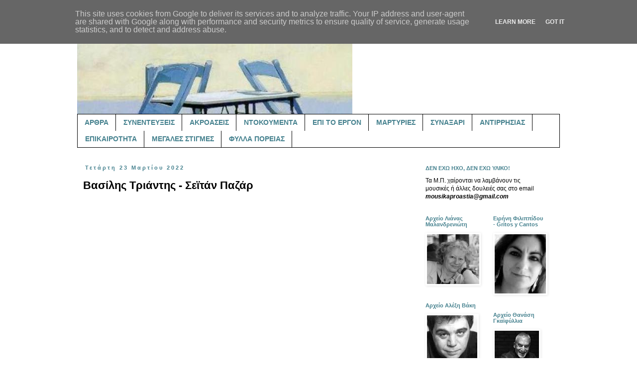

--- FILE ---
content_type: text/html; charset=UTF-8
request_url: https://www.mousikaproastia.gr/2022/03/blog-post_87.html
body_size: 25070
content:
<!DOCTYPE html>
<html class='v2' dir='ltr' lang='el' xmlns='http://www.w3.org/1999/xhtml' xmlns:b='http://www.google.com/2005/gml/b' xmlns:data='http://www.google.com/2005/gml/data' xmlns:expr='http://www.google.com/2005/gml/expr'>
<head>
<link href='https://www.blogger.com/static/v1/widgets/335934321-css_bundle_v2.css' rel='stylesheet' type='text/css'/>
<meta content='width=1100' name='viewport'/>
<meta content='text/html; charset=UTF-8' http-equiv='Content-Type'/>
<meta content='blogger' name='generator'/>
<link href='https://www.mousikaproastia.gr/favicon.ico' rel='icon' type='image/x-icon'/>
<link href='https://www.mousikaproastia.gr/2022/03/blog-post_87.html' rel='canonical'/>
<link rel="alternate" type="application/atom+xml" title="μουσικά προάστια - Atom" href="https://www.mousikaproastia.gr/feeds/posts/default" />
<link rel="alternate" type="application/rss+xml" title="μουσικά προάστια - RSS" href="https://www.mousikaproastia.gr/feeds/posts/default?alt=rss" />
<link rel="service.post" type="application/atom+xml" title="μουσικά προάστια - Atom" href="https://www.blogger.com/feeds/5852541206319119900/posts/default" />

<link rel="alternate" type="application/atom+xml" title="μουσικά προάστια - Atom" href="https://www.mousikaproastia.gr/feeds/5036621253111345395/comments/default" />
<!--Can't find substitution for tag [blog.ieCssRetrofitLinks]-->
<link href='https://i.ytimg.com/vi/b6_np9mZZeI/hqdefault.jpg' rel='image_src'/>
<meta content='https://www.mousikaproastia.gr/2022/03/blog-post_87.html' property='og:url'/>
<meta content='Βασίλης Τριάντης - Σεϊτάν Παζάρ' property='og:title'/>
<meta content='Ένα ιστολόγιο για το ελληνικό τραγούδι, τη μουσική, και όχι μόνο.' property='og:description'/>
<meta content='https://lh3.googleusercontent.com/blogger_img_proxy/AEn0k_uPSk0FmB6wvJWm1mPMJzfAJz-WQKu0L8C3DWiscoU8kYyThjFf9eU6lhxpmDe6BhdeEgThjGVLvx0fSjnN1wJtnR7_W7aRdEiKkaC9KrorrRev9Q=w1200-h630-n-k-no-nu' property='og:image'/>
<title>μουσικά προάστια: Βασίλης Τριάντης - Σεϊτάν Παζάρ</title>
<style id='page-skin-1' type='text/css'><!--
/*
-----------------------------------------------
Blogger Template Style
Name:     Simple
Designer: Blogger
URL:      www.blogger.com
----------------------------------------------- */
/* Variable definitions
====================
<Variable name="keycolor" description="Main Color" type="color" default="#66bbdd"/>
<Group description="Page Text" selector="body">
<Variable name="body.font" description="Font" type="font"
default="normal normal 12px Arial, Tahoma, Helvetica, FreeSans, sans-serif"/>
<Variable name="body.text.color" description="Text Color" type="color" default="#222222"/>
</Group>
<Group description="Backgrounds" selector=".body-fauxcolumns-outer">
<Variable name="body.background.color" description="Outer Background" type="color" default="#66bbdd"/>
<Variable name="content.background.color" description="Main Background" type="color" default="#ffffff"/>
<Variable name="header.background.color" description="Header Background" type="color" default="transparent"/>
</Group>
<Group description="Links" selector=".main-outer">
<Variable name="link.color" description="Link Color" type="color" default="#2288bb"/>
<Variable name="link.visited.color" description="Visited Color" type="color" default="#888888"/>
<Variable name="link.hover.color" description="Hover Color" type="color" default="#33aaff"/>
</Group>
<Group description="Blog Title" selector=".header h1">
<Variable name="header.font" description="Font" type="font"
default="normal normal 60px Arial, Tahoma, Helvetica, FreeSans, sans-serif"/>
<Variable name="header.text.color" description="Title Color" type="color" default="#3399bb" />
</Group>
<Group description="Blog Description" selector=".header .description">
<Variable name="description.text.color" description="Description Color" type="color"
default="#777777" />
</Group>
<Group description="Tabs Text" selector=".tabs-inner .widget li a">
<Variable name="tabs.font" description="Font" type="font"
default="normal normal 14px Arial, Tahoma, Helvetica, FreeSans, sans-serif"/>
<Variable name="tabs.text.color" description="Text Color" type="color" default="#999999"/>
<Variable name="tabs.selected.text.color" description="Selected Color" type="color" default="#000000"/>
</Group>
<Group description="Tabs Background" selector=".tabs-outer .PageList">
<Variable name="tabs.background.color" description="Background Color" type="color" default="#f5f5f5"/>
<Variable name="tabs.selected.background.color" description="Selected Color" type="color" default="#eeeeee"/>
</Group>
<Group description="Post Title" selector="h3.post-title, .comments h4">
<Variable name="post.title.font" description="Font" type="font"
default="normal normal 22px Arial, Tahoma, Helvetica, FreeSans, sans-serif"/>
</Group>
<Group description="Date Header" selector=".date-header">
<Variable name="date.header.color" description="Text Color" type="color"
default="#000000"/>
<Variable name="date.header.background.color" description="Background Color" type="color"
default="transparent"/>
<Variable name="date.header.font" description="Text Font" type="font"
default="normal bold 11px Arial, Tahoma, Helvetica, FreeSans, sans-serif"/>
<Variable name="date.header.padding" description="Date Header Padding" type="string" default="inherit"/>
<Variable name="date.header.letterspacing" description="Date Header Letter Spacing" type="string" default="inherit"/>
<Variable name="date.header.margin" description="Date Header Margin" type="string" default="inherit"/>
</Group>
<Group description="Post Footer" selector=".post-footer">
<Variable name="post.footer.text.color" description="Text Color" type="color" default="#666666"/>
<Variable name="post.footer.background.color" description="Background Color" type="color"
default="#f9f9f9"/>
<Variable name="post.footer.border.color" description="Shadow Color" type="color" default="#eeeeee"/>
</Group>
<Group description="Gadgets" selector="h2">
<Variable name="widget.title.font" description="Title Font" type="font"
default="normal bold 11px Arial, Tahoma, Helvetica, FreeSans, sans-serif"/>
<Variable name="widget.title.text.color" description="Title Color" type="color" default="#000000"/>
<Variable name="widget.alternate.text.color" description="Alternate Color" type="color" default="#999999"/>
</Group>
<Group description="Images" selector=".main-inner">
<Variable name="image.background.color" description="Background Color" type="color" default="#ffffff"/>
<Variable name="image.border.color" description="Border Color" type="color" default="#eeeeee"/>
<Variable name="image.text.color" description="Caption Text Color" type="color" default="#000000"/>
</Group>
<Group description="Accents" selector=".content-inner">
<Variable name="body.rule.color" description="Separator Line Color" type="color" default="#eeeeee"/>
<Variable name="tabs.border.color" description="Tabs Border Color" type="color" default="transparent"/>
</Group>
<Variable name="body.background" description="Body Background" type="background"
color="#ffffff" default="$(color) none repeat scroll top left"/>
<Variable name="body.background.override" description="Body Background Override" type="string" default=""/>
<Variable name="body.background.gradient.cap" description="Body Gradient Cap" type="url"
default="url(https://resources.blogblog.com/blogblog/data/1kt/simple/gradients_light.png)"/>
<Variable name="body.background.gradient.tile" description="Body Gradient Tile" type="url"
default="url(https://resources.blogblog.com/blogblog/data/1kt/simple/body_gradient_tile_light.png)"/>
<Variable name="content.background.color.selector" description="Content Background Color Selector" type="string" default=".content-inner"/>
<Variable name="content.padding" description="Content Padding" type="length" default="10px" min="0" max="100px"/>
<Variable name="content.padding.horizontal" description="Content Horizontal Padding" type="length" default="10px" min="0" max="100px"/>
<Variable name="content.shadow.spread" description="Content Shadow Spread" type="length" default="40px" min="0" max="100px"/>
<Variable name="content.shadow.spread.webkit" description="Content Shadow Spread (WebKit)" type="length" default="5px" min="0" max="100px"/>
<Variable name="content.shadow.spread.ie" description="Content Shadow Spread (IE)" type="length" default="10px" min="0" max="100px"/>
<Variable name="main.border.width" description="Main Border Width" type="length" default="0" min="0" max="10px"/>
<Variable name="header.background.gradient" description="Header Gradient" type="url" default="none"/>
<Variable name="header.shadow.offset.left" description="Header Shadow Offset Left" type="length" default="-1px" min="-50px" max="50px"/>
<Variable name="header.shadow.offset.top" description="Header Shadow Offset Top" type="length" default="-1px" min="-50px" max="50px"/>
<Variable name="header.shadow.spread" description="Header Shadow Spread" type="length" default="1px" min="0" max="100px"/>
<Variable name="header.padding" description="Header Padding" type="length" default="30px" min="0" max="100px"/>
<Variable name="header.border.size" description="Header Border Size" type="length" default="1px" min="0" max="10px"/>
<Variable name="header.bottom.border.size" description="Header Bottom Border Size" type="length" default="1px" min="0" max="10px"/>
<Variable name="header.border.horizontalsize" description="Header Horizontal Border Size" type="length" default="0" min="0" max="10px"/>
<Variable name="description.text.size" description="Description Text Size" type="string" default="140%"/>
<Variable name="tabs.margin.top" description="Tabs Margin Top" type="length" default="0" min="0" max="100px"/>
<Variable name="tabs.margin.side" description="Tabs Side Margin" type="length" default="30px" min="0" max="100px"/>
<Variable name="tabs.background.gradient" description="Tabs Background Gradient" type="url"
default="url(https://resources.blogblog.com/blogblog/data/1kt/simple/gradients_light.png)"/>
<Variable name="tabs.border.width" description="Tabs Border Width" type="length" default="1px" min="0" max="10px"/>
<Variable name="tabs.bevel.border.width" description="Tabs Bevel Border Width" type="length" default="1px" min="0" max="10px"/>
<Variable name="post.margin.bottom" description="Post Bottom Margin" type="length" default="25px" min="0" max="100px"/>
<Variable name="image.border.small.size" description="Image Border Small Size" type="length" default="2px" min="0" max="10px"/>
<Variable name="image.border.large.size" description="Image Border Large Size" type="length" default="5px" min="0" max="10px"/>
<Variable name="page.width.selector" description="Page Width Selector" type="string" default=".region-inner"/>
<Variable name="page.width" description="Page Width" type="string" default="auto"/>
<Variable name="main.section.margin" description="Main Section Margin" type="length" default="15px" min="0" max="100px"/>
<Variable name="main.padding" description="Main Padding" type="length" default="15px" min="0" max="100px"/>
<Variable name="main.padding.top" description="Main Padding Top" type="length" default="30px" min="0" max="100px"/>
<Variable name="main.padding.bottom" description="Main Padding Bottom" type="length" default="30px" min="0" max="100px"/>
<Variable name="paging.background"
color="#ffffff"
description="Background of blog paging area" type="background"
default="transparent none no-repeat scroll top center"/>
<Variable name="footer.bevel" description="Bevel border length of footer" type="length" default="0" min="0" max="10px"/>
<Variable name="mobile.background.overlay" description="Mobile Background Overlay" type="string"
default="transparent none repeat scroll top left"/>
<Variable name="mobile.background.size" description="Mobile Background Size" type="string" default="auto"/>
<Variable name="mobile.button.color" description="Mobile Button Color" type="color" default="#ffffff" />
<Variable name="startSide" description="Side where text starts in blog language" type="automatic" default="left"/>
<Variable name="endSide" description="Side where text ends in blog language" type="automatic" default="right"/>
*/
/* Content
----------------------------------------------- */
body {
font: normal normal 12px 'Trebuchet MS', Trebuchet, sans-serif;
color: #000000;
background: #ffffff none repeat scroll top left;
padding: 0 0 0 0;
}
html body .region-inner {
min-width: 0;
max-width: 100%;
width: auto;
}
h2 {
font-size: 22px;
}
a:link {
text-decoration:none;
color: #000000;
}
a:visited {
text-decoration:none;
color: #000000;
}
a:hover {
text-decoration:underline;
color: #000000;
}
.body-fauxcolumn-outer .fauxcolumn-inner {
background: transparent none repeat scroll top left;
_background-image: none;
}
.body-fauxcolumn-outer .cap-top {
position: absolute;
z-index: 1;
height: 400px;
width: 100%;
}
.body-fauxcolumn-outer .cap-top .cap-left {
width: 100%;
background: transparent none repeat-x scroll top left;
_background-image: none;
}
.content-outer {
-moz-box-shadow: 0 0 0 rgba(0, 0, 0, .15);
-webkit-box-shadow: 0 0 0 rgba(0, 0, 0, .15);
-goog-ms-box-shadow: 0 0 0 #333333;
box-shadow: 0 0 0 rgba(0, 0, 0, .15);
margin-bottom: 1px;
}
.content-inner {
padding: 10px 40px;
}
.content-inner {
background-color: #ffffff;
}
/* Header
----------------------------------------------- */
.header-outer {
background: transparent none repeat-x scroll 0 -400px;
_background-image: none;
}
.Header h1 {
font: normal bold 80px 'Trebuchet MS', Trebuchet, sans-serif;
color: #45818e;
text-shadow: 0 0 0 rgba(0, 0, 0, .2);
}
.Header h1 a {
color: #45818e;
}
.Header .description {
font-size: 18px;
color: #45818e;
}
.header-inner .Header .titlewrapper {
padding: 22px 0;
}
.header-inner .Header .descriptionwrapper {
padding: 0 0;
}
/* Tabs
----------------------------------------------- */
.tabs-inner .section:first-child {
border-top: 0 solid #000000;
}
.tabs-inner .section:first-child ul {
margin-top: -1px;
border-top: 1px solid #000000;
border-left: 1px solid #000000;
border-right: 1px solid #000000;
}
.tabs-inner .widget ul {
background: transparent none repeat-x scroll 0 -800px;
_background-image: none;
border-bottom: 1px solid #000000;
margin-top: 0;
margin-left: -30px;
margin-right: -30px;
}
.tabs-inner .widget li a {
display: inline-block;
padding: .6em 1em;
font: normal bold 14px 'Trebuchet MS', Trebuchet, sans-serif;
color: #45818e;
border-left: 1px solid #ffffff;
border-right: 1px solid #000000;
}
.tabs-inner .widget li:first-child a {
border-left: none;
}
.tabs-inner .widget li.selected a, .tabs-inner .widget li a:hover {
color: #000000;
background-color: #eeeeee;
text-decoration: none;
}
/* Columns
----------------------------------------------- */
.main-outer {
border-top: 0 solid transparent;
}
.fauxcolumn-left-outer .fauxcolumn-inner {
border-right: 1px solid transparent;
}
.fauxcolumn-right-outer .fauxcolumn-inner {
border-left: 1px solid transparent;
}
/* Headings
----------------------------------------------- */
div.widget > h2,
div.widget h2.title {
margin: 0 0 1em 0;
font: normal bold 11px 'Trebuchet MS', Trebuchet, sans-serif;
color: #45818e;
}
/* Widgets
----------------------------------------------- */
.widget .zippy {
color: #000000;
text-shadow: 2px 2px 1px rgba(0, 0, 0, .1);
}
.widget .popular-posts ul {
list-style: none;
}
/* Posts
----------------------------------------------- */
h2.date-header {
font: normal bold 11px 'Trebuchet MS', Trebuchet, sans-serif;
}
.date-header span {
background-color: #ffffff;
color: #45818e;
padding: 0.4em;
letter-spacing: 3px;
margin: inherit;
}
.main-inner {
padding-top: 35px;
padding-bottom: 65px;
}
.main-inner .column-center-inner {
padding: 0 0;
}
.main-inner .column-center-inner .section {
margin: 0 1em;
}
.post {
margin: 0 0 45px 0;
}
h3.post-title, .comments h4 {
font: normal bold 22px 'Trebuchet MS', Trebuchet, sans-serif;
margin: .75em 0 0;
}
.post-body {
font-size: 110%;
line-height: 1.4;
position: relative;
}
.post-body img, .post-body .tr-caption-container, .Profile img, .Image img,
.BlogList .item-thumbnail img {
padding: 2px;
background: #ffffff;
border: 1px solid #ffffff;
-moz-box-shadow: 1px 1px 5px rgba(0, 0, 0, .1);
-webkit-box-shadow: 1px 1px 5px rgba(0, 0, 0, .1);
box-shadow: 1px 1px 5px rgba(0, 0, 0, .1);
}
.post-body img, .post-body .tr-caption-container {
padding: 5px;
}
.post-body .tr-caption-container {
color: #000000;
}
.post-body .tr-caption-container img {
padding: 0;
background: transparent;
border: none;
-moz-box-shadow: 0 0 0 rgba(0, 0, 0, .1);
-webkit-box-shadow: 0 0 0 rgba(0, 0, 0, .1);
box-shadow: 0 0 0 rgba(0, 0, 0, .1);
}
.post-header {
margin: 0 0 1.5em;
line-height: 1.6;
font-size: 90%;
}
.post-footer {
margin: 20px -2px 0;
padding: 5px 10px;
color: #000000;
background-color: #d0e0e3;
border-bottom: 1px solid #ffffff;
line-height: 1.6;
font-size: 90%;
}
#comments .comment-author {
padding-top: 1.5em;
border-top: 1px solid transparent;
background-position: 0 1.5em;
}
#comments .comment-author:first-child {
padding-top: 0;
border-top: none;
}
.avatar-image-container {
margin: .2em 0 0;
}
#comments .avatar-image-container img {
border: 1px solid #ffffff;
}
/* Comments
----------------------------------------------- */
.comments .comments-content .icon.blog-author {
background-repeat: no-repeat;
background-image: url([data-uri]);
}
.comments .comments-content .loadmore a {
border-top: 1px solid #000000;
border-bottom: 1px solid #000000;
}
.comments .comment-thread.inline-thread {
background-color: #d0e0e3;
}
.comments .continue {
border-top: 2px solid #000000;
}
/* Accents
---------------------------------------------- */
.section-columns td.columns-cell {
border-left: 1px solid transparent;
}
.blog-pager {
background: transparent url(//www.blogblog.com/1kt/simple/paging_dot.png) repeat-x scroll top center;
}
.blog-pager-older-link, .home-link,
.blog-pager-newer-link {
background-color: #ffffff;
padding: 5px;
}
.footer-outer {
border-top: 1px dashed #bbbbbb;
}
/* Mobile
----------------------------------------------- */
body.mobile  {
background-size: auto;
}
.mobile .body-fauxcolumn-outer {
background: transparent none repeat scroll top left;
}
.mobile .body-fauxcolumn-outer .cap-top {
background-size: 100% auto;
}
.mobile .content-outer {
-webkit-box-shadow: 0 0 3px rgba(0, 0, 0, .15);
box-shadow: 0 0 3px rgba(0, 0, 0, .15);
}
.mobile .tabs-inner .widget ul {
margin-left: 0;
margin-right: 0;
}
.mobile .post {
margin: 0;
}
.mobile .main-inner .column-center-inner .section {
margin: 0;
}
.mobile .date-header span {
padding: 0.1em 10px;
margin: 0 -10px;
}
.mobile h3.post-title {
margin: 0;
}
.mobile .blog-pager {
background: transparent none no-repeat scroll top center;
}
.mobile .footer-outer {
border-top: none;
}
.mobile .main-inner, .mobile .footer-inner {
background-color: #ffffff;
}
.mobile-index-contents {
color: #000000;
}
.mobile-link-button {
background-color: #000000;
}
.mobile-link-button a:link, .mobile-link-button a:visited {
color: #ffffff;
}
.mobile .tabs-inner .section:first-child {
border-top: none;
}
.mobile .tabs-inner .PageList .widget-content {
background-color: #eeeeee;
color: #000000;
border-top: 1px solid #000000;
border-bottom: 1px solid #000000;
}
.mobile .tabs-inner .PageList .widget-content .pagelist-arrow {
border-left: 1px solid #000000;
}

--></style>
<style id='template-skin-1' type='text/css'><!--
body {
min-width: 1050px;
}
.content-outer, .content-fauxcolumn-outer, .region-inner {
min-width: 1050px;
max-width: 1050px;
_width: 1050px;
}
.main-inner .columns {
padding-left: 0;
padding-right: 300px;
}
.main-inner .fauxcolumn-center-outer {
left: 0;
right: 300px;
/* IE6 does not respect left and right together */
_width: expression(this.parentNode.offsetWidth -
parseInt("0") -
parseInt("300px") + 'px');
}
.main-inner .fauxcolumn-left-outer {
width: 0;
}
.main-inner .fauxcolumn-right-outer {
width: 300px;
}
.main-inner .column-left-outer {
width: 0;
right: 100%;
margin-left: -0;
}
.main-inner .column-right-outer {
width: 300px;
margin-right: -300px;
}
#layout {
min-width: 0;
}
#layout .content-outer {
min-width: 0;
width: 800px;
}
#layout .region-inner {
min-width: 0;
width: auto;
}
body#layout div.add_widget {
padding: 8px;
}
body#layout div.add_widget a {
margin-left: 32px;
}
--></style>
<link href='https://www.blogger.com/dyn-css/authorization.css?targetBlogID=5852541206319119900&amp;zx=e83fc228-f8f8-4752-b3c8-023dc9aff9d8' media='none' onload='if(media!=&#39;all&#39;)media=&#39;all&#39;' rel='stylesheet'/><noscript><link href='https://www.blogger.com/dyn-css/authorization.css?targetBlogID=5852541206319119900&amp;zx=e83fc228-f8f8-4752-b3c8-023dc9aff9d8' rel='stylesheet'/></noscript>
<meta name='google-adsense-platform-account' content='ca-host-pub-1556223355139109'/>
<meta name='google-adsense-platform-domain' content='blogspot.com'/>

<script type="text/javascript" language="javascript">
  // Supply ads personalization default for EEA readers
  // See https://www.blogger.com/go/adspersonalization
  adsbygoogle = window.adsbygoogle || [];
  if (typeof adsbygoogle.requestNonPersonalizedAds === 'undefined') {
    adsbygoogle.requestNonPersonalizedAds = 1;
  }
</script>


</head>
<body class='loading'>
<div class='navbar no-items section' id='navbar' name='Navbar'>
</div>
<div class='body-fauxcolumns'>
<div class='fauxcolumn-outer body-fauxcolumn-outer'>
<div class='cap-top'>
<div class='cap-left'></div>
<div class='cap-right'></div>
</div>
<div class='fauxborder-left'>
<div class='fauxborder-right'></div>
<div class='fauxcolumn-inner'>
</div>
</div>
<div class='cap-bottom'>
<div class='cap-left'></div>
<div class='cap-right'></div>
</div>
</div>
</div>
<div class='content'>
<div class='content-fauxcolumns'>
<div class='fauxcolumn-outer content-fauxcolumn-outer'>
<div class='cap-top'>
<div class='cap-left'></div>
<div class='cap-right'></div>
</div>
<div class='fauxborder-left'>
<div class='fauxborder-right'></div>
<div class='fauxcolumn-inner'>
</div>
</div>
<div class='cap-bottom'>
<div class='cap-left'></div>
<div class='cap-right'></div>
</div>
</div>
</div>
<div class='content-outer'>
<div class='content-cap-top cap-top'>
<div class='cap-left'></div>
<div class='cap-right'></div>
</div>
<div class='fauxborder-left content-fauxborder-left'>
<div class='fauxborder-right content-fauxborder-right'></div>
<div class='content-inner'>
<header>
<div class='header-outer'>
<div class='header-cap-top cap-top'>
<div class='cap-left'></div>
<div class='cap-right'></div>
</div>
<div class='fauxborder-left header-fauxborder-left'>
<div class='fauxborder-right header-fauxborder-right'></div>
<div class='region-inner header-inner'>
<div class='header section' id='header' name='Κεφαλίδα'><div class='widget Header' data-version='1' id='Header1'>
<div id='header-inner'>
<a href='https://www.mousikaproastia.gr/' style='display: block'>
<img alt='μουσικά προάστια' height='190px; ' id='Header1_headerimg' src='https://blogger.googleusercontent.com/img/b/R29vZ2xl/AVvXsEgzdJ7myvQRAHsb7T5UQsqrBQUMkYgDvKIyer4dXnIsylGSSAbY6gYc7d0SBorVCifayihqOhT6TrGAClzmGkoa136t7b1I5yisruEAe59ppRUyX0ZnfUqKtv6Jixg9BjEGNx4mWT1ka8Q/s1600/mousika+proastia+image+%25282%2529.jpg' style='display: block' width='553px; '/>
</a>
</div>
</div></div>
</div>
</div>
<div class='header-cap-bottom cap-bottom'>
<div class='cap-left'></div>
<div class='cap-right'></div>
</div>
</div>
</header>
<div class='tabs-outer'>
<div class='tabs-cap-top cap-top'>
<div class='cap-left'></div>
<div class='cap-right'></div>
</div>
<div class='fauxborder-left tabs-fauxborder-left'>
<div class='fauxborder-right tabs-fauxborder-right'></div>
<div class='region-inner tabs-inner'>
<div class='tabs section' id='crosscol' name='Σε όλες τις στήλες'><div class='widget PageList' data-version='1' id='PageList2'>
<h2>Σελίδες</h2>
<div class='widget-content'>
<ul>
<li>
<a href='http://mousikaproastia.blogspot.com/search/label/%CE%86%CF%81%CE%B8%CF%81%CE%B1'>ΑΡΘΡΑ</a>
</li>
<li>
<a href='http://mousikaproastia.blogspot.com/search/label/%CE%A3%CF%85%CE%BD%CE%B5%CE%BD%CF%84%CE%B5%CF%8D%CE%BE%CE%B5%CE%B9%CF%82'>ΣΥΝΕΝΤΕΥΞΕΙΣ</a>
</li>
<li>
<a href='https://mousikaproastia.blogspot.com/search/label/%CE%91%CE%BA%CF%81%CE%BF%CE%AC%CF%83%CE%B5%CE%B9%CF%82'>ΑΚΡΟΑΣΕΙΣ</a>
</li>
<li>
<a href='http://mousikaproastia.blogspot.com/search/label/%CE%9D%CF%84%CE%BF%CE%BA%CE%BF%CF%85%CE%BC%CE%AD%CE%BD%CF%84%CE%B1'>ΝΤΟΚΟΥΜΕΝΤΑ</a>
</li>
<li>
<a href='http://mousikaproastia.blogspot.com/search/label/%CE%95%CF%80%CE%AF%20%CF%84%CE%BF%20%CE%AD%CF%81%CE%B3%CE%BF%CE%BD'>ΕΠΙ ΤΟ ΕΡΓΟΝ</a>
</li>
<li>
<a href='http://mousikaproastia.blogspot.com/search/label/%CE%9C%CE%B1%CF%81%CF%84%CF%85%CF%81%CE%AF%CE%B5%CF%82'>ΜΑΡΤΥΡΙΕΣ</a>
</li>
<li>
<a href='https://mousikaproastia.blogspot.com/search/label/%CE%A3%CF%85%CE%BD%CE%B1%CE%BE%CE%AC%CF%81%CE%B9'>ΣΥΝΑΞΑΡΙ</a>
</li>
<li>
<a href='https://mousikaproastia.blogspot.com/search/label/%CE%91%CE%BD%CF%84%CE%B9%CF%81%CF%81%CE%B7%CF%83%CE%AF%CE%B1%CF%82%20%CE%A3%CF%85%CE%BD%CE%B5%CE%AF%CE%B4%CE%B7%CF%83%CE%B7%CF%82'>ΑΝΤΙΡΡΗΣΙΑΣ</a>
</li>
<li>
<a href='http://mousikaproastia.blogspot.com/search/label/%CE%95%CF%80%CE%B9%CE%BA%CE%B1%CE%B9%CF%81%CF%8C%CF%84%CE%B7%CF%84%CE%B1'>ΕΠΙΚΑΙΡΟΤΗΤΑ</a>
</li>
<li>
<a href='http://mousikaproastia.blogspot.com/search/label/%CE%9C%CE%B5%CE%B3%CE%AC%CE%BB%CE%B5%CF%82%20%CF%83%CF%84%CE%B9%CE%B3%CE%BC%CE%AD%CF%82'>ΜΕΓΑΛΕΣ ΣΤΙΓΜΕΣ</a>
</li>
<li>
<a href='https://mousikaproastia.blogspot.com/search/label/%CE%A6%CF%8D%CE%BB%CE%BB%CE%B1%20%CE%A0%CE%BF%CF%81%CE%B5%CE%AF%CE%B1%CF%82'>ΦΥΛΛΑ ΠΟΡΕΙΑΣ</a>
</li>
</ul>
<div class='clear'></div>
</div>
</div></div>
<div class='tabs no-items section' id='crosscol-overflow' name='Cross-Column 2'></div>
</div>
</div>
<div class='tabs-cap-bottom cap-bottom'>
<div class='cap-left'></div>
<div class='cap-right'></div>
</div>
</div>
<div class='main-outer'>
<div class='main-cap-top cap-top'>
<div class='cap-left'></div>
<div class='cap-right'></div>
</div>
<div class='fauxborder-left main-fauxborder-left'>
<div class='fauxborder-right main-fauxborder-right'></div>
<div class='region-inner main-inner'>
<div class='columns fauxcolumns'>
<div class='fauxcolumn-outer fauxcolumn-center-outer'>
<div class='cap-top'>
<div class='cap-left'></div>
<div class='cap-right'></div>
</div>
<div class='fauxborder-left'>
<div class='fauxborder-right'></div>
<div class='fauxcolumn-inner'>
</div>
</div>
<div class='cap-bottom'>
<div class='cap-left'></div>
<div class='cap-right'></div>
</div>
</div>
<div class='fauxcolumn-outer fauxcolumn-left-outer'>
<div class='cap-top'>
<div class='cap-left'></div>
<div class='cap-right'></div>
</div>
<div class='fauxborder-left'>
<div class='fauxborder-right'></div>
<div class='fauxcolumn-inner'>
</div>
</div>
<div class='cap-bottom'>
<div class='cap-left'></div>
<div class='cap-right'></div>
</div>
</div>
<div class='fauxcolumn-outer fauxcolumn-right-outer'>
<div class='cap-top'>
<div class='cap-left'></div>
<div class='cap-right'></div>
</div>
<div class='fauxborder-left'>
<div class='fauxborder-right'></div>
<div class='fauxcolumn-inner'>
</div>
</div>
<div class='cap-bottom'>
<div class='cap-left'></div>
<div class='cap-right'></div>
</div>
</div>
<!-- corrects IE6 width calculation -->
<div class='columns-inner'>
<div class='column-center-outer'>
<div class='column-center-inner'>
<div class='main section' id='main' name='Κύριος'><div class='widget Blog' data-version='1' id='Blog1'>
<div class='blog-posts hfeed'>

          <div class="date-outer">
        
<h2 class='date-header'><span>Τετάρτη 23 Μαρτίου 2022</span></h2>

          <div class="date-posts">
        
<div class='post-outer'>
<div class='post hentry' itemprop='blogPost' itemscope='itemscope' itemtype='http://schema.org/BlogPosting'>
<meta content='https://i.ytimg.com/vi/b6_np9mZZeI/default.jpg' itemprop='image_url'/>
<meta content='5852541206319119900' itemprop='aiaBlogId'/>
<meta content='5036621253111345395' itemprop='aiaPostId'/>
<a name='5036621253111345395'></a>
<h3 class='post-title entry-title' itemprop='name'>
Βασίλης Τριάντης - Σεϊτάν Παζάρ
</h3>
<div class='post-header'>
<div class='post-header-line-1'></div>
</div>
<div class='post-body entry-content' id='post-body-5036621253111345395' itemprop='description articleBody'>
<div style="text-align: center;"><iframe allow="accelerometer; autoplay; clipboard-write; encrypted-media; gyroscope; picture-in-picture" allowfullscreen="" frameborder="0" height="315" src="https://www.youtube.com/embed/b6_np9mZZeI" title="YouTube video player" width="560"></iframe></div><div style="text-align: center;"><br /></div><div style="text-align: center;"><br /></div><br /><b><span style="font-family: trebuchet; font-size: medium;"> Σεϊτάν Παζάρ &#8211; Βασίλης Τριάντης</span></b><div><span style="font-family: trebuchet; font-size: medium;"><br /></span></div><div><span style="font-family: trebuchet; font-size: medium;">Νέο single</span></div><div><span style="font-family: trebuchet; font-size: medium;"><br /></span></div><div><span style="font-family: trebuchet; font-size: medium;">Credits:</span></div><div><span style="font-family: trebuchet; font-size: medium;">Βασίλης Τριάντης μουσική / λαούτο / ενορχήστρωση</span></div><div><span style="font-family: trebuchet; font-size: medium;">Δημήτρης Γάσιας βιολί</span></div><div><span style="font-family: trebuchet; font-size: medium;">Αντώνης Καλιούρης κλαρίνο</span></div><div><span style="font-family: trebuchet; font-size: medium;">Βαγγέλης Καρίπης νταούλι</span></div><div><span style="font-family: trebuchet; font-size: medium;">Γιώργος Βεντουρής όρθιο μπάσο</span></div><div><span style="font-family: trebuchet; font-size: medium;"><br /></span></div><div><span style="font-family: trebuchet; font-size: medium;">Η ηχογράφηση έγινε στο Summit Studio</span></div><div><span style="font-family: trebuchet; font-size: medium;">Ηχογράφηση - Μίξη ήχου: Πασχάλης Παπαζούδης</span></div><div><span style="font-family: trebuchet; font-size: medium;">Mastering: Νάσος Νομικός VU PRODUCTIONS</span></div><div><span style="font-family: trebuchet; font-size: medium;">Artwork: N.W</span></div>
<div style='clear: both;'></div>
</div>
<div class='post-footer'>
<div class='post-footer-line post-footer-line-1'><span class='post-comment-link'>
</span>
<div class='post-share-buttons goog-inline-block'>
<a class='goog-inline-block share-button sb-email' href='https://www.blogger.com/share-post.g?blogID=5852541206319119900&postID=5036621253111345395&target=email' target='_blank' title='Αποστολή με μήνυμα ηλεκτρονικού ταχυδρομείου
'><span class='share-button-link-text'>Αποστολή με μήνυμα ηλεκτρονικού ταχυδρομείου
</span></a><a class='goog-inline-block share-button sb-blog' href='https://www.blogger.com/share-post.g?blogID=5852541206319119900&postID=5036621253111345395&target=blog' onclick='window.open(this.href, "_blank", "height=270,width=475"); return false;' target='_blank' title='BlogThis!'><span class='share-button-link-text'>BlogThis!</span></a><a class='goog-inline-block share-button sb-twitter' href='https://www.blogger.com/share-post.g?blogID=5852541206319119900&postID=5036621253111345395&target=twitter' target='_blank' title='Κοινοποίηση στο X'><span class='share-button-link-text'>Κοινοποίηση στο X</span></a><a class='goog-inline-block share-button sb-facebook' href='https://www.blogger.com/share-post.g?blogID=5852541206319119900&postID=5036621253111345395&target=facebook' onclick='window.open(this.href, "_blank", "height=430,width=640"); return false;' target='_blank' title='Μοιραστείτε το στο Facebook'><span class='share-button-link-text'>Μοιραστείτε το στο Facebook</span></a><a class='goog-inline-block share-button sb-pinterest' href='https://www.blogger.com/share-post.g?blogID=5852541206319119900&postID=5036621253111345395&target=pinterest' target='_blank' title='Κοινοποίηση στο Pinterest'><span class='share-button-link-text'>Κοινοποίηση στο Pinterest</span></a>
</div>
<span class='post-backlinks post-comment-link'>
</span>
</div>
<div class='post-footer-line post-footer-line-2'><span class='post-labels'>
Κατηγορία
<a href='https://www.mousikaproastia.gr/search/label/%CE%95%CF%80%CE%B9%CE%BA%CE%B1%CE%B9%CF%81%CF%8C%CF%84%CE%B7%CF%84%CE%B1' rel='tag'>Επικαιρότητα</a>
</span>
<span class='post-icons'>
<span class='item-action'>
<a href='https://www.blogger.com/email-post/5852541206319119900/5036621253111345395' title='Αποστολή ανάρτησης'>
<img alt="" class="icon-action" height="13" src="//img1.blogblog.com/img/icon18_email.gif" width="18">
</a>
</span>
<span class='item-control blog-admin pid-1572331595'>
<a href='https://www.blogger.com/post-edit.g?blogID=5852541206319119900&postID=5036621253111345395&from=pencil' title='Επεξεργασία ανάρτησης'>
<img alt='' class='icon-action' height='18' src='https://resources.blogblog.com/img/icon18_edit_allbkg.gif' width='18'/>
</a>
</span>
</span>
</div>
<div class='post-footer-line post-footer-line-3'></div>
</div>
</div>
<div class='comments' id='comments'>
<a name='comments'></a>
<h4>Δεν υπάρχουν σχόλια:</h4>
<div id='Blog1_comments-block-wrapper'>
<dl class='avatar-comment-indent' id='comments-block'>
</dl>
</div>
<p class='comment-footer'>
<a href='https://www.blogger.com/comment/fullpage/post/5852541206319119900/5036621253111345395' onclick='javascript:window.open(this.href, "bloggerPopup", "toolbar=0,location=0,statusbar=1,menubar=0,scrollbars=yes,width=640,height=500"); return false;'>Δημοσίευση σχολίου</a>
</p>
</div>
</div>

        </div></div>
      
</div>
<div class='blog-pager' id='blog-pager'>
<span id='blog-pager-newer-link'>
<a class='blog-pager-newer-link' href='https://www.mousikaproastia.gr/2022/03/26-galerie.html' id='Blog1_blog-pager-newer-link' title='Νεότερη ανάρτηση'>Νεότερη ανάρτηση</a>
</span>
<span id='blog-pager-older-link'>
<a class='blog-pager-older-link' href='https://www.mousikaproastia.gr/2022/03/blog-post_23.html' id='Blog1_blog-pager-older-link' title='Παλαιότερη Ανάρτηση'>Παλαιότερη Ανάρτηση</a>
</span>
<a class='home-link' href='https://www.mousikaproastia.gr/'>Αρχική σελίδα</a>
</div>
<div class='clear'></div>
<div class='post-feeds'>
<div class='feed-links'>
Εγγραφή σε:
<a class='feed-link' href='https://www.mousikaproastia.gr/feeds/5036621253111345395/comments/default' target='_blank' type='application/atom+xml'>Σχόλια ανάρτησης (Atom)</a>
</div>
</div>
</div></div>
</div>
</div>
<div class='column-left-outer'>
<div class='column-left-inner'>
<aside>
</aside>
</div>
</div>
<div class='column-right-outer'>
<div class='column-right-inner'>
<aside>
<div class='sidebar section' id='sidebar-right-1'><div class='widget Text' data-version='1' id='Text1'>
<h2 class='title'>ΔΕΝ ΕΧΩ ΗΧΟ, ΔΕΝ ΕΧΩ ΥΛΙΚΟ!</h2>
<div class='widget-content'>
<span style="font-style: normal;">Τα Μ.Π. χαίρονται να λαμβάνουν τις μουσικές ή άλλες δουλειές σας στο email </span><i><b>mousikaproastia@gmail.com</b></i>
</div>
<div class='clear'></div>
</div></div>
<table border='0' cellpadding='0' cellspacing='0' class='section-columns columns-2'>
<tbody>
<tr>
<td class='first columns-cell'>
<div class='sidebar section' id='sidebar-right-2-1'><div class='widget Image' data-version='1' id='Image4'>
<h2>Αρχείο Λιάνας Μαλανδρενιώτη</h2>
<div class='widget-content'>
<a href='http://mousikaproastia.blogspot.com/search/label/%CE%91%CF%81%CF%87%CE%B5%CE%AF%CE%BF%20%CE%9B%CE%B9%CE%AC%CE%BD%CE%B1%CF%82%20%CE%9C%CE%B1%CE%BB%CE%B1%CE%BD%CE%B4%CF%81%CE%B5%CE%BD%CE%B9%CF%8E%CF%84%CE%B7'>
<img alt='Αρχείο Λιάνας Μαλανδρενιώτη' height='105' id='Image4_img' src='https://blogger.googleusercontent.com/img/b/R29vZ2xl/AVvXsEiv60MZzaskuFbhHvtXUd9LPULWt7KmOl7N_xfKUtyORJn1HY2a6ic3eYVqaVN3s6COjviaI_GhUNCzkuPooZ82dPQSU8qEnf2Zl06kzoXZw6g1WsPu57-nZAScfAUbobLN6qdMh2TxCQ4/s1600/LIANA.jpg' width='110'/>
</a>
<br/>
</div>
<div class='clear'></div>
</div><div class='widget Image' data-version='1' id='Image1'>
<h2>Αρχείο Αλέξη Βάκη</h2>
<div class='widget-content'>
<a href='http://mousikaproastia.blogspot.com/search/label/%CE%91%CF%81%CF%87%CE%B5%CE%AF%CE%BF%20%CE%91%CE%BB%CE%AD%CE%BE%CE%B7%20%CE%92%CE%AC%CE%BA%CE%B7'>
<img alt='Αρχείο Αλέξη Βάκη' height='110' id='Image1_img' src='https://blogger.googleusercontent.com/img/b/R29vZ2xl/AVvXsEjqLK2QAnn7CMO8DsaM6F8zLeN8Z0p_5JfNJhepZiNXWi0BXrP3zQ2ZGrqLB8ylatnsuz9aR2ap6vaEFa63wQEVZ-IjBTuMbN0P0oVU-yK_zR3NMuOe47hYjFg27GU56Ilefn8mGboxYHQ/s110/VAKIS.jpg' width='101'/>
</a>
<br/>
</div>
<div class='clear'></div>
</div><div class='widget Image' data-version='1' id='Image3'>
<h2>Μάκης Γκαρτζόπουλος - Από το "Άρωμα"</h2>
<div class='widget-content'>
<a href='http://mousikaproastia.blogspot.com/search/label/%CE%9C%CE%AC%CE%BA%CE%B7%CF%82%20%CE%93%CE%BA%CE%B1%CF%81%CF%84%CE%B6%CF%8C%CF%80%CE%BF%CF%85%CE%BB%CE%BF%CF%82%20-%20%CE%95%CF%80%CE%B9%CE%BB%CE%BF%CE%B3%CE%AD%CF%82%20%CE%B1%CF%80%CF%8C%20%CF%84%CE%BF%20%22%CE%86%CF%81%CF%89%CE%BC%CE%B1%22'>
<img alt='Μάκης Γκαρτζόπουλος - Από το "Άρωμα"' height='123' id='Image3_img' src='https://blogger.googleusercontent.com/img/b/R29vZ2xl/AVvXsEi9kMLHQSSgL-FfJarkqsCx16TOMGH8w0peweXK53gcxJpzksWPmmfpbkBGF0_gP8bW5UdoxmhTQEF-s6SfuItUoS6Lt3ZZTe4h9RqlUvs-2-B9npAqf2Hcp43jHZVxxFnCw6SieW-Xonw/s1600/Gartzopoulos.jpg' width='120'/>
</a>
<br/>
</div>
<div class='clear'></div>
</div><div class='widget Image' data-version='1' id='Image8'>
<h2>Αρχείο Μάνου Ελευθερίου</h2>
<div class='widget-content'>
<a href='https://mousikaproastia.blogspot.com/search/label/%CE%91%CF%81%CF%87%CE%B5%CE%AF%CE%BF%20%CE%9C%CE%AC%CE%BD%CE%BF%CF%85%20%CE%95%CE%BB%CE%B5%CF%85%CE%B8%CE%B5%CF%81%CE%AF%CE%BF%CF%85'>
<img alt='Αρχείο Μάνου Ελευθερίου' height='119' id='Image8_img' src='https://blogger.googleusercontent.com/img/b/R29vZ2xl/AVvXsEgK5FIW17mgKZohW1MImizOI1nwvGl0sxYo37iXcIlz2ldmAbskw8RosNqMMzWkjJEPBY2uFzYElLLzRAiJo8wMpWG5JWdF-ZFpJm-5-1iDltQK-pKKlnN3pa0uNScJ6qZEmvj0i0mKr_o/s1600/Eleftheriou.jpg' width='96'/>
</a>
<br/>
</div>
<div class='clear'></div>
</div><div class='widget Image' data-version='1' id='Image10'>
<h2>Αρχείο Σωτήρη Κακίση</h2>
<div class='widget-content'>
<a href='https://mousikaproastia.blogspot.com/search/label/%CE%91%CF%81%CF%87%CE%B5%CE%AF%CE%BF%20%CE%A3%CF%89%CF%84%CE%AE%CF%81%CE%B7%20%CE%9A%CE%B1%CE%BA%CE%AF%CF%83%CE%B7'>
<img alt='Αρχείο Σωτήρη Κακίση' height='131' id='Image10_img' src='https://blogger.googleusercontent.com/img/b/R29vZ2xl/AVvXsEhDNQndWHRZVK41Cs0r6_6Y76-peOUsVVuE8QZquZjEboNYnrmkIHoCJkyQ0XYHmz6HZO3BhseiWRbEdGGmNTViW_akLWbaiIuxeUTo26kw_3j9WpeR7r6FxOyHLgfJiVuhwJgF4fHcCSk/s1600/KAKISIS.jpg' width='109'/>
</a>
<br/>
</div>
<div class='clear'></div>
</div><div class='widget Image' data-version='1' id='Image13'>
<h2>Δημήτρης Κατσιάνος - Μοίρα Αναχαίτισης</h2>
<div class='widget-content'>
<a href='http://mousikaproastia.blogspot.com/search/label/%CE%94%CE%B7%CE%BC%CE%AE%CF%84%CF%81%CE%B7%CF%82%20%CE%9A%CE%B1%CF%84%CF%83%CE%B9%CE%AC%CE%BD%CE%BF%CF%82%20-%20%CE%9C%CE%BF%CE%AF%CF%81%CE%B1%20%CE%91%CE%BD%CE%B1%CF%87%CE%B1%CE%AF%CF%84%CE%B9%CF%83%CE%B7%CF%82'>
<img alt='Δημήτρης Κατσιάνος - Μοίρα Αναχαίτισης' height='114' id='Image13_img' src='https://blogger.googleusercontent.com/img/b/R29vZ2xl/AVvXsEilA0GQqCf2f5BMFLw12PfhYQDAlBF6h6gVML8XrMa5cxPUCRasvVxS0N3iBhhIJ4VWZP1bxkld9rEK4aA6XED8T2iQnw6vxaQRqni0UQy53eJJghDsVmX42SwjFaC3Xp0DzG8GRWCAzC8/s1600/Katsianos.jpg' width='111'/>
</a>
<br/>
</div>
<div class='clear'></div>
</div><div class='widget Image' data-version='1' id='Image16'>
<h2>Κώστας Μουγιάκος - Από τις πολιτείες του Βορρά</h2>
<div class='widget-content'>
<a href='http://mousikaproastia.blogspot.com/search/label/%CE%9A%CF%8E%CF%83%CF%84%CE%B1%CF%82%20%CE%9C%CE%BF%CF%85%CE%B3%CE%B9%CE%AC%CE%BA%CE%BF%CF%82%20-%20%CE%91%CF%80%CF%8C%20%CF%84%CE%B9%CF%82%20%CF%80%CE%BF%CE%BB%CE%B9%CF%84%CE%B5%CE%AF%CE%B5%CF%82%20%CF%84%CE%BF%CF%85%20%CE%92%CE%BF%CF%81%CF%81%CE%AC'>
<img alt='Κώστας Μουγιάκος - Από τις πολιτείες του Βορρά' height='120' id='Image16_img' src='https://blogger.googleusercontent.com/img/b/R29vZ2xl/AVvXsEh-OnWmMdAywx25zuJn64T3Ld0rW36ini4KNnBz520n84hxkq9LvptFDvg0Fdic4x3VR2QGT6jttYj-x5ra9hv-_fsCSDT2Q3QFRtdXPi7TvU_vseJjdJ8_nulJk-7Bb-yIzOIwyJ2ZFkg/s120/Mougiakos.jpg' width='98'/>
</a>
<br/>
</div>
<div class='clear'></div>
</div><div class='widget Image' data-version='1' id='Image12'>
<h2>Αρχείο Γιώργου Ε. Παπαδάκη</h2>
<div class='widget-content'>
<a href='https://mousikaproastia.blogspot.com/search/label/%CE%91%CF%81%CF%87%CE%B5%CE%AF%CE%BF%20%CE%93%CE%B9%CF%8E%CF%81%CE%B3%CE%BF%CF%85%20%CE%95.%20%CE%A0%CE%B1%CF%80%CE%B1%CE%B4%CE%AC%CE%BA%CE%B7'>
<img alt='Αρχείο Γιώργου Ε. Παπαδάκη' height='107' id='Image12_img' src='https://blogger.googleusercontent.com/img/b/R29vZ2xl/AVvXsEhA6gX2zQn1lijC_1t8wPaG6cdXYpksbDvRe847vBsZ1Ai4OuvEhGlZ26TRQrEE7ChbftXy-9EyM7Yvw87pnEO4Ic4j2jvhyX8kzqosaR7tArX2g1CHLUWM5ZfLVD7HPw6_qQdpqYqgrFg/s1600/PAPADAKIS.jpg' width='119'/>
</a>
<br/>
</div>
<div class='clear'></div>
</div><div class='widget Image' data-version='1' id='Image15'>
<h2>Γιώργος Σταυριανός - Η αλήθεια της νύχτας</h2>
<div class='widget-content'>
<a href='https://mousikaproastia.blogspot.com/search/label/%CE%93%CE%B9%CF%8E%CF%81%CE%B3%CE%BF%CF%82%20%CE%A3%CF%84%CE%B1%CF%85%CF%81%CE%B9%CE%B1%CE%BD%CF%8C%CF%82%20-%20%CE%97%20%CE%B1%CE%BB%CE%AE%CE%B8%CE%B5%CE%B9%CE%B1%20%CF%84%CE%B7%CF%82%20%CE%BD%CF%8D%CF%87%CF%84%CE%B1%CF%82'>
<img alt='Γιώργος Σταυριανός - Η αλήθεια της νύχτας' height='128' id='Image15_img' src='https://blogger.googleusercontent.com/img/b/R29vZ2xl/AVvXsEh875K8I_7bKgEPEORh7A8StHg_nnLcUBEtOYkmB__uwGhPgaty1KL6MyF3KctqrpWykRfEaxV7NVvT6tUSt1fY-iCr1mwQeMeKqnzW9pHTUMl1RgX1rrBt6nYOgMalQ-A1SQWU3VYMfA4/s1600/STAVRIANOS.jpg' width='118'/>
</a>
<br/>
</div>
<div class='clear'></div>
</div></div>
</td>
<td class='columns-cell'>
<div class='sidebar section' id='sidebar-right-2-2'><div class='widget Image' data-version='1' id='Image5'>
<h2>Ειρήνη Φιλιππίδου - Gritos y Cantos</h2>
<div class='widget-content'>
<a href='http://mousikaproastia.blogspot.com/search/label/%CE%95%CE%B9%CF%81%CE%AE%CE%BD%CE%B7%20%CE%A6%CE%B9%CE%BB%CE%B9%CF%80%CF%80%CE%AF%CE%B4%CE%BF%CF%85%20-%20Gritos%20y%20Cantos'>
<img alt='Ειρήνη Φιλιππίδου - Gritos y Cantos' height='119' id='Image5_img' src='https://blogger.googleusercontent.com/img/b/R29vZ2xl/AVvXsEgbyIDnfx6C55J2HR1LfaBU6p9N9z6ZzHdkEzY2WRYPeQkxl8gwv7in6hoWmgeWs06Y7ic2JWDES4inC2jFEtGkp5S5pBWBFmyzw9GBu6uBO5wuIa1LTpPyZ2v9KqbGjBqmBzNBg0MZuDY/s119/IRENE.jpg' width='103'/>
</a>
<br/>
</div>
<div class='clear'></div>
</div><div class='widget Image' data-version='1' id='Image6'>
<h2>Αρχείο Θανάση Γκαϊφύλλια</h2>
<div class='widget-content'>
<a href='http://mousikaproastia.blogspot.com/search/label/%CE%91%CF%81%CF%87%CE%B5%CE%AF%CE%BF%20%CE%98%CE%B1%CE%BD%CE%AC%CF%83%CE%B7%20%CE%93%CE%BA%CE%B1%CF%8A%CF%86%CF%8D%CE%BB%CE%BB%CE%B9%CE%B1'>
<img alt='Αρχείο Θανάση Γκαϊφύλλια' height='104' id='Image6_img' src='https://blogger.googleusercontent.com/img/b/R29vZ2xl/AVvXsEhaidYQ5N295i3sTqNeQyx2Ql038ZZo2lnS0ForTDeqxkmSUQCzJkPMTyvzxVfgtszCqLs6v7JJy1Xh8q_6B0BCa_2z6vx8b-xngOQOLoFJVyDrkLKWyMi8RW49h3dfL1N9taDdUxW5Lp8/s104/gaifyllias.JPG' width='89'/>
</a>
<br/>
</div>
<div class='clear'></div>
</div><div class='widget Image' data-version='1' id='Image2'>
<h2>Αρχείο Μιχάλη Γρηγορίου</h2>
<div class='widget-content'>
<a href='http://mousikaproastia.blogspot.com/search/label/%CE%91%CF%81%CF%87%CE%B5%CE%AF%CE%BF%20%CE%9C%CE%B9%CF%87%CE%AC%CE%BB%CE%B7%20%CE%93%CF%81%CE%B7%CE%B3%CE%BF%CF%81%CE%AF%CE%BF%CF%85'>
<img alt='Αρχείο Μιχάλη Γρηγορίου' height='130' id='Image2_img' src='https://blogger.googleusercontent.com/img/b/R29vZ2xl/AVvXsEjDvEIrq6A_iZdwbLEvIw89kRQfQFhDGUbeIZiuxazeLGMYDiI2I98ID9j4qloAhgHJrROOktSbl8nBYXzG68t9jRfFtpXAbSD6pW1lmRjP69cZN-YL8mhx5cAm2ZO548EKRxu4d-gjMb0/s1600/GRIGORIOU.jpg' width='110'/>
</a>
<br/>
</div>
<div class='clear'></div>
</div><div class='widget Image' data-version='1' id='Image11'>
<h2>Σωτήρης Κακίσης - Μικρές Αναστάσεις</h2>
<div class='widget-content'>
<a href='https://mousikaproastia.blogspot.com/search/label/%CE%A3%CF%89%CF%84%CE%AE%CF%81%CE%B7%CF%82%20%CE%9A%CE%B1%CE%BA%CE%AF%CF%83%CE%B7%CF%82%20-%20%CF%83%CF%85%CE%BD%CE%B5%CE%BD%CF%84%CE%B5%CF%8D%CE%BE%CE%B5%CE%B9%CF%82'>
<img alt='Σωτήρης Κακίσης - Μικρές Αναστάσεις' height='119' id='Image11_img' src='https://blogger.googleusercontent.com/img/b/R29vZ2xl/AVvXsEhQwOIWp5B7GojBq8YqSuDdHbs9FXH3WjTPbjfrm4jxCgTWBu_e1P-YhlGtHFQ3DcW6bREYKUBjbZPiWwx5jIdCA61FzfHZ8VuYJe5zcZJg22kPjiBarh_AM4XvB1yTAZnu2PYbIyj7XIY/s1600/KAKISIS.jpg' width='99'/>
</a>
<br/>
</div>
<div class='clear'></div>
</div><div class='widget Image' data-version='1' id='Image7'>
<h2>Αρχείο Γιώργου Β. Μονεμβασίτη</h2>
<div class='widget-content'>
<a href='http://mousikaproastia.blogspot.com/search/label/%CE%91%CF%81%CF%87%CE%B5%CE%AF%CE%BF%20%CE%93%CE%B9%CF%8E%CF%81%CE%B3%CE%BF%CF%85%20%CE%92.%20%CE%9C%CE%BF%CE%BD%CE%B5%CE%BC%CE%B2%CE%B1%CF%83%CE%AF%CF%84%CE%B7'>
<img alt='Αρχείο Γιώργου Β. Μονεμβασίτη' height='119' id='Image7_img' src='https://blogger.googleusercontent.com/img/b/R29vZ2xl/AVvXsEiSkJJdvDMjcGfhIP-pnlYmllovw-mgconZP00NfM4XRUurJJdr0Ee7fRuD6HQgRk7CKblmZ0puEsC78FmTHYnxeYIycG5sw9pCf51UJXavMYuEABePmRt6xchgzO3BP04rO5CUuDkTKxg/s119/MONEMVASITIS.jpg' width='101'/>
</a>
<br/>
</div>
<div class='clear'></div>
</div><div class='widget Image' data-version='1' id='Image17'>
<h2>Κων/νος Μαργιόλης - Σήματα Μορς</h2>
<div class='widget-content'>
<a href='http://www.mousikaproastia.gr/search/label/%CE%9A%CF%89%CE%BD%2F%CE%BD%CE%BF%CF%82%20%CE%9C%CE%B1%CF%81%CE%B3%CE%B9%CF%8C%CE%BB%CE%B7%CF%82%20-%20%CE%A3%CE%AE%CE%BC%CE%B1%CF%84%CE%B1%20%CE%9C%CE%BF%CF%81%CF%82'>
<img alt='Κων/νος Μαργιόλης - Σήματα Μορς' height='119' id='Image17_img' src='https://blogger.googleusercontent.com/img/b/R29vZ2xl/AVvXsEhyu01VcwvXtom-ZCM7n0sYpfJJKamTy5ZpGnxvwu7vyGrEdIuk98PoGN5E1cxr9sjUkuxSp74iWgSAXtGDPT6mtDvXJkDFsngEBXGtUcpSFEh4beu6o-bnMMR7MAtNIw1nj4-mRBGqBEQ/s119/Constantinos+Margiolis.JPG' width='103'/>
</a>
<br/>
</div>
<div class='clear'></div>
</div><div class='widget Image' data-version='1' id='Image9'>
<h2>Αρχείο Θανάση Μωραΐτη</h2>
<div class='widget-content'>
<a href='https://mousikaproastia.blogspot.com/search/label/%CE%91%CF%81%CF%87%CE%B5%CE%AF%CE%BF%20%CE%98%CE%B1%CE%BD%CE%AC%CF%83%CE%B7%20%CE%9C%CF%89%CF%81%CE%B1%CE%90%CF%84%CE%B7'>
<img alt='Αρχείο Θανάση Μωραΐτη' height='111' id='Image9_img' src='https://blogger.googleusercontent.com/img/b/R29vZ2xl/AVvXsEgXPet33SWPn-3H_KaJiS4mstlj6sWsrQtsM6HCuIMJNXbJzQsioQ1a9_I0m177Pr1wUYuju2HCG9miOW1vHF3nR5mJmTj9rtma_q1cIL6bZeO4QLBPbeETmj3Wf4LU4jR1GG_dGVTVoUY/s1600/MORAITIS.jpg' width='113'/>
</a>
<br/>
</div>
<div class='clear'></div>
</div><div class='widget Image' data-version='1' id='Image14'>
<h2>Νίκος Τουλιάτος - Μ' ένα κύμβαλο αλαλάζον;</h2>
<div class='widget-content'>
<a href='http://mousikaproastia.blogspot.com/search/label/%CE%9D%CE%AF%CE%BA%CE%BF%CF%82%20%CE%A4%CE%BF%CF%85%CE%BB%CE%B9%CE%AC%CF%84%CE%BF%CF%82%20-%20%22%CE%9C%27%20%CE%AD%CE%BD%CE%B1%20%CE%BA%CF%8D%CE%BC%CE%B2%CE%B1%CE%BB%CE%BF%20...%CE%B1%CE%BB%CE%B1%CE%BB%CE%AC%CE%B6%CE%BF%CE%BD%3B%22'>
<img alt='Νίκος Τουλιάτος - Μ&#39; ένα κύμβαλο αλαλάζον;' height='119' id='Image14_img' src='https://blogger.googleusercontent.com/img/b/R29vZ2xl/AVvXsEhb40d4eMtXmqh2bpaq_S4n2fdeNrmj9XQnv_9nvNjVSbrvkxbdGMpOO64H11t0SBtoXAXi6e01tCrQ3oqZwbFHu8ryPTDjtGyFE-Tsi1AYNbbGjGEYwyv2JSLUsr1Hytzt7553MzM_ZQM/s1600/TOULIATOS.jpg' width='104'/>
</a>
<br/>
</div>
<div class='clear'></div>
</div><div class='widget Image' data-version='1' id='Image18'>
<h2>Συνεντεύξεις - Ηρ. Οικονόμου</h2>
<div class='widget-content'>
<a href='https://www.mousikaproastia.gr/search/label/%CE%A3%CF%85%CE%BD%CE%B5%CE%BD%CF%84%CE%B5%CF%8D%CE%BE%CE%B5%CE%B9%CF%82%20-%20%CE%97%CF%81.%20%CE%9F%CE%B9%CE%BA%CE%BF%CE%BD%CF%8C%CE%BC%CE%BF%CF%85'>
<img alt='Συνεντεύξεις - Ηρ. Οικονόμου' height='114' id='Image18_img' src='https://blogger.googleusercontent.com/img/b/R29vZ2xl/AVvXsEhBKaIJ1HHO2bv6_ZJyWUGDyuetir45B4lAxce7fXU-Xp5XA5qTbScTaYmW8GwB6Cwe56fiKTs969eAe4SZ4PR3loNqWXUZpHlFm1AjuBA0hRDipxGfSC8KMcB4KHqUwIn9rGpstXUOt10/s1600/ira-ConvertImage.jpg' width='104'/>
</a>
<br/>
</div>
<div class='clear'></div>
</div></div>
</td>
</tr>
</tbody>
</table>
<div class='sidebar section' id='sidebar-right-3'><div class='widget BlogArchive' data-version='1' id='BlogArchive1'>
<h2>ΑΡΧΕΙΟΘΗΚΗ</h2>
<div class='widget-content'>
<div id='ArchiveList'>
<div id='BlogArchive1_ArchiveList'>
<ul class='hierarchy'>
<li class='archivedate collapsed'>
<a class='toggle' href='javascript:void(0)'>
<span class='zippy'>

        &#9658;&#160;
      
</span>
</a>
<a class='post-count-link' href='https://www.mousikaproastia.gr/2025/'>
2025
</a>
<span class='post-count' dir='ltr'>(10)</span>
<ul class='hierarchy'>
<li class='archivedate collapsed'>
<a class='toggle' href='javascript:void(0)'>
<span class='zippy'>

        &#9658;&#160;
      
</span>
</a>
<a class='post-count-link' href='https://www.mousikaproastia.gr/2025/12/'>
Δεκεμβρίου
</a>
<span class='post-count' dir='ltr'>(1)</span>
</li>
</ul>
<ul class='hierarchy'>
<li class='archivedate collapsed'>
<a class='toggle' href='javascript:void(0)'>
<span class='zippy'>

        &#9658;&#160;
      
</span>
</a>
<a class='post-count-link' href='https://www.mousikaproastia.gr/2025/11/'>
Νοεμβρίου
</a>
<span class='post-count' dir='ltr'>(2)</span>
</li>
</ul>
<ul class='hierarchy'>
<li class='archivedate collapsed'>
<a class='toggle' href='javascript:void(0)'>
<span class='zippy'>

        &#9658;&#160;
      
</span>
</a>
<a class='post-count-link' href='https://www.mousikaproastia.gr/2025/10/'>
Οκτωβρίου
</a>
<span class='post-count' dir='ltr'>(1)</span>
</li>
</ul>
<ul class='hierarchy'>
<li class='archivedate collapsed'>
<a class='toggle' href='javascript:void(0)'>
<span class='zippy'>

        &#9658;&#160;
      
</span>
</a>
<a class='post-count-link' href='https://www.mousikaproastia.gr/2025/09/'>
Σεπτεμβρίου
</a>
<span class='post-count' dir='ltr'>(3)</span>
</li>
</ul>
<ul class='hierarchy'>
<li class='archivedate collapsed'>
<a class='toggle' href='javascript:void(0)'>
<span class='zippy'>

        &#9658;&#160;
      
</span>
</a>
<a class='post-count-link' href='https://www.mousikaproastia.gr/2025/08/'>
Αυγούστου
</a>
<span class='post-count' dir='ltr'>(3)</span>
</li>
</ul>
</li>
</ul>
<ul class='hierarchy'>
<li class='archivedate collapsed'>
<a class='toggle' href='javascript:void(0)'>
<span class='zippy'>

        &#9658;&#160;
      
</span>
</a>
<a class='post-count-link' href='https://www.mousikaproastia.gr/2024/'>
2024
</a>
<span class='post-count' dir='ltr'>(8)</span>
<ul class='hierarchy'>
<li class='archivedate collapsed'>
<a class='toggle' href='javascript:void(0)'>
<span class='zippy'>

        &#9658;&#160;
      
</span>
</a>
<a class='post-count-link' href='https://www.mousikaproastia.gr/2024/12/'>
Δεκεμβρίου
</a>
<span class='post-count' dir='ltr'>(1)</span>
</li>
</ul>
<ul class='hierarchy'>
<li class='archivedate collapsed'>
<a class='toggle' href='javascript:void(0)'>
<span class='zippy'>

        &#9658;&#160;
      
</span>
</a>
<a class='post-count-link' href='https://www.mousikaproastia.gr/2024/10/'>
Οκτωβρίου
</a>
<span class='post-count' dir='ltr'>(1)</span>
</li>
</ul>
<ul class='hierarchy'>
<li class='archivedate collapsed'>
<a class='toggle' href='javascript:void(0)'>
<span class='zippy'>

        &#9658;&#160;
      
</span>
</a>
<a class='post-count-link' href='https://www.mousikaproastia.gr/2024/09/'>
Σεπτεμβρίου
</a>
<span class='post-count' dir='ltr'>(4)</span>
</li>
</ul>
<ul class='hierarchy'>
<li class='archivedate collapsed'>
<a class='toggle' href='javascript:void(0)'>
<span class='zippy'>

        &#9658;&#160;
      
</span>
</a>
<a class='post-count-link' href='https://www.mousikaproastia.gr/2024/05/'>
Μαΐου
</a>
<span class='post-count' dir='ltr'>(1)</span>
</li>
</ul>
<ul class='hierarchy'>
<li class='archivedate collapsed'>
<a class='toggle' href='javascript:void(0)'>
<span class='zippy'>

        &#9658;&#160;
      
</span>
</a>
<a class='post-count-link' href='https://www.mousikaproastia.gr/2024/01/'>
Ιανουαρίου
</a>
<span class='post-count' dir='ltr'>(1)</span>
</li>
</ul>
</li>
</ul>
<ul class='hierarchy'>
<li class='archivedate collapsed'>
<a class='toggle' href='javascript:void(0)'>
<span class='zippy'>

        &#9658;&#160;
      
</span>
</a>
<a class='post-count-link' href='https://www.mousikaproastia.gr/2023/'>
2023
</a>
<span class='post-count' dir='ltr'>(8)</span>
<ul class='hierarchy'>
<li class='archivedate collapsed'>
<a class='toggle' href='javascript:void(0)'>
<span class='zippy'>

        &#9658;&#160;
      
</span>
</a>
<a class='post-count-link' href='https://www.mousikaproastia.gr/2023/11/'>
Νοεμβρίου
</a>
<span class='post-count' dir='ltr'>(1)</span>
</li>
</ul>
<ul class='hierarchy'>
<li class='archivedate collapsed'>
<a class='toggle' href='javascript:void(0)'>
<span class='zippy'>

        &#9658;&#160;
      
</span>
</a>
<a class='post-count-link' href='https://www.mousikaproastia.gr/2023/10/'>
Οκτωβρίου
</a>
<span class='post-count' dir='ltr'>(1)</span>
</li>
</ul>
<ul class='hierarchy'>
<li class='archivedate collapsed'>
<a class='toggle' href='javascript:void(0)'>
<span class='zippy'>

        &#9658;&#160;
      
</span>
</a>
<a class='post-count-link' href='https://www.mousikaproastia.gr/2023/08/'>
Αυγούστου
</a>
<span class='post-count' dir='ltr'>(2)</span>
</li>
</ul>
<ul class='hierarchy'>
<li class='archivedate collapsed'>
<a class='toggle' href='javascript:void(0)'>
<span class='zippy'>

        &#9658;&#160;
      
</span>
</a>
<a class='post-count-link' href='https://www.mousikaproastia.gr/2023/06/'>
Ιουνίου
</a>
<span class='post-count' dir='ltr'>(2)</span>
</li>
</ul>
<ul class='hierarchy'>
<li class='archivedate collapsed'>
<a class='toggle' href='javascript:void(0)'>
<span class='zippy'>

        &#9658;&#160;
      
</span>
</a>
<a class='post-count-link' href='https://www.mousikaproastia.gr/2023/01/'>
Ιανουαρίου
</a>
<span class='post-count' dir='ltr'>(2)</span>
</li>
</ul>
</li>
</ul>
<ul class='hierarchy'>
<li class='archivedate expanded'>
<a class='toggle' href='javascript:void(0)'>
<span class='zippy toggle-open'>

        &#9660;&#160;
      
</span>
</a>
<a class='post-count-link' href='https://www.mousikaproastia.gr/2022/'>
2022
</a>
<span class='post-count' dir='ltr'>(83)</span>
<ul class='hierarchy'>
<li class='archivedate collapsed'>
<a class='toggle' href='javascript:void(0)'>
<span class='zippy'>

        &#9658;&#160;
      
</span>
</a>
<a class='post-count-link' href='https://www.mousikaproastia.gr/2022/12/'>
Δεκεμβρίου
</a>
<span class='post-count' dir='ltr'>(10)</span>
</li>
</ul>
<ul class='hierarchy'>
<li class='archivedate collapsed'>
<a class='toggle' href='javascript:void(0)'>
<span class='zippy'>

        &#9658;&#160;
      
</span>
</a>
<a class='post-count-link' href='https://www.mousikaproastia.gr/2022/11/'>
Νοεμβρίου
</a>
<span class='post-count' dir='ltr'>(1)</span>
</li>
</ul>
<ul class='hierarchy'>
<li class='archivedate collapsed'>
<a class='toggle' href='javascript:void(0)'>
<span class='zippy'>

        &#9658;&#160;
      
</span>
</a>
<a class='post-count-link' href='https://www.mousikaproastia.gr/2022/06/'>
Ιουνίου
</a>
<span class='post-count' dir='ltr'>(5)</span>
</li>
</ul>
<ul class='hierarchy'>
<li class='archivedate collapsed'>
<a class='toggle' href='javascript:void(0)'>
<span class='zippy'>

        &#9658;&#160;
      
</span>
</a>
<a class='post-count-link' href='https://www.mousikaproastia.gr/2022/05/'>
Μαΐου
</a>
<span class='post-count' dir='ltr'>(8)</span>
</li>
</ul>
<ul class='hierarchy'>
<li class='archivedate collapsed'>
<a class='toggle' href='javascript:void(0)'>
<span class='zippy'>

        &#9658;&#160;
      
</span>
</a>
<a class='post-count-link' href='https://www.mousikaproastia.gr/2022/04/'>
Απριλίου
</a>
<span class='post-count' dir='ltr'>(3)</span>
</li>
</ul>
<ul class='hierarchy'>
<li class='archivedate expanded'>
<a class='toggle' href='javascript:void(0)'>
<span class='zippy toggle-open'>

        &#9660;&#160;
      
</span>
</a>
<a class='post-count-link' href='https://www.mousikaproastia.gr/2022/03/'>
Μαρτίου
</a>
<span class='post-count' dir='ltr'>(24)</span>
<ul class='posts'>
<li><a href='https://www.mousikaproastia.gr/2022/03/blog-post_86.html'>Μαργαρίτα Ζορμπαλά - Μανώλης Μητσιάς τραγουδούν Μί...</a></li>
<li><a href='https://www.mousikaproastia.gr/2022/03/blog-post_30.html'>Μέτοικοι - Όπως η αυγή</a></li>
<li><a href='https://www.mousikaproastia.gr/2022/03/29-2000.html'>Προπύλαια, Τρίτη 29 Μαρτίου, 20:00</a></li>
<li><a href='https://www.mousikaproastia.gr/2022/03/blog-post_35.html'>ΜΕΓΑΛΗ ΣΥΝΑΥΛΙΑ ΓΙΑ ΤΗΝ ΕΙΡΗΝΗ</a></li>
<li><a href='https://www.mousikaproastia.gr/2022/03/blog-post_81.html'>Γιώργος Νταλάρας: &quot;Παράταξή μου τα αθώα θύματα αυτ...</a></li>
<li><a href='https://www.mousikaproastia.gr/2022/03/blog-post_6.html'>Νατάσσα Μποφίλιου: &quot;Όχι στον πόλεμο - Αλληλεγγύη σ...</a></li>
<li><a href='https://www.mousikaproastia.gr/2022/03/24.html'>Η Χρυσούλα Στεφανάκη στη μουσική σκηνή Σφίγγα - Πέ...</a></li>
<li><a href='https://www.mousikaproastia.gr/2022/03/o.html'>O Θοδωρής Τσάτσος στη συναυλία &#171;Μαζί στο φως&#187; με τ...</a></li>
<li><a href='https://www.mousikaproastia.gr/2022/03/in-peace-we-trust.html'>In Peace We Trust! Αντιπολεμική συναυλία από τα Αν...</a></li>
<li><a href='https://www.mousikaproastia.gr/2022/03/28.html'>&quot;Να το πει ο μπουζουξής;&quot; στη μουσική σκηνή Σφίγγα...</a></li>
<li><a href='https://www.mousikaproastia.gr/2022/03/blog-post_31.html'>&quot;Τα Λογοκριμένα&quot; επιστρέφουν στο Δημοτικό Θέατρο Ο...</a></li>
<li><a href='https://www.mousikaproastia.gr/2022/03/blog-post_24.html'>Κατερίνα Μελίτη - Για ποια αγάπη</a></li>
<li><a href='https://www.mousikaproastia.gr/2022/03/fide-koksal-trio.html'>Fide Köksal trio - &#171;Aπό τον Βόσπορο ως το Αιγαίο&#187;</a></li>
<li><a href='https://www.mousikaproastia.gr/2022/03/chrysoula-k-purpura-album.html'>Chrysoula K. &amp; Púrpura:  Με το νέο album τους &#171;Χαμ...</a></li>
<li><a href='https://www.mousikaproastia.gr/2022/03/stelios-petrakis-quartet-spondi.html'>Stelios Petrakis Quartet - Spondi</a></li>
<li><a href='https://www.mousikaproastia.gr/2022/03/blog-post_29.html'>Βαγγέλης Κορακάκης - Άδολη σιωπή</a></li>
<li><a href='https://www.mousikaproastia.gr/2022/03/243.html'>Βραβείο καλύτερης ταινίας για το &quot;Τελευταίο Ταξίδι...</a></li>
<li><a href='https://www.mousikaproastia.gr/2022/03/blog-post_94.html'>Λίνα Ροδοπούλου - Υπόγεια Σ&#8217; Αγαπώ</a></li>
<li><a href='https://www.mousikaproastia.gr/2022/03/26-galerie.html'>&quot;Τραγούδα τη ζωή&quot; το Σάββατο 26 Μαρτίου στην Galer...</a></li>
<li><a href='https://www.mousikaproastia.gr/2022/03/blog-post_87.html'>Βασίλης Τριάντης - Σεϊτάν Παζάρ</a></li>
<li><a href='https://www.mousikaproastia.gr/2022/03/blog-post_23.html'>Ο Σωτήρης Κακίσης σε μια σπάνια κουβέντα με τον Χα...</a></li>
<li><a href='https://www.mousikaproastia.gr/2022/03/blog-post_28.html'>Ελληνες Συνθέτες: Μεταπολίτευση και Μετά...</a></li>
<li><a href='https://www.mousikaproastia.gr/2022/03/blog-post_3.html'>Βασίλης Κώστας &amp; Γιώτης Σαμαράς στο Μέγαρο Μουσική...</a></li>
<li><a href='https://www.mousikaproastia.gr/2022/03/blog-post.html'>Με μεγάλη επιτυχία πραγματοποιήθηκε το αφιέρωμα στ...</a></li>
</ul>
</li>
</ul>
<ul class='hierarchy'>
<li class='archivedate collapsed'>
<a class='toggle' href='javascript:void(0)'>
<span class='zippy'>

        &#9658;&#160;
      
</span>
</a>
<a class='post-count-link' href='https://www.mousikaproastia.gr/2022/02/'>
Φεβρουαρίου
</a>
<span class='post-count' dir='ltr'>(13)</span>
</li>
</ul>
<ul class='hierarchy'>
<li class='archivedate collapsed'>
<a class='toggle' href='javascript:void(0)'>
<span class='zippy'>

        &#9658;&#160;
      
</span>
</a>
<a class='post-count-link' href='https://www.mousikaproastia.gr/2022/01/'>
Ιανουαρίου
</a>
<span class='post-count' dir='ltr'>(19)</span>
</li>
</ul>
</li>
</ul>
<ul class='hierarchy'>
<li class='archivedate collapsed'>
<a class='toggle' href='javascript:void(0)'>
<span class='zippy'>

        &#9658;&#160;
      
</span>
</a>
<a class='post-count-link' href='https://www.mousikaproastia.gr/2021/'>
2021
</a>
<span class='post-count' dir='ltr'>(214)</span>
<ul class='hierarchy'>
<li class='archivedate collapsed'>
<a class='toggle' href='javascript:void(0)'>
<span class='zippy'>

        &#9658;&#160;
      
</span>
</a>
<a class='post-count-link' href='https://www.mousikaproastia.gr/2021/12/'>
Δεκεμβρίου
</a>
<span class='post-count' dir='ltr'>(11)</span>
</li>
</ul>
<ul class='hierarchy'>
<li class='archivedate collapsed'>
<a class='toggle' href='javascript:void(0)'>
<span class='zippy'>

        &#9658;&#160;
      
</span>
</a>
<a class='post-count-link' href='https://www.mousikaproastia.gr/2021/11/'>
Νοεμβρίου
</a>
<span class='post-count' dir='ltr'>(22)</span>
</li>
</ul>
<ul class='hierarchy'>
<li class='archivedate collapsed'>
<a class='toggle' href='javascript:void(0)'>
<span class='zippy'>

        &#9658;&#160;
      
</span>
</a>
<a class='post-count-link' href='https://www.mousikaproastia.gr/2021/10/'>
Οκτωβρίου
</a>
<span class='post-count' dir='ltr'>(3)</span>
</li>
</ul>
<ul class='hierarchy'>
<li class='archivedate collapsed'>
<a class='toggle' href='javascript:void(0)'>
<span class='zippy'>

        &#9658;&#160;
      
</span>
</a>
<a class='post-count-link' href='https://www.mousikaproastia.gr/2021/09/'>
Σεπτεμβρίου
</a>
<span class='post-count' dir='ltr'>(53)</span>
</li>
</ul>
<ul class='hierarchy'>
<li class='archivedate collapsed'>
<a class='toggle' href='javascript:void(0)'>
<span class='zippy'>

        &#9658;&#160;
      
</span>
</a>
<a class='post-count-link' href='https://www.mousikaproastia.gr/2021/07/'>
Ιουλίου
</a>
<span class='post-count' dir='ltr'>(7)</span>
</li>
</ul>
<ul class='hierarchy'>
<li class='archivedate collapsed'>
<a class='toggle' href='javascript:void(0)'>
<span class='zippy'>

        &#9658;&#160;
      
</span>
</a>
<a class='post-count-link' href='https://www.mousikaproastia.gr/2021/06/'>
Ιουνίου
</a>
<span class='post-count' dir='ltr'>(15)</span>
</li>
</ul>
<ul class='hierarchy'>
<li class='archivedate collapsed'>
<a class='toggle' href='javascript:void(0)'>
<span class='zippy'>

        &#9658;&#160;
      
</span>
</a>
<a class='post-count-link' href='https://www.mousikaproastia.gr/2021/05/'>
Μαΐου
</a>
<span class='post-count' dir='ltr'>(11)</span>
</li>
</ul>
<ul class='hierarchy'>
<li class='archivedate collapsed'>
<a class='toggle' href='javascript:void(0)'>
<span class='zippy'>

        &#9658;&#160;
      
</span>
</a>
<a class='post-count-link' href='https://www.mousikaproastia.gr/2021/04/'>
Απριλίου
</a>
<span class='post-count' dir='ltr'>(21)</span>
</li>
</ul>
<ul class='hierarchy'>
<li class='archivedate collapsed'>
<a class='toggle' href='javascript:void(0)'>
<span class='zippy'>

        &#9658;&#160;
      
</span>
</a>
<a class='post-count-link' href='https://www.mousikaproastia.gr/2021/03/'>
Μαρτίου
</a>
<span class='post-count' dir='ltr'>(33)</span>
</li>
</ul>
<ul class='hierarchy'>
<li class='archivedate collapsed'>
<a class='toggle' href='javascript:void(0)'>
<span class='zippy'>

        &#9658;&#160;
      
</span>
</a>
<a class='post-count-link' href='https://www.mousikaproastia.gr/2021/02/'>
Φεβρουαρίου
</a>
<span class='post-count' dir='ltr'>(16)</span>
</li>
</ul>
<ul class='hierarchy'>
<li class='archivedate collapsed'>
<a class='toggle' href='javascript:void(0)'>
<span class='zippy'>

        &#9658;&#160;
      
</span>
</a>
<a class='post-count-link' href='https://www.mousikaproastia.gr/2021/01/'>
Ιανουαρίου
</a>
<span class='post-count' dir='ltr'>(22)</span>
</li>
</ul>
</li>
</ul>
<ul class='hierarchy'>
<li class='archivedate collapsed'>
<a class='toggle' href='javascript:void(0)'>
<span class='zippy'>

        &#9658;&#160;
      
</span>
</a>
<a class='post-count-link' href='https://www.mousikaproastia.gr/2020/'>
2020
</a>
<span class='post-count' dir='ltr'>(301)</span>
<ul class='hierarchy'>
<li class='archivedate collapsed'>
<a class='toggle' href='javascript:void(0)'>
<span class='zippy'>

        &#9658;&#160;
      
</span>
</a>
<a class='post-count-link' href='https://www.mousikaproastia.gr/2020/12/'>
Δεκεμβρίου
</a>
<span class='post-count' dir='ltr'>(36)</span>
</li>
</ul>
<ul class='hierarchy'>
<li class='archivedate collapsed'>
<a class='toggle' href='javascript:void(0)'>
<span class='zippy'>

        &#9658;&#160;
      
</span>
</a>
<a class='post-count-link' href='https://www.mousikaproastia.gr/2020/11/'>
Νοεμβρίου
</a>
<span class='post-count' dir='ltr'>(7)</span>
</li>
</ul>
<ul class='hierarchy'>
<li class='archivedate collapsed'>
<a class='toggle' href='javascript:void(0)'>
<span class='zippy'>

        &#9658;&#160;
      
</span>
</a>
<a class='post-count-link' href='https://www.mousikaproastia.gr/2020/10/'>
Οκτωβρίου
</a>
<span class='post-count' dir='ltr'>(8)</span>
</li>
</ul>
<ul class='hierarchy'>
<li class='archivedate collapsed'>
<a class='toggle' href='javascript:void(0)'>
<span class='zippy'>

        &#9658;&#160;
      
</span>
</a>
<a class='post-count-link' href='https://www.mousikaproastia.gr/2020/09/'>
Σεπτεμβρίου
</a>
<span class='post-count' dir='ltr'>(10)</span>
</li>
</ul>
<ul class='hierarchy'>
<li class='archivedate collapsed'>
<a class='toggle' href='javascript:void(0)'>
<span class='zippy'>

        &#9658;&#160;
      
</span>
</a>
<a class='post-count-link' href='https://www.mousikaproastia.gr/2020/08/'>
Αυγούστου
</a>
<span class='post-count' dir='ltr'>(17)</span>
</li>
</ul>
<ul class='hierarchy'>
<li class='archivedate collapsed'>
<a class='toggle' href='javascript:void(0)'>
<span class='zippy'>

        &#9658;&#160;
      
</span>
</a>
<a class='post-count-link' href='https://www.mousikaproastia.gr/2020/07/'>
Ιουλίου
</a>
<span class='post-count' dir='ltr'>(17)</span>
</li>
</ul>
<ul class='hierarchy'>
<li class='archivedate collapsed'>
<a class='toggle' href='javascript:void(0)'>
<span class='zippy'>

        &#9658;&#160;
      
</span>
</a>
<a class='post-count-link' href='https://www.mousikaproastia.gr/2020/06/'>
Ιουνίου
</a>
<span class='post-count' dir='ltr'>(24)</span>
</li>
</ul>
<ul class='hierarchy'>
<li class='archivedate collapsed'>
<a class='toggle' href='javascript:void(0)'>
<span class='zippy'>

        &#9658;&#160;
      
</span>
</a>
<a class='post-count-link' href='https://www.mousikaproastia.gr/2020/05/'>
Μαΐου
</a>
<span class='post-count' dir='ltr'>(29)</span>
</li>
</ul>
<ul class='hierarchy'>
<li class='archivedate collapsed'>
<a class='toggle' href='javascript:void(0)'>
<span class='zippy'>

        &#9658;&#160;
      
</span>
</a>
<a class='post-count-link' href='https://www.mousikaproastia.gr/2020/04/'>
Απριλίου
</a>
<span class='post-count' dir='ltr'>(21)</span>
</li>
</ul>
<ul class='hierarchy'>
<li class='archivedate collapsed'>
<a class='toggle' href='javascript:void(0)'>
<span class='zippy'>

        &#9658;&#160;
      
</span>
</a>
<a class='post-count-link' href='https://www.mousikaproastia.gr/2020/03/'>
Μαρτίου
</a>
<span class='post-count' dir='ltr'>(30)</span>
</li>
</ul>
<ul class='hierarchy'>
<li class='archivedate collapsed'>
<a class='toggle' href='javascript:void(0)'>
<span class='zippy'>

        &#9658;&#160;
      
</span>
</a>
<a class='post-count-link' href='https://www.mousikaproastia.gr/2020/02/'>
Φεβρουαρίου
</a>
<span class='post-count' dir='ltr'>(46)</span>
</li>
</ul>
<ul class='hierarchy'>
<li class='archivedate collapsed'>
<a class='toggle' href='javascript:void(0)'>
<span class='zippy'>

        &#9658;&#160;
      
</span>
</a>
<a class='post-count-link' href='https://www.mousikaproastia.gr/2020/01/'>
Ιανουαρίου
</a>
<span class='post-count' dir='ltr'>(56)</span>
</li>
</ul>
</li>
</ul>
<ul class='hierarchy'>
<li class='archivedate collapsed'>
<a class='toggle' href='javascript:void(0)'>
<span class='zippy'>

        &#9658;&#160;
      
</span>
</a>
<a class='post-count-link' href='https://www.mousikaproastia.gr/2019/'>
2019
</a>
<span class='post-count' dir='ltr'>(133)</span>
<ul class='hierarchy'>
<li class='archivedate collapsed'>
<a class='toggle' href='javascript:void(0)'>
<span class='zippy'>

        &#9658;&#160;
      
</span>
</a>
<a class='post-count-link' href='https://www.mousikaproastia.gr/2019/12/'>
Δεκεμβρίου
</a>
<span class='post-count' dir='ltr'>(35)</span>
</li>
</ul>
<ul class='hierarchy'>
<li class='archivedate collapsed'>
<a class='toggle' href='javascript:void(0)'>
<span class='zippy'>

        &#9658;&#160;
      
</span>
</a>
<a class='post-count-link' href='https://www.mousikaproastia.gr/2019/11/'>
Νοεμβρίου
</a>
<span class='post-count' dir='ltr'>(28)</span>
</li>
</ul>
<ul class='hierarchy'>
<li class='archivedate collapsed'>
<a class='toggle' href='javascript:void(0)'>
<span class='zippy'>

        &#9658;&#160;
      
</span>
</a>
<a class='post-count-link' href='https://www.mousikaproastia.gr/2019/10/'>
Οκτωβρίου
</a>
<span class='post-count' dir='ltr'>(16)</span>
</li>
</ul>
<ul class='hierarchy'>
<li class='archivedate collapsed'>
<a class='toggle' href='javascript:void(0)'>
<span class='zippy'>

        &#9658;&#160;
      
</span>
</a>
<a class='post-count-link' href='https://www.mousikaproastia.gr/2019/07/'>
Ιουλίου
</a>
<span class='post-count' dir='ltr'>(7)</span>
</li>
</ul>
<ul class='hierarchy'>
<li class='archivedate collapsed'>
<a class='toggle' href='javascript:void(0)'>
<span class='zippy'>

        &#9658;&#160;
      
</span>
</a>
<a class='post-count-link' href='https://www.mousikaproastia.gr/2019/06/'>
Ιουνίου
</a>
<span class='post-count' dir='ltr'>(13)</span>
</li>
</ul>
<ul class='hierarchy'>
<li class='archivedate collapsed'>
<a class='toggle' href='javascript:void(0)'>
<span class='zippy'>

        &#9658;&#160;
      
</span>
</a>
<a class='post-count-link' href='https://www.mousikaproastia.gr/2019/05/'>
Μαΐου
</a>
<span class='post-count' dir='ltr'>(2)</span>
</li>
</ul>
<ul class='hierarchy'>
<li class='archivedate collapsed'>
<a class='toggle' href='javascript:void(0)'>
<span class='zippy'>

        &#9658;&#160;
      
</span>
</a>
<a class='post-count-link' href='https://www.mousikaproastia.gr/2019/04/'>
Απριλίου
</a>
<span class='post-count' dir='ltr'>(1)</span>
</li>
</ul>
<ul class='hierarchy'>
<li class='archivedate collapsed'>
<a class='toggle' href='javascript:void(0)'>
<span class='zippy'>

        &#9658;&#160;
      
</span>
</a>
<a class='post-count-link' href='https://www.mousikaproastia.gr/2019/03/'>
Μαρτίου
</a>
<span class='post-count' dir='ltr'>(6)</span>
</li>
</ul>
<ul class='hierarchy'>
<li class='archivedate collapsed'>
<a class='toggle' href='javascript:void(0)'>
<span class='zippy'>

        &#9658;&#160;
      
</span>
</a>
<a class='post-count-link' href='https://www.mousikaproastia.gr/2019/02/'>
Φεβρουαρίου
</a>
<span class='post-count' dir='ltr'>(6)</span>
</li>
</ul>
<ul class='hierarchy'>
<li class='archivedate collapsed'>
<a class='toggle' href='javascript:void(0)'>
<span class='zippy'>

        &#9658;&#160;
      
</span>
</a>
<a class='post-count-link' href='https://www.mousikaproastia.gr/2019/01/'>
Ιανουαρίου
</a>
<span class='post-count' dir='ltr'>(19)</span>
</li>
</ul>
</li>
</ul>
<ul class='hierarchy'>
<li class='archivedate collapsed'>
<a class='toggle' href='javascript:void(0)'>
<span class='zippy'>

        &#9658;&#160;
      
</span>
</a>
<a class='post-count-link' href='https://www.mousikaproastia.gr/2018/'>
2018
</a>
<span class='post-count' dir='ltr'>(89)</span>
<ul class='hierarchy'>
<li class='archivedate collapsed'>
<a class='toggle' href='javascript:void(0)'>
<span class='zippy'>

        &#9658;&#160;
      
</span>
</a>
<a class='post-count-link' href='https://www.mousikaproastia.gr/2018/12/'>
Δεκεμβρίου
</a>
<span class='post-count' dir='ltr'>(11)</span>
</li>
</ul>
<ul class='hierarchy'>
<li class='archivedate collapsed'>
<a class='toggle' href='javascript:void(0)'>
<span class='zippy'>

        &#9658;&#160;
      
</span>
</a>
<a class='post-count-link' href='https://www.mousikaproastia.gr/2018/11/'>
Νοεμβρίου
</a>
<span class='post-count' dir='ltr'>(16)</span>
</li>
</ul>
<ul class='hierarchy'>
<li class='archivedate collapsed'>
<a class='toggle' href='javascript:void(0)'>
<span class='zippy'>

        &#9658;&#160;
      
</span>
</a>
<a class='post-count-link' href='https://www.mousikaproastia.gr/2018/10/'>
Οκτωβρίου
</a>
<span class='post-count' dir='ltr'>(15)</span>
</li>
</ul>
<ul class='hierarchy'>
<li class='archivedate collapsed'>
<a class='toggle' href='javascript:void(0)'>
<span class='zippy'>

        &#9658;&#160;
      
</span>
</a>
<a class='post-count-link' href='https://www.mousikaproastia.gr/2018/09/'>
Σεπτεμβρίου
</a>
<span class='post-count' dir='ltr'>(8)</span>
</li>
</ul>
<ul class='hierarchy'>
<li class='archivedate collapsed'>
<a class='toggle' href='javascript:void(0)'>
<span class='zippy'>

        &#9658;&#160;
      
</span>
</a>
<a class='post-count-link' href='https://www.mousikaproastia.gr/2018/08/'>
Αυγούστου
</a>
<span class='post-count' dir='ltr'>(11)</span>
</li>
</ul>
<ul class='hierarchy'>
<li class='archivedate collapsed'>
<a class='toggle' href='javascript:void(0)'>
<span class='zippy'>

        &#9658;&#160;
      
</span>
</a>
<a class='post-count-link' href='https://www.mousikaproastia.gr/2018/07/'>
Ιουλίου
</a>
<span class='post-count' dir='ltr'>(6)</span>
</li>
</ul>
<ul class='hierarchy'>
<li class='archivedate collapsed'>
<a class='toggle' href='javascript:void(0)'>
<span class='zippy'>

        &#9658;&#160;
      
</span>
</a>
<a class='post-count-link' href='https://www.mousikaproastia.gr/2018/05/'>
Μαΐου
</a>
<span class='post-count' dir='ltr'>(4)</span>
</li>
</ul>
<ul class='hierarchy'>
<li class='archivedate collapsed'>
<a class='toggle' href='javascript:void(0)'>
<span class='zippy'>

        &#9658;&#160;
      
</span>
</a>
<a class='post-count-link' href='https://www.mousikaproastia.gr/2018/04/'>
Απριλίου
</a>
<span class='post-count' dir='ltr'>(2)</span>
</li>
</ul>
<ul class='hierarchy'>
<li class='archivedate collapsed'>
<a class='toggle' href='javascript:void(0)'>
<span class='zippy'>

        &#9658;&#160;
      
</span>
</a>
<a class='post-count-link' href='https://www.mousikaproastia.gr/2018/03/'>
Μαρτίου
</a>
<span class='post-count' dir='ltr'>(7)</span>
</li>
</ul>
<ul class='hierarchy'>
<li class='archivedate collapsed'>
<a class='toggle' href='javascript:void(0)'>
<span class='zippy'>

        &#9658;&#160;
      
</span>
</a>
<a class='post-count-link' href='https://www.mousikaproastia.gr/2018/02/'>
Φεβρουαρίου
</a>
<span class='post-count' dir='ltr'>(2)</span>
</li>
</ul>
<ul class='hierarchy'>
<li class='archivedate collapsed'>
<a class='toggle' href='javascript:void(0)'>
<span class='zippy'>

        &#9658;&#160;
      
</span>
</a>
<a class='post-count-link' href='https://www.mousikaproastia.gr/2018/01/'>
Ιανουαρίου
</a>
<span class='post-count' dir='ltr'>(7)</span>
</li>
</ul>
</li>
</ul>
<ul class='hierarchy'>
<li class='archivedate collapsed'>
<a class='toggle' href='javascript:void(0)'>
<span class='zippy'>

        &#9658;&#160;
      
</span>
</a>
<a class='post-count-link' href='https://www.mousikaproastia.gr/2017/'>
2017
</a>
<span class='post-count' dir='ltr'>(64)</span>
<ul class='hierarchy'>
<li class='archivedate collapsed'>
<a class='toggle' href='javascript:void(0)'>
<span class='zippy'>

        &#9658;&#160;
      
</span>
</a>
<a class='post-count-link' href='https://www.mousikaproastia.gr/2017/12/'>
Δεκεμβρίου
</a>
<span class='post-count' dir='ltr'>(2)</span>
</li>
</ul>
<ul class='hierarchy'>
<li class='archivedate collapsed'>
<a class='toggle' href='javascript:void(0)'>
<span class='zippy'>

        &#9658;&#160;
      
</span>
</a>
<a class='post-count-link' href='https://www.mousikaproastia.gr/2017/11/'>
Νοεμβρίου
</a>
<span class='post-count' dir='ltr'>(1)</span>
</li>
</ul>
<ul class='hierarchy'>
<li class='archivedate collapsed'>
<a class='toggle' href='javascript:void(0)'>
<span class='zippy'>

        &#9658;&#160;
      
</span>
</a>
<a class='post-count-link' href='https://www.mousikaproastia.gr/2017/10/'>
Οκτωβρίου
</a>
<span class='post-count' dir='ltr'>(3)</span>
</li>
</ul>
<ul class='hierarchy'>
<li class='archivedate collapsed'>
<a class='toggle' href='javascript:void(0)'>
<span class='zippy'>

        &#9658;&#160;
      
</span>
</a>
<a class='post-count-link' href='https://www.mousikaproastia.gr/2017/09/'>
Σεπτεμβρίου
</a>
<span class='post-count' dir='ltr'>(3)</span>
</li>
</ul>
<ul class='hierarchy'>
<li class='archivedate collapsed'>
<a class='toggle' href='javascript:void(0)'>
<span class='zippy'>

        &#9658;&#160;
      
</span>
</a>
<a class='post-count-link' href='https://www.mousikaproastia.gr/2017/08/'>
Αυγούστου
</a>
<span class='post-count' dir='ltr'>(5)</span>
</li>
</ul>
<ul class='hierarchy'>
<li class='archivedate collapsed'>
<a class='toggle' href='javascript:void(0)'>
<span class='zippy'>

        &#9658;&#160;
      
</span>
</a>
<a class='post-count-link' href='https://www.mousikaproastia.gr/2017/07/'>
Ιουλίου
</a>
<span class='post-count' dir='ltr'>(2)</span>
</li>
</ul>
<ul class='hierarchy'>
<li class='archivedate collapsed'>
<a class='toggle' href='javascript:void(0)'>
<span class='zippy'>

        &#9658;&#160;
      
</span>
</a>
<a class='post-count-link' href='https://www.mousikaproastia.gr/2017/06/'>
Ιουνίου
</a>
<span class='post-count' dir='ltr'>(1)</span>
</li>
</ul>
<ul class='hierarchy'>
<li class='archivedate collapsed'>
<a class='toggle' href='javascript:void(0)'>
<span class='zippy'>

        &#9658;&#160;
      
</span>
</a>
<a class='post-count-link' href='https://www.mousikaproastia.gr/2017/05/'>
Μαΐου
</a>
<span class='post-count' dir='ltr'>(8)</span>
</li>
</ul>
<ul class='hierarchy'>
<li class='archivedate collapsed'>
<a class='toggle' href='javascript:void(0)'>
<span class='zippy'>

        &#9658;&#160;
      
</span>
</a>
<a class='post-count-link' href='https://www.mousikaproastia.gr/2017/04/'>
Απριλίου
</a>
<span class='post-count' dir='ltr'>(11)</span>
</li>
</ul>
<ul class='hierarchy'>
<li class='archivedate collapsed'>
<a class='toggle' href='javascript:void(0)'>
<span class='zippy'>

        &#9658;&#160;
      
</span>
</a>
<a class='post-count-link' href='https://www.mousikaproastia.gr/2017/03/'>
Μαρτίου
</a>
<span class='post-count' dir='ltr'>(10)</span>
</li>
</ul>
<ul class='hierarchy'>
<li class='archivedate collapsed'>
<a class='toggle' href='javascript:void(0)'>
<span class='zippy'>

        &#9658;&#160;
      
</span>
</a>
<a class='post-count-link' href='https://www.mousikaproastia.gr/2017/02/'>
Φεβρουαρίου
</a>
<span class='post-count' dir='ltr'>(2)</span>
</li>
</ul>
<ul class='hierarchy'>
<li class='archivedate collapsed'>
<a class='toggle' href='javascript:void(0)'>
<span class='zippy'>

        &#9658;&#160;
      
</span>
</a>
<a class='post-count-link' href='https://www.mousikaproastia.gr/2017/01/'>
Ιανουαρίου
</a>
<span class='post-count' dir='ltr'>(16)</span>
</li>
</ul>
</li>
</ul>
<ul class='hierarchy'>
<li class='archivedate collapsed'>
<a class='toggle' href='javascript:void(0)'>
<span class='zippy'>

        &#9658;&#160;
      
</span>
</a>
<a class='post-count-link' href='https://www.mousikaproastia.gr/2016/'>
2016
</a>
<span class='post-count' dir='ltr'>(103)</span>
<ul class='hierarchy'>
<li class='archivedate collapsed'>
<a class='toggle' href='javascript:void(0)'>
<span class='zippy'>

        &#9658;&#160;
      
</span>
</a>
<a class='post-count-link' href='https://www.mousikaproastia.gr/2016/12/'>
Δεκεμβρίου
</a>
<span class='post-count' dir='ltr'>(3)</span>
</li>
</ul>
<ul class='hierarchy'>
<li class='archivedate collapsed'>
<a class='toggle' href='javascript:void(0)'>
<span class='zippy'>

        &#9658;&#160;
      
</span>
</a>
<a class='post-count-link' href='https://www.mousikaproastia.gr/2016/11/'>
Νοεμβρίου
</a>
<span class='post-count' dir='ltr'>(4)</span>
</li>
</ul>
<ul class='hierarchy'>
<li class='archivedate collapsed'>
<a class='toggle' href='javascript:void(0)'>
<span class='zippy'>

        &#9658;&#160;
      
</span>
</a>
<a class='post-count-link' href='https://www.mousikaproastia.gr/2016/10/'>
Οκτωβρίου
</a>
<span class='post-count' dir='ltr'>(8)</span>
</li>
</ul>
<ul class='hierarchy'>
<li class='archivedate collapsed'>
<a class='toggle' href='javascript:void(0)'>
<span class='zippy'>

        &#9658;&#160;
      
</span>
</a>
<a class='post-count-link' href='https://www.mousikaproastia.gr/2016/09/'>
Σεπτεμβρίου
</a>
<span class='post-count' dir='ltr'>(4)</span>
</li>
</ul>
<ul class='hierarchy'>
<li class='archivedate collapsed'>
<a class='toggle' href='javascript:void(0)'>
<span class='zippy'>

        &#9658;&#160;
      
</span>
</a>
<a class='post-count-link' href='https://www.mousikaproastia.gr/2016/08/'>
Αυγούστου
</a>
<span class='post-count' dir='ltr'>(2)</span>
</li>
</ul>
<ul class='hierarchy'>
<li class='archivedate collapsed'>
<a class='toggle' href='javascript:void(0)'>
<span class='zippy'>

        &#9658;&#160;
      
</span>
</a>
<a class='post-count-link' href='https://www.mousikaproastia.gr/2016/07/'>
Ιουλίου
</a>
<span class='post-count' dir='ltr'>(4)</span>
</li>
</ul>
<ul class='hierarchy'>
<li class='archivedate collapsed'>
<a class='toggle' href='javascript:void(0)'>
<span class='zippy'>

        &#9658;&#160;
      
</span>
</a>
<a class='post-count-link' href='https://www.mousikaproastia.gr/2016/06/'>
Ιουνίου
</a>
<span class='post-count' dir='ltr'>(7)</span>
</li>
</ul>
<ul class='hierarchy'>
<li class='archivedate collapsed'>
<a class='toggle' href='javascript:void(0)'>
<span class='zippy'>

        &#9658;&#160;
      
</span>
</a>
<a class='post-count-link' href='https://www.mousikaproastia.gr/2016/05/'>
Μαΐου
</a>
<span class='post-count' dir='ltr'>(12)</span>
</li>
</ul>
<ul class='hierarchy'>
<li class='archivedate collapsed'>
<a class='toggle' href='javascript:void(0)'>
<span class='zippy'>

        &#9658;&#160;
      
</span>
</a>
<a class='post-count-link' href='https://www.mousikaproastia.gr/2016/04/'>
Απριλίου
</a>
<span class='post-count' dir='ltr'>(7)</span>
</li>
</ul>
<ul class='hierarchy'>
<li class='archivedate collapsed'>
<a class='toggle' href='javascript:void(0)'>
<span class='zippy'>

        &#9658;&#160;
      
</span>
</a>
<a class='post-count-link' href='https://www.mousikaproastia.gr/2016/03/'>
Μαρτίου
</a>
<span class='post-count' dir='ltr'>(16)</span>
</li>
</ul>
<ul class='hierarchy'>
<li class='archivedate collapsed'>
<a class='toggle' href='javascript:void(0)'>
<span class='zippy'>

        &#9658;&#160;
      
</span>
</a>
<a class='post-count-link' href='https://www.mousikaproastia.gr/2016/02/'>
Φεβρουαρίου
</a>
<span class='post-count' dir='ltr'>(22)</span>
</li>
</ul>
<ul class='hierarchy'>
<li class='archivedate collapsed'>
<a class='toggle' href='javascript:void(0)'>
<span class='zippy'>

        &#9658;&#160;
      
</span>
</a>
<a class='post-count-link' href='https://www.mousikaproastia.gr/2016/01/'>
Ιανουαρίου
</a>
<span class='post-count' dir='ltr'>(14)</span>
</li>
</ul>
</li>
</ul>
<ul class='hierarchy'>
<li class='archivedate collapsed'>
<a class='toggle' href='javascript:void(0)'>
<span class='zippy'>

        &#9658;&#160;
      
</span>
</a>
<a class='post-count-link' href='https://www.mousikaproastia.gr/2015/'>
2015
</a>
<span class='post-count' dir='ltr'>(142)</span>
<ul class='hierarchy'>
<li class='archivedate collapsed'>
<a class='toggle' href='javascript:void(0)'>
<span class='zippy'>

        &#9658;&#160;
      
</span>
</a>
<a class='post-count-link' href='https://www.mousikaproastia.gr/2015/12/'>
Δεκεμβρίου
</a>
<span class='post-count' dir='ltr'>(10)</span>
</li>
</ul>
<ul class='hierarchy'>
<li class='archivedate collapsed'>
<a class='toggle' href='javascript:void(0)'>
<span class='zippy'>

        &#9658;&#160;
      
</span>
</a>
<a class='post-count-link' href='https://www.mousikaproastia.gr/2015/11/'>
Νοεμβρίου
</a>
<span class='post-count' dir='ltr'>(6)</span>
</li>
</ul>
<ul class='hierarchy'>
<li class='archivedate collapsed'>
<a class='toggle' href='javascript:void(0)'>
<span class='zippy'>

        &#9658;&#160;
      
</span>
</a>
<a class='post-count-link' href='https://www.mousikaproastia.gr/2015/10/'>
Οκτωβρίου
</a>
<span class='post-count' dir='ltr'>(12)</span>
</li>
</ul>
<ul class='hierarchy'>
<li class='archivedate collapsed'>
<a class='toggle' href='javascript:void(0)'>
<span class='zippy'>

        &#9658;&#160;
      
</span>
</a>
<a class='post-count-link' href='https://www.mousikaproastia.gr/2015/09/'>
Σεπτεμβρίου
</a>
<span class='post-count' dir='ltr'>(15)</span>
</li>
</ul>
<ul class='hierarchy'>
<li class='archivedate collapsed'>
<a class='toggle' href='javascript:void(0)'>
<span class='zippy'>

        &#9658;&#160;
      
</span>
</a>
<a class='post-count-link' href='https://www.mousikaproastia.gr/2015/08/'>
Αυγούστου
</a>
<span class='post-count' dir='ltr'>(9)</span>
</li>
</ul>
<ul class='hierarchy'>
<li class='archivedate collapsed'>
<a class='toggle' href='javascript:void(0)'>
<span class='zippy'>

        &#9658;&#160;
      
</span>
</a>
<a class='post-count-link' href='https://www.mousikaproastia.gr/2015/07/'>
Ιουλίου
</a>
<span class='post-count' dir='ltr'>(13)</span>
</li>
</ul>
<ul class='hierarchy'>
<li class='archivedate collapsed'>
<a class='toggle' href='javascript:void(0)'>
<span class='zippy'>

        &#9658;&#160;
      
</span>
</a>
<a class='post-count-link' href='https://www.mousikaproastia.gr/2015/06/'>
Ιουνίου
</a>
<span class='post-count' dir='ltr'>(15)</span>
</li>
</ul>
<ul class='hierarchy'>
<li class='archivedate collapsed'>
<a class='toggle' href='javascript:void(0)'>
<span class='zippy'>

        &#9658;&#160;
      
</span>
</a>
<a class='post-count-link' href='https://www.mousikaproastia.gr/2015/05/'>
Μαΐου
</a>
<span class='post-count' dir='ltr'>(13)</span>
</li>
</ul>
<ul class='hierarchy'>
<li class='archivedate collapsed'>
<a class='toggle' href='javascript:void(0)'>
<span class='zippy'>

        &#9658;&#160;
      
</span>
</a>
<a class='post-count-link' href='https://www.mousikaproastia.gr/2015/04/'>
Απριλίου
</a>
<span class='post-count' dir='ltr'>(8)</span>
</li>
</ul>
<ul class='hierarchy'>
<li class='archivedate collapsed'>
<a class='toggle' href='javascript:void(0)'>
<span class='zippy'>

        &#9658;&#160;
      
</span>
</a>
<a class='post-count-link' href='https://www.mousikaproastia.gr/2015/03/'>
Μαρτίου
</a>
<span class='post-count' dir='ltr'>(7)</span>
</li>
</ul>
<ul class='hierarchy'>
<li class='archivedate collapsed'>
<a class='toggle' href='javascript:void(0)'>
<span class='zippy'>

        &#9658;&#160;
      
</span>
</a>
<a class='post-count-link' href='https://www.mousikaproastia.gr/2015/02/'>
Φεβρουαρίου
</a>
<span class='post-count' dir='ltr'>(9)</span>
</li>
</ul>
<ul class='hierarchy'>
<li class='archivedate collapsed'>
<a class='toggle' href='javascript:void(0)'>
<span class='zippy'>

        &#9658;&#160;
      
</span>
</a>
<a class='post-count-link' href='https://www.mousikaproastia.gr/2015/01/'>
Ιανουαρίου
</a>
<span class='post-count' dir='ltr'>(25)</span>
</li>
</ul>
</li>
</ul>
<ul class='hierarchy'>
<li class='archivedate collapsed'>
<a class='toggle' href='javascript:void(0)'>
<span class='zippy'>

        &#9658;&#160;
      
</span>
</a>
<a class='post-count-link' href='https://www.mousikaproastia.gr/2014/'>
2014
</a>
<span class='post-count' dir='ltr'>(158)</span>
<ul class='hierarchy'>
<li class='archivedate collapsed'>
<a class='toggle' href='javascript:void(0)'>
<span class='zippy'>

        &#9658;&#160;
      
</span>
</a>
<a class='post-count-link' href='https://www.mousikaproastia.gr/2014/12/'>
Δεκεμβρίου
</a>
<span class='post-count' dir='ltr'>(22)</span>
</li>
</ul>
<ul class='hierarchy'>
<li class='archivedate collapsed'>
<a class='toggle' href='javascript:void(0)'>
<span class='zippy'>

        &#9658;&#160;
      
</span>
</a>
<a class='post-count-link' href='https://www.mousikaproastia.gr/2014/11/'>
Νοεμβρίου
</a>
<span class='post-count' dir='ltr'>(13)</span>
</li>
</ul>
<ul class='hierarchy'>
<li class='archivedate collapsed'>
<a class='toggle' href='javascript:void(0)'>
<span class='zippy'>

        &#9658;&#160;
      
</span>
</a>
<a class='post-count-link' href='https://www.mousikaproastia.gr/2014/10/'>
Οκτωβρίου
</a>
<span class='post-count' dir='ltr'>(12)</span>
</li>
</ul>
<ul class='hierarchy'>
<li class='archivedate collapsed'>
<a class='toggle' href='javascript:void(0)'>
<span class='zippy'>

        &#9658;&#160;
      
</span>
</a>
<a class='post-count-link' href='https://www.mousikaproastia.gr/2014/09/'>
Σεπτεμβρίου
</a>
<span class='post-count' dir='ltr'>(12)</span>
</li>
</ul>
<ul class='hierarchy'>
<li class='archivedate collapsed'>
<a class='toggle' href='javascript:void(0)'>
<span class='zippy'>

        &#9658;&#160;
      
</span>
</a>
<a class='post-count-link' href='https://www.mousikaproastia.gr/2014/08/'>
Αυγούστου
</a>
<span class='post-count' dir='ltr'>(10)</span>
</li>
</ul>
<ul class='hierarchy'>
<li class='archivedate collapsed'>
<a class='toggle' href='javascript:void(0)'>
<span class='zippy'>

        &#9658;&#160;
      
</span>
</a>
<a class='post-count-link' href='https://www.mousikaproastia.gr/2014/07/'>
Ιουλίου
</a>
<span class='post-count' dir='ltr'>(11)</span>
</li>
</ul>
<ul class='hierarchy'>
<li class='archivedate collapsed'>
<a class='toggle' href='javascript:void(0)'>
<span class='zippy'>

        &#9658;&#160;
      
</span>
</a>
<a class='post-count-link' href='https://www.mousikaproastia.gr/2014/06/'>
Ιουνίου
</a>
<span class='post-count' dir='ltr'>(8)</span>
</li>
</ul>
<ul class='hierarchy'>
<li class='archivedate collapsed'>
<a class='toggle' href='javascript:void(0)'>
<span class='zippy'>

        &#9658;&#160;
      
</span>
</a>
<a class='post-count-link' href='https://www.mousikaproastia.gr/2014/05/'>
Μαΐου
</a>
<span class='post-count' dir='ltr'>(10)</span>
</li>
</ul>
<ul class='hierarchy'>
<li class='archivedate collapsed'>
<a class='toggle' href='javascript:void(0)'>
<span class='zippy'>

        &#9658;&#160;
      
</span>
</a>
<a class='post-count-link' href='https://www.mousikaproastia.gr/2014/04/'>
Απριλίου
</a>
<span class='post-count' dir='ltr'>(14)</span>
</li>
</ul>
<ul class='hierarchy'>
<li class='archivedate collapsed'>
<a class='toggle' href='javascript:void(0)'>
<span class='zippy'>

        &#9658;&#160;
      
</span>
</a>
<a class='post-count-link' href='https://www.mousikaproastia.gr/2014/03/'>
Μαρτίου
</a>
<span class='post-count' dir='ltr'>(16)</span>
</li>
</ul>
<ul class='hierarchy'>
<li class='archivedate collapsed'>
<a class='toggle' href='javascript:void(0)'>
<span class='zippy'>

        &#9658;&#160;
      
</span>
</a>
<a class='post-count-link' href='https://www.mousikaproastia.gr/2014/02/'>
Φεβρουαρίου
</a>
<span class='post-count' dir='ltr'>(10)</span>
</li>
</ul>
<ul class='hierarchy'>
<li class='archivedate collapsed'>
<a class='toggle' href='javascript:void(0)'>
<span class='zippy'>

        &#9658;&#160;
      
</span>
</a>
<a class='post-count-link' href='https://www.mousikaproastia.gr/2014/01/'>
Ιανουαρίου
</a>
<span class='post-count' dir='ltr'>(20)</span>
</li>
</ul>
</li>
</ul>
<ul class='hierarchy'>
<li class='archivedate collapsed'>
<a class='toggle' href='javascript:void(0)'>
<span class='zippy'>

        &#9658;&#160;
      
</span>
</a>
<a class='post-count-link' href='https://www.mousikaproastia.gr/2013/'>
2013
</a>
<span class='post-count' dir='ltr'>(188)</span>
<ul class='hierarchy'>
<li class='archivedate collapsed'>
<a class='toggle' href='javascript:void(0)'>
<span class='zippy'>

        &#9658;&#160;
      
</span>
</a>
<a class='post-count-link' href='https://www.mousikaproastia.gr/2013/12/'>
Δεκεμβρίου
</a>
<span class='post-count' dir='ltr'>(20)</span>
</li>
</ul>
<ul class='hierarchy'>
<li class='archivedate collapsed'>
<a class='toggle' href='javascript:void(0)'>
<span class='zippy'>

        &#9658;&#160;
      
</span>
</a>
<a class='post-count-link' href='https://www.mousikaproastia.gr/2013/11/'>
Νοεμβρίου
</a>
<span class='post-count' dir='ltr'>(10)</span>
</li>
</ul>
<ul class='hierarchy'>
<li class='archivedate collapsed'>
<a class='toggle' href='javascript:void(0)'>
<span class='zippy'>

        &#9658;&#160;
      
</span>
</a>
<a class='post-count-link' href='https://www.mousikaproastia.gr/2013/10/'>
Οκτωβρίου
</a>
<span class='post-count' dir='ltr'>(5)</span>
</li>
</ul>
<ul class='hierarchy'>
<li class='archivedate collapsed'>
<a class='toggle' href='javascript:void(0)'>
<span class='zippy'>

        &#9658;&#160;
      
</span>
</a>
<a class='post-count-link' href='https://www.mousikaproastia.gr/2013/09/'>
Σεπτεμβρίου
</a>
<span class='post-count' dir='ltr'>(19)</span>
</li>
</ul>
<ul class='hierarchy'>
<li class='archivedate collapsed'>
<a class='toggle' href='javascript:void(0)'>
<span class='zippy'>

        &#9658;&#160;
      
</span>
</a>
<a class='post-count-link' href='https://www.mousikaproastia.gr/2013/08/'>
Αυγούστου
</a>
<span class='post-count' dir='ltr'>(8)</span>
</li>
</ul>
<ul class='hierarchy'>
<li class='archivedate collapsed'>
<a class='toggle' href='javascript:void(0)'>
<span class='zippy'>

        &#9658;&#160;
      
</span>
</a>
<a class='post-count-link' href='https://www.mousikaproastia.gr/2013/07/'>
Ιουλίου
</a>
<span class='post-count' dir='ltr'>(12)</span>
</li>
</ul>
<ul class='hierarchy'>
<li class='archivedate collapsed'>
<a class='toggle' href='javascript:void(0)'>
<span class='zippy'>

        &#9658;&#160;
      
</span>
</a>
<a class='post-count-link' href='https://www.mousikaproastia.gr/2013/06/'>
Ιουνίου
</a>
<span class='post-count' dir='ltr'>(17)</span>
</li>
</ul>
<ul class='hierarchy'>
<li class='archivedate collapsed'>
<a class='toggle' href='javascript:void(0)'>
<span class='zippy'>

        &#9658;&#160;
      
</span>
</a>
<a class='post-count-link' href='https://www.mousikaproastia.gr/2013/05/'>
Μαΐου
</a>
<span class='post-count' dir='ltr'>(14)</span>
</li>
</ul>
<ul class='hierarchy'>
<li class='archivedate collapsed'>
<a class='toggle' href='javascript:void(0)'>
<span class='zippy'>

        &#9658;&#160;
      
</span>
</a>
<a class='post-count-link' href='https://www.mousikaproastia.gr/2013/04/'>
Απριλίου
</a>
<span class='post-count' dir='ltr'>(16)</span>
</li>
</ul>
<ul class='hierarchy'>
<li class='archivedate collapsed'>
<a class='toggle' href='javascript:void(0)'>
<span class='zippy'>

        &#9658;&#160;
      
</span>
</a>
<a class='post-count-link' href='https://www.mousikaproastia.gr/2013/03/'>
Μαρτίου
</a>
<span class='post-count' dir='ltr'>(26)</span>
</li>
</ul>
<ul class='hierarchy'>
<li class='archivedate collapsed'>
<a class='toggle' href='javascript:void(0)'>
<span class='zippy'>

        &#9658;&#160;
      
</span>
</a>
<a class='post-count-link' href='https://www.mousikaproastia.gr/2013/02/'>
Φεβρουαρίου
</a>
<span class='post-count' dir='ltr'>(19)</span>
</li>
</ul>
<ul class='hierarchy'>
<li class='archivedate collapsed'>
<a class='toggle' href='javascript:void(0)'>
<span class='zippy'>

        &#9658;&#160;
      
</span>
</a>
<a class='post-count-link' href='https://www.mousikaproastia.gr/2013/01/'>
Ιανουαρίου
</a>
<span class='post-count' dir='ltr'>(22)</span>
</li>
</ul>
</li>
</ul>
<ul class='hierarchy'>
<li class='archivedate collapsed'>
<a class='toggle' href='javascript:void(0)'>
<span class='zippy'>

        &#9658;&#160;
      
</span>
</a>
<a class='post-count-link' href='https://www.mousikaproastia.gr/2012/'>
2012
</a>
<span class='post-count' dir='ltr'>(221)</span>
<ul class='hierarchy'>
<li class='archivedate collapsed'>
<a class='toggle' href='javascript:void(0)'>
<span class='zippy'>

        &#9658;&#160;
      
</span>
</a>
<a class='post-count-link' href='https://www.mousikaproastia.gr/2012/12/'>
Δεκεμβρίου
</a>
<span class='post-count' dir='ltr'>(18)</span>
</li>
</ul>
<ul class='hierarchy'>
<li class='archivedate collapsed'>
<a class='toggle' href='javascript:void(0)'>
<span class='zippy'>

        &#9658;&#160;
      
</span>
</a>
<a class='post-count-link' href='https://www.mousikaproastia.gr/2012/11/'>
Νοεμβρίου
</a>
<span class='post-count' dir='ltr'>(28)</span>
</li>
</ul>
<ul class='hierarchy'>
<li class='archivedate collapsed'>
<a class='toggle' href='javascript:void(0)'>
<span class='zippy'>

        &#9658;&#160;
      
</span>
</a>
<a class='post-count-link' href='https://www.mousikaproastia.gr/2012/10/'>
Οκτωβρίου
</a>
<span class='post-count' dir='ltr'>(16)</span>
</li>
</ul>
<ul class='hierarchy'>
<li class='archivedate collapsed'>
<a class='toggle' href='javascript:void(0)'>
<span class='zippy'>

        &#9658;&#160;
      
</span>
</a>
<a class='post-count-link' href='https://www.mousikaproastia.gr/2012/09/'>
Σεπτεμβρίου
</a>
<span class='post-count' dir='ltr'>(16)</span>
</li>
</ul>
<ul class='hierarchy'>
<li class='archivedate collapsed'>
<a class='toggle' href='javascript:void(0)'>
<span class='zippy'>

        &#9658;&#160;
      
</span>
</a>
<a class='post-count-link' href='https://www.mousikaproastia.gr/2012/08/'>
Αυγούστου
</a>
<span class='post-count' dir='ltr'>(10)</span>
</li>
</ul>
<ul class='hierarchy'>
<li class='archivedate collapsed'>
<a class='toggle' href='javascript:void(0)'>
<span class='zippy'>

        &#9658;&#160;
      
</span>
</a>
<a class='post-count-link' href='https://www.mousikaproastia.gr/2012/07/'>
Ιουλίου
</a>
<span class='post-count' dir='ltr'>(14)</span>
</li>
</ul>
<ul class='hierarchy'>
<li class='archivedate collapsed'>
<a class='toggle' href='javascript:void(0)'>
<span class='zippy'>

        &#9658;&#160;
      
</span>
</a>
<a class='post-count-link' href='https://www.mousikaproastia.gr/2012/06/'>
Ιουνίου
</a>
<span class='post-count' dir='ltr'>(21)</span>
</li>
</ul>
<ul class='hierarchy'>
<li class='archivedate collapsed'>
<a class='toggle' href='javascript:void(0)'>
<span class='zippy'>

        &#9658;&#160;
      
</span>
</a>
<a class='post-count-link' href='https://www.mousikaproastia.gr/2012/05/'>
Μαΐου
</a>
<span class='post-count' dir='ltr'>(21)</span>
</li>
</ul>
<ul class='hierarchy'>
<li class='archivedate collapsed'>
<a class='toggle' href='javascript:void(0)'>
<span class='zippy'>

        &#9658;&#160;
      
</span>
</a>
<a class='post-count-link' href='https://www.mousikaproastia.gr/2012/04/'>
Απριλίου
</a>
<span class='post-count' dir='ltr'>(19)</span>
</li>
</ul>
<ul class='hierarchy'>
<li class='archivedate collapsed'>
<a class='toggle' href='javascript:void(0)'>
<span class='zippy'>

        &#9658;&#160;
      
</span>
</a>
<a class='post-count-link' href='https://www.mousikaproastia.gr/2012/03/'>
Μαρτίου
</a>
<span class='post-count' dir='ltr'>(20)</span>
</li>
</ul>
<ul class='hierarchy'>
<li class='archivedate collapsed'>
<a class='toggle' href='javascript:void(0)'>
<span class='zippy'>

        &#9658;&#160;
      
</span>
</a>
<a class='post-count-link' href='https://www.mousikaproastia.gr/2012/02/'>
Φεβρουαρίου
</a>
<span class='post-count' dir='ltr'>(20)</span>
</li>
</ul>
<ul class='hierarchy'>
<li class='archivedate collapsed'>
<a class='toggle' href='javascript:void(0)'>
<span class='zippy'>

        &#9658;&#160;
      
</span>
</a>
<a class='post-count-link' href='https://www.mousikaproastia.gr/2012/01/'>
Ιανουαρίου
</a>
<span class='post-count' dir='ltr'>(18)</span>
</li>
</ul>
</li>
</ul>
<ul class='hierarchy'>
<li class='archivedate collapsed'>
<a class='toggle' href='javascript:void(0)'>
<span class='zippy'>

        &#9658;&#160;
      
</span>
</a>
<a class='post-count-link' href='https://www.mousikaproastia.gr/2011/'>
2011
</a>
<span class='post-count' dir='ltr'>(260)</span>
<ul class='hierarchy'>
<li class='archivedate collapsed'>
<a class='toggle' href='javascript:void(0)'>
<span class='zippy'>

        &#9658;&#160;
      
</span>
</a>
<a class='post-count-link' href='https://www.mousikaproastia.gr/2011/12/'>
Δεκεμβρίου
</a>
<span class='post-count' dir='ltr'>(21)</span>
</li>
</ul>
<ul class='hierarchy'>
<li class='archivedate collapsed'>
<a class='toggle' href='javascript:void(0)'>
<span class='zippy'>

        &#9658;&#160;
      
</span>
</a>
<a class='post-count-link' href='https://www.mousikaproastia.gr/2011/11/'>
Νοεμβρίου
</a>
<span class='post-count' dir='ltr'>(20)</span>
</li>
</ul>
<ul class='hierarchy'>
<li class='archivedate collapsed'>
<a class='toggle' href='javascript:void(0)'>
<span class='zippy'>

        &#9658;&#160;
      
</span>
</a>
<a class='post-count-link' href='https://www.mousikaproastia.gr/2011/10/'>
Οκτωβρίου
</a>
<span class='post-count' dir='ltr'>(25)</span>
</li>
</ul>
<ul class='hierarchy'>
<li class='archivedate collapsed'>
<a class='toggle' href='javascript:void(0)'>
<span class='zippy'>

        &#9658;&#160;
      
</span>
</a>
<a class='post-count-link' href='https://www.mousikaproastia.gr/2011/09/'>
Σεπτεμβρίου
</a>
<span class='post-count' dir='ltr'>(23)</span>
</li>
</ul>
<ul class='hierarchy'>
<li class='archivedate collapsed'>
<a class='toggle' href='javascript:void(0)'>
<span class='zippy'>

        &#9658;&#160;
      
</span>
</a>
<a class='post-count-link' href='https://www.mousikaproastia.gr/2011/08/'>
Αυγούστου
</a>
<span class='post-count' dir='ltr'>(11)</span>
</li>
</ul>
<ul class='hierarchy'>
<li class='archivedate collapsed'>
<a class='toggle' href='javascript:void(0)'>
<span class='zippy'>

        &#9658;&#160;
      
</span>
</a>
<a class='post-count-link' href='https://www.mousikaproastia.gr/2011/07/'>
Ιουλίου
</a>
<span class='post-count' dir='ltr'>(18)</span>
</li>
</ul>
<ul class='hierarchy'>
<li class='archivedate collapsed'>
<a class='toggle' href='javascript:void(0)'>
<span class='zippy'>

        &#9658;&#160;
      
</span>
</a>
<a class='post-count-link' href='https://www.mousikaproastia.gr/2011/06/'>
Ιουνίου
</a>
<span class='post-count' dir='ltr'>(19)</span>
</li>
</ul>
<ul class='hierarchy'>
<li class='archivedate collapsed'>
<a class='toggle' href='javascript:void(0)'>
<span class='zippy'>

        &#9658;&#160;
      
</span>
</a>
<a class='post-count-link' href='https://www.mousikaproastia.gr/2011/05/'>
Μαΐου
</a>
<span class='post-count' dir='ltr'>(25)</span>
</li>
</ul>
<ul class='hierarchy'>
<li class='archivedate collapsed'>
<a class='toggle' href='javascript:void(0)'>
<span class='zippy'>

        &#9658;&#160;
      
</span>
</a>
<a class='post-count-link' href='https://www.mousikaproastia.gr/2011/04/'>
Απριλίου
</a>
<span class='post-count' dir='ltr'>(28)</span>
</li>
</ul>
<ul class='hierarchy'>
<li class='archivedate collapsed'>
<a class='toggle' href='javascript:void(0)'>
<span class='zippy'>

        &#9658;&#160;
      
</span>
</a>
<a class='post-count-link' href='https://www.mousikaproastia.gr/2011/03/'>
Μαρτίου
</a>
<span class='post-count' dir='ltr'>(18)</span>
</li>
</ul>
<ul class='hierarchy'>
<li class='archivedate collapsed'>
<a class='toggle' href='javascript:void(0)'>
<span class='zippy'>

        &#9658;&#160;
      
</span>
</a>
<a class='post-count-link' href='https://www.mousikaproastia.gr/2011/02/'>
Φεβρουαρίου
</a>
<span class='post-count' dir='ltr'>(22)</span>
</li>
</ul>
<ul class='hierarchy'>
<li class='archivedate collapsed'>
<a class='toggle' href='javascript:void(0)'>
<span class='zippy'>

        &#9658;&#160;
      
</span>
</a>
<a class='post-count-link' href='https://www.mousikaproastia.gr/2011/01/'>
Ιανουαρίου
</a>
<span class='post-count' dir='ltr'>(30)</span>
</li>
</ul>
</li>
</ul>
<ul class='hierarchy'>
<li class='archivedate collapsed'>
<a class='toggle' href='javascript:void(0)'>
<span class='zippy'>

        &#9658;&#160;
      
</span>
</a>
<a class='post-count-link' href='https://www.mousikaproastia.gr/2010/'>
2010
</a>
<span class='post-count' dir='ltr'>(212)</span>
<ul class='hierarchy'>
<li class='archivedate collapsed'>
<a class='toggle' href='javascript:void(0)'>
<span class='zippy'>

        &#9658;&#160;
      
</span>
</a>
<a class='post-count-link' href='https://www.mousikaproastia.gr/2010/12/'>
Δεκεμβρίου
</a>
<span class='post-count' dir='ltr'>(23)</span>
</li>
</ul>
<ul class='hierarchy'>
<li class='archivedate collapsed'>
<a class='toggle' href='javascript:void(0)'>
<span class='zippy'>

        &#9658;&#160;
      
</span>
</a>
<a class='post-count-link' href='https://www.mousikaproastia.gr/2010/11/'>
Νοεμβρίου
</a>
<span class='post-count' dir='ltr'>(21)</span>
</li>
</ul>
<ul class='hierarchy'>
<li class='archivedate collapsed'>
<a class='toggle' href='javascript:void(0)'>
<span class='zippy'>

        &#9658;&#160;
      
</span>
</a>
<a class='post-count-link' href='https://www.mousikaproastia.gr/2010/10/'>
Οκτωβρίου
</a>
<span class='post-count' dir='ltr'>(19)</span>
</li>
</ul>
<ul class='hierarchy'>
<li class='archivedate collapsed'>
<a class='toggle' href='javascript:void(0)'>
<span class='zippy'>

        &#9658;&#160;
      
</span>
</a>
<a class='post-count-link' href='https://www.mousikaproastia.gr/2010/09/'>
Σεπτεμβρίου
</a>
<span class='post-count' dir='ltr'>(13)</span>
</li>
</ul>
<ul class='hierarchy'>
<li class='archivedate collapsed'>
<a class='toggle' href='javascript:void(0)'>
<span class='zippy'>

        &#9658;&#160;
      
</span>
</a>
<a class='post-count-link' href='https://www.mousikaproastia.gr/2010/08/'>
Αυγούστου
</a>
<span class='post-count' dir='ltr'>(16)</span>
</li>
</ul>
<ul class='hierarchy'>
<li class='archivedate collapsed'>
<a class='toggle' href='javascript:void(0)'>
<span class='zippy'>

        &#9658;&#160;
      
</span>
</a>
<a class='post-count-link' href='https://www.mousikaproastia.gr/2010/07/'>
Ιουλίου
</a>
<span class='post-count' dir='ltr'>(18)</span>
</li>
</ul>
<ul class='hierarchy'>
<li class='archivedate collapsed'>
<a class='toggle' href='javascript:void(0)'>
<span class='zippy'>

        &#9658;&#160;
      
</span>
</a>
<a class='post-count-link' href='https://www.mousikaproastia.gr/2010/06/'>
Ιουνίου
</a>
<span class='post-count' dir='ltr'>(8)</span>
</li>
</ul>
<ul class='hierarchy'>
<li class='archivedate collapsed'>
<a class='toggle' href='javascript:void(0)'>
<span class='zippy'>

        &#9658;&#160;
      
</span>
</a>
<a class='post-count-link' href='https://www.mousikaproastia.gr/2010/05/'>
Μαΐου
</a>
<span class='post-count' dir='ltr'>(26)</span>
</li>
</ul>
<ul class='hierarchy'>
<li class='archivedate collapsed'>
<a class='toggle' href='javascript:void(0)'>
<span class='zippy'>

        &#9658;&#160;
      
</span>
</a>
<a class='post-count-link' href='https://www.mousikaproastia.gr/2010/04/'>
Απριλίου
</a>
<span class='post-count' dir='ltr'>(16)</span>
</li>
</ul>
<ul class='hierarchy'>
<li class='archivedate collapsed'>
<a class='toggle' href='javascript:void(0)'>
<span class='zippy'>

        &#9658;&#160;
      
</span>
</a>
<a class='post-count-link' href='https://www.mousikaproastia.gr/2010/03/'>
Μαρτίου
</a>
<span class='post-count' dir='ltr'>(24)</span>
</li>
</ul>
<ul class='hierarchy'>
<li class='archivedate collapsed'>
<a class='toggle' href='javascript:void(0)'>
<span class='zippy'>

        &#9658;&#160;
      
</span>
</a>
<a class='post-count-link' href='https://www.mousikaproastia.gr/2010/02/'>
Φεβρουαρίου
</a>
<span class='post-count' dir='ltr'>(15)</span>
</li>
</ul>
<ul class='hierarchy'>
<li class='archivedate collapsed'>
<a class='toggle' href='javascript:void(0)'>
<span class='zippy'>

        &#9658;&#160;
      
</span>
</a>
<a class='post-count-link' href='https://www.mousikaproastia.gr/2010/01/'>
Ιανουαρίου
</a>
<span class='post-count' dir='ltr'>(13)</span>
</li>
</ul>
</li>
</ul>
<ul class='hierarchy'>
<li class='archivedate collapsed'>
<a class='toggle' href='javascript:void(0)'>
<span class='zippy'>

        &#9658;&#160;
      
</span>
</a>
<a class='post-count-link' href='https://www.mousikaproastia.gr/2009/'>
2009
</a>
<span class='post-count' dir='ltr'>(188)</span>
<ul class='hierarchy'>
<li class='archivedate collapsed'>
<a class='toggle' href='javascript:void(0)'>
<span class='zippy'>

        &#9658;&#160;
      
</span>
</a>
<a class='post-count-link' href='https://www.mousikaproastia.gr/2009/12/'>
Δεκεμβρίου
</a>
<span class='post-count' dir='ltr'>(13)</span>
</li>
</ul>
<ul class='hierarchy'>
<li class='archivedate collapsed'>
<a class='toggle' href='javascript:void(0)'>
<span class='zippy'>

        &#9658;&#160;
      
</span>
</a>
<a class='post-count-link' href='https://www.mousikaproastia.gr/2009/11/'>
Νοεμβρίου
</a>
<span class='post-count' dir='ltr'>(22)</span>
</li>
</ul>
<ul class='hierarchy'>
<li class='archivedate collapsed'>
<a class='toggle' href='javascript:void(0)'>
<span class='zippy'>

        &#9658;&#160;
      
</span>
</a>
<a class='post-count-link' href='https://www.mousikaproastia.gr/2009/10/'>
Οκτωβρίου
</a>
<span class='post-count' dir='ltr'>(15)</span>
</li>
</ul>
<ul class='hierarchy'>
<li class='archivedate collapsed'>
<a class='toggle' href='javascript:void(0)'>
<span class='zippy'>

        &#9658;&#160;
      
</span>
</a>
<a class='post-count-link' href='https://www.mousikaproastia.gr/2009/09/'>
Σεπτεμβρίου
</a>
<span class='post-count' dir='ltr'>(23)</span>
</li>
</ul>
<ul class='hierarchy'>
<li class='archivedate collapsed'>
<a class='toggle' href='javascript:void(0)'>
<span class='zippy'>

        &#9658;&#160;
      
</span>
</a>
<a class='post-count-link' href='https://www.mousikaproastia.gr/2009/08/'>
Αυγούστου
</a>
<span class='post-count' dir='ltr'>(12)</span>
</li>
</ul>
<ul class='hierarchy'>
<li class='archivedate collapsed'>
<a class='toggle' href='javascript:void(0)'>
<span class='zippy'>

        &#9658;&#160;
      
</span>
</a>
<a class='post-count-link' href='https://www.mousikaproastia.gr/2009/07/'>
Ιουλίου
</a>
<span class='post-count' dir='ltr'>(21)</span>
</li>
</ul>
<ul class='hierarchy'>
<li class='archivedate collapsed'>
<a class='toggle' href='javascript:void(0)'>
<span class='zippy'>

        &#9658;&#160;
      
</span>
</a>
<a class='post-count-link' href='https://www.mousikaproastia.gr/2009/06/'>
Ιουνίου
</a>
<span class='post-count' dir='ltr'>(11)</span>
</li>
</ul>
<ul class='hierarchy'>
<li class='archivedate collapsed'>
<a class='toggle' href='javascript:void(0)'>
<span class='zippy'>

        &#9658;&#160;
      
</span>
</a>
<a class='post-count-link' href='https://www.mousikaproastia.gr/2009/05/'>
Μαΐου
</a>
<span class='post-count' dir='ltr'>(12)</span>
</li>
</ul>
<ul class='hierarchy'>
<li class='archivedate collapsed'>
<a class='toggle' href='javascript:void(0)'>
<span class='zippy'>

        &#9658;&#160;
      
</span>
</a>
<a class='post-count-link' href='https://www.mousikaproastia.gr/2009/04/'>
Απριλίου
</a>
<span class='post-count' dir='ltr'>(14)</span>
</li>
</ul>
<ul class='hierarchy'>
<li class='archivedate collapsed'>
<a class='toggle' href='javascript:void(0)'>
<span class='zippy'>

        &#9658;&#160;
      
</span>
</a>
<a class='post-count-link' href='https://www.mousikaproastia.gr/2009/03/'>
Μαρτίου
</a>
<span class='post-count' dir='ltr'>(13)</span>
</li>
</ul>
<ul class='hierarchy'>
<li class='archivedate collapsed'>
<a class='toggle' href='javascript:void(0)'>
<span class='zippy'>

        &#9658;&#160;
      
</span>
</a>
<a class='post-count-link' href='https://www.mousikaproastia.gr/2009/02/'>
Φεβρουαρίου
</a>
<span class='post-count' dir='ltr'>(17)</span>
</li>
</ul>
<ul class='hierarchy'>
<li class='archivedate collapsed'>
<a class='toggle' href='javascript:void(0)'>
<span class='zippy'>

        &#9658;&#160;
      
</span>
</a>
<a class='post-count-link' href='https://www.mousikaproastia.gr/2009/01/'>
Ιανουαρίου
</a>
<span class='post-count' dir='ltr'>(15)</span>
</li>
</ul>
</li>
</ul>
<ul class='hierarchy'>
<li class='archivedate collapsed'>
<a class='toggle' href='javascript:void(0)'>
<span class='zippy'>

        &#9658;&#160;
      
</span>
</a>
<a class='post-count-link' href='https://www.mousikaproastia.gr/2008/'>
2008
</a>
<span class='post-count' dir='ltr'>(131)</span>
<ul class='hierarchy'>
<li class='archivedate collapsed'>
<a class='toggle' href='javascript:void(0)'>
<span class='zippy'>

        &#9658;&#160;
      
</span>
</a>
<a class='post-count-link' href='https://www.mousikaproastia.gr/2008/12/'>
Δεκεμβρίου
</a>
<span class='post-count' dir='ltr'>(16)</span>
</li>
</ul>
<ul class='hierarchy'>
<li class='archivedate collapsed'>
<a class='toggle' href='javascript:void(0)'>
<span class='zippy'>

        &#9658;&#160;
      
</span>
</a>
<a class='post-count-link' href='https://www.mousikaproastia.gr/2008/11/'>
Νοεμβρίου
</a>
<span class='post-count' dir='ltr'>(18)</span>
</li>
</ul>
<ul class='hierarchy'>
<li class='archivedate collapsed'>
<a class='toggle' href='javascript:void(0)'>
<span class='zippy'>

        &#9658;&#160;
      
</span>
</a>
<a class='post-count-link' href='https://www.mousikaproastia.gr/2008/10/'>
Οκτωβρίου
</a>
<span class='post-count' dir='ltr'>(13)</span>
</li>
</ul>
<ul class='hierarchy'>
<li class='archivedate collapsed'>
<a class='toggle' href='javascript:void(0)'>
<span class='zippy'>

        &#9658;&#160;
      
</span>
</a>
<a class='post-count-link' href='https://www.mousikaproastia.gr/2008/09/'>
Σεπτεμβρίου
</a>
<span class='post-count' dir='ltr'>(11)</span>
</li>
</ul>
<ul class='hierarchy'>
<li class='archivedate collapsed'>
<a class='toggle' href='javascript:void(0)'>
<span class='zippy'>

        &#9658;&#160;
      
</span>
</a>
<a class='post-count-link' href='https://www.mousikaproastia.gr/2008/08/'>
Αυγούστου
</a>
<span class='post-count' dir='ltr'>(11)</span>
</li>
</ul>
<ul class='hierarchy'>
<li class='archivedate collapsed'>
<a class='toggle' href='javascript:void(0)'>
<span class='zippy'>

        &#9658;&#160;
      
</span>
</a>
<a class='post-count-link' href='https://www.mousikaproastia.gr/2008/07/'>
Ιουλίου
</a>
<span class='post-count' dir='ltr'>(8)</span>
</li>
</ul>
<ul class='hierarchy'>
<li class='archivedate collapsed'>
<a class='toggle' href='javascript:void(0)'>
<span class='zippy'>

        &#9658;&#160;
      
</span>
</a>
<a class='post-count-link' href='https://www.mousikaproastia.gr/2008/06/'>
Ιουνίου
</a>
<span class='post-count' dir='ltr'>(6)</span>
</li>
</ul>
<ul class='hierarchy'>
<li class='archivedate collapsed'>
<a class='toggle' href='javascript:void(0)'>
<span class='zippy'>

        &#9658;&#160;
      
</span>
</a>
<a class='post-count-link' href='https://www.mousikaproastia.gr/2008/05/'>
Μαΐου
</a>
<span class='post-count' dir='ltr'>(8)</span>
</li>
</ul>
<ul class='hierarchy'>
<li class='archivedate collapsed'>
<a class='toggle' href='javascript:void(0)'>
<span class='zippy'>

        &#9658;&#160;
      
</span>
</a>
<a class='post-count-link' href='https://www.mousikaproastia.gr/2008/04/'>
Απριλίου
</a>
<span class='post-count' dir='ltr'>(10)</span>
</li>
</ul>
<ul class='hierarchy'>
<li class='archivedate collapsed'>
<a class='toggle' href='javascript:void(0)'>
<span class='zippy'>

        &#9658;&#160;
      
</span>
</a>
<a class='post-count-link' href='https://www.mousikaproastia.gr/2008/03/'>
Μαρτίου
</a>
<span class='post-count' dir='ltr'>(11)</span>
</li>
</ul>
<ul class='hierarchy'>
<li class='archivedate collapsed'>
<a class='toggle' href='javascript:void(0)'>
<span class='zippy'>

        &#9658;&#160;
      
</span>
</a>
<a class='post-count-link' href='https://www.mousikaproastia.gr/2008/02/'>
Φεβρουαρίου
</a>
<span class='post-count' dir='ltr'>(8)</span>
</li>
</ul>
<ul class='hierarchy'>
<li class='archivedate collapsed'>
<a class='toggle' href='javascript:void(0)'>
<span class='zippy'>

        &#9658;&#160;
      
</span>
</a>
<a class='post-count-link' href='https://www.mousikaproastia.gr/2008/01/'>
Ιανουαρίου
</a>
<span class='post-count' dir='ltr'>(11)</span>
</li>
</ul>
</li>
</ul>
<ul class='hierarchy'>
<li class='archivedate collapsed'>
<a class='toggle' href='javascript:void(0)'>
<span class='zippy'>

        &#9658;&#160;
      
</span>
</a>
<a class='post-count-link' href='https://www.mousikaproastia.gr/2007/'>
2007
</a>
<span class='post-count' dir='ltr'>(63)</span>
<ul class='hierarchy'>
<li class='archivedate collapsed'>
<a class='toggle' href='javascript:void(0)'>
<span class='zippy'>

        &#9658;&#160;
      
</span>
</a>
<a class='post-count-link' href='https://www.mousikaproastia.gr/2007/12/'>
Δεκεμβρίου
</a>
<span class='post-count' dir='ltr'>(8)</span>
</li>
</ul>
<ul class='hierarchy'>
<li class='archivedate collapsed'>
<a class='toggle' href='javascript:void(0)'>
<span class='zippy'>

        &#9658;&#160;
      
</span>
</a>
<a class='post-count-link' href='https://www.mousikaproastia.gr/2007/11/'>
Νοεμβρίου
</a>
<span class='post-count' dir='ltr'>(10)</span>
</li>
</ul>
<ul class='hierarchy'>
<li class='archivedate collapsed'>
<a class='toggle' href='javascript:void(0)'>
<span class='zippy'>

        &#9658;&#160;
      
</span>
</a>
<a class='post-count-link' href='https://www.mousikaproastia.gr/2007/10/'>
Οκτωβρίου
</a>
<span class='post-count' dir='ltr'>(13)</span>
</li>
</ul>
<ul class='hierarchy'>
<li class='archivedate collapsed'>
<a class='toggle' href='javascript:void(0)'>
<span class='zippy'>

        &#9658;&#160;
      
</span>
</a>
<a class='post-count-link' href='https://www.mousikaproastia.gr/2007/09/'>
Σεπτεμβρίου
</a>
<span class='post-count' dir='ltr'>(8)</span>
</li>
</ul>
<ul class='hierarchy'>
<li class='archivedate collapsed'>
<a class='toggle' href='javascript:void(0)'>
<span class='zippy'>

        &#9658;&#160;
      
</span>
</a>
<a class='post-count-link' href='https://www.mousikaproastia.gr/2007/08/'>
Αυγούστου
</a>
<span class='post-count' dir='ltr'>(5)</span>
</li>
</ul>
<ul class='hierarchy'>
<li class='archivedate collapsed'>
<a class='toggle' href='javascript:void(0)'>
<span class='zippy'>

        &#9658;&#160;
      
</span>
</a>
<a class='post-count-link' href='https://www.mousikaproastia.gr/2007/07/'>
Ιουλίου
</a>
<span class='post-count' dir='ltr'>(2)</span>
</li>
</ul>
<ul class='hierarchy'>
<li class='archivedate collapsed'>
<a class='toggle' href='javascript:void(0)'>
<span class='zippy'>

        &#9658;&#160;
      
</span>
</a>
<a class='post-count-link' href='https://www.mousikaproastia.gr/2007/06/'>
Ιουνίου
</a>
<span class='post-count' dir='ltr'>(10)</span>
</li>
</ul>
<ul class='hierarchy'>
<li class='archivedate collapsed'>
<a class='toggle' href='javascript:void(0)'>
<span class='zippy'>

        &#9658;&#160;
      
</span>
</a>
<a class='post-count-link' href='https://www.mousikaproastia.gr/2007/05/'>
Μαΐου
</a>
<span class='post-count' dir='ltr'>(7)</span>
</li>
</ul>
</li>
</ul>
</div>
</div>
<div class='clear'></div>
</div>
</div><div class='widget BlogSearch' data-version='1' id='BlogSearch1'>
<h2 class='title'>ΑΝΑΖΗΤΗΣΗ</h2>
<div class='widget-content'>
<div id='BlogSearch1_form'>
<form action='https://www.mousikaproastia.gr/search' class='gsc-search-box' target='_top'>
<table cellpadding='0' cellspacing='0' class='gsc-search-box'>
<tbody>
<tr>
<td class='gsc-input'>
<input autocomplete='off' class='gsc-input' name='q' size='10' title='search' type='text' value=''/>
</td>
<td class='gsc-search-button'>
<input class='gsc-search-button' title='search' type='submit' value='Αναζήτηση'/>
</td>
</tr>
</tbody>
</table>
</form>
</div>
</div>
<div class='clear'></div>
</div><div class='widget Label' data-version='1' id='Label1'>
<h2>ΠΕΡΙΕΧΟΜΕΝΑ</h2>
<div class='widget-content list-label-widget-content'>
<ul>
<li>
<a dir='ltr' href='https://www.mousikaproastia.gr/search/label/%CE%91%CE%BA%CF%81%CE%BF%CE%AC%CF%83%CE%B5%CE%B9%CF%82'>Ακροάσεις</a>
<span dir='ltr'>(112)</span>
</li>
<li>
<a dir='ltr' href='https://www.mousikaproastia.gr/search/label/%CE%91%CE%BD%CF%84%CE%B9%CF%81%CF%81%CE%B7%CF%83%CE%AF%CE%B1%CF%82%20%CE%A3%CF%85%CE%BD%CE%B5%CE%AF%CE%B4%CE%B7%CF%83%CE%B7%CF%82'>Αντιρρησίας Συνείδησης</a>
<span dir='ltr'>(111)</span>
</li>
<li>
<a dir='ltr' href='https://www.mousikaproastia.gr/search/label/%CE%86%CF%81%CE%B8%CF%81%CE%B1'>Άρθρα</a>
<span dir='ltr'>(88)</span>
</li>
<li>
<a dir='ltr' href='https://www.mousikaproastia.gr/search/label/%CE%91%CF%81%CF%87%CE%B5%CE%AF%CE%BF%20%CE%91%CE%BB%CE%AD%CE%BE%CE%B7%20%CE%92%CE%AC%CE%BA%CE%B7'>Αρχείο Αλέξη Βάκη</a>
<span dir='ltr'>(25)</span>
</li>
<li>
<a dir='ltr' href='https://www.mousikaproastia.gr/search/label/%CE%91%CF%81%CF%87%CE%B5%CE%AF%CE%BF%20%CE%93%CE%B9%CF%8E%CF%81%CE%B3%CE%BF%CF%85%20%CE%92.%20%CE%9C%CE%BF%CE%BD%CE%B5%CE%BC%CE%B2%CE%B1%CF%83%CE%AF%CF%84%CE%B7'>Αρχείο Γιώργου Β. Μονεμβασίτη</a>
<span dir='ltr'>(17)</span>
</li>
<li>
<a dir='ltr' href='https://www.mousikaproastia.gr/search/label/%CE%91%CF%81%CF%87%CE%B5%CE%AF%CE%BF%20%CE%93%CE%B9%CF%8E%CF%81%CE%B3%CE%BF%CF%85%20%CE%95.%20%CE%A0%CE%B1%CF%80%CE%B1%CE%B4%CE%AC%CE%BA%CE%B7'>Αρχείο Γιώργου Ε. Παπαδάκη</a>
<span dir='ltr'>(20)</span>
</li>
<li>
<a dir='ltr' href='https://www.mousikaproastia.gr/search/label/%CE%91%CF%81%CF%87%CE%B5%CE%AF%CE%BF%20%CE%98%CE%B1%CE%BD%CE%AC%CF%83%CE%B7%20%CE%93%CE%BA%CE%B1%CF%8A%CF%86%CF%8D%CE%BB%CE%BB%CE%B9%CE%B1'>Αρχείο Θανάση Γκαϊφύλλια</a>
<span dir='ltr'>(20)</span>
</li>
<li>
<a dir='ltr' href='https://www.mousikaproastia.gr/search/label/%CE%91%CF%81%CF%87%CE%B5%CE%AF%CE%BF%20%CE%98%CE%B1%CE%BD%CE%AC%CF%83%CE%B7%20%CE%9C%CF%89%CF%81%CE%B1%CE%90%CF%84%CE%B7'>Αρχείο Θανάση Μωραΐτη</a>
<span dir='ltr'>(24)</span>
</li>
<li>
<a dir='ltr' href='https://www.mousikaproastia.gr/search/label/%CE%91%CF%81%CF%87%CE%B5%CE%AF%CE%BF%20%CE%9B%CE%B9%CE%AC%CE%BD%CE%B1%CF%82%20%CE%9C%CE%B1%CE%BB%CE%B1%CE%BD%CE%B4%CF%81%CE%B5%CE%BD%CE%B9%CF%8E%CF%84%CE%B7'>Αρχείο Λιάνας Μαλανδρενιώτη</a>
<span dir='ltr'>(19)</span>
</li>
<li>
<a dir='ltr' href='https://www.mousikaproastia.gr/search/label/%CE%91%CF%81%CF%87%CE%B5%CE%AF%CE%BF%20%CE%9C%CE%AC%CE%BD%CE%BF%CF%85%20%CE%95%CE%BB%CE%B5%CF%85%CE%B8%CE%B5%CF%81%CE%AF%CE%BF%CF%85'>Αρχείο Μάνου Ελευθερίου</a>
<span dir='ltr'>(22)</span>
</li>
<li>
<a dir='ltr' href='https://www.mousikaproastia.gr/search/label/%CE%91%CF%81%CF%87%CE%B5%CE%AF%CE%BF%20%CE%9C%CE%B9%CF%87%CE%AC%CE%BB%CE%B7%20%CE%93%CF%81%CE%B7%CE%B3%CE%BF%CF%81%CE%AF%CE%BF%CF%85'>Αρχείο Μιχάλη Γρηγορίου</a>
<span dir='ltr'>(57)</span>
</li>
<li>
<a dir='ltr' href='https://www.mousikaproastia.gr/search/label/%CE%91%CF%81%CF%87%CE%B5%CE%AF%CE%BF%20%CE%A3%CF%89%CF%84%CE%AE%CF%81%CE%B7%20%CE%9A%CE%B1%CE%BA%CE%AF%CF%83%CE%B7'>Αρχείο Σωτήρη Κακίση</a>
<span dir='ltr'>(82)</span>
</li>
<li>
<a dir='ltr' href='https://www.mousikaproastia.gr/search/label/%CE%92%CE%B9%CE%B2%CE%BB%CE%B9%CE%BF%CE%B8%CE%AE%CE%BA%CE%B7'>Βιβλιοθήκη</a>
<span dir='ltr'>(24)</span>
</li>
<li>
<a dir='ltr' href='https://www.mousikaproastia.gr/search/label/%CE%93%CE%B9%CF%8E%CF%81%CE%B3%CE%BF%CF%82%20%CE%A3%CF%84%CE%B1%CF%85%CF%81%CE%B9%CE%B1%CE%BD%CF%8C%CF%82%20-%20%CE%97%20%CE%B1%CE%BB%CE%AE%CE%B8%CE%B5%CE%B9%CE%B1%20%CF%84%CE%B7%CF%82%20%CE%BD%CF%8D%CF%87%CF%84%CE%B1%CF%82'>Γιώργος Σταυριανός - Η αλήθεια της νύχτας</a>
<span dir='ltr'>(9)</span>
</li>
<li>
<a dir='ltr' href='https://www.mousikaproastia.gr/search/label/%CE%94%CE%B7%CE%BC%CE%AE%CF%84%CF%81%CE%B7%CF%82%20%CE%9A%CE%B1%CF%84%CF%83%CE%B9%CE%AC%CE%BD%CE%BF%CF%82%20-%20%CE%9C%CE%BF%CE%AF%CF%81%CE%B1%20%CE%91%CE%BD%CE%B1%CF%87%CE%B1%CE%AF%CF%84%CE%B9%CF%83%CE%B7%CF%82'>Δημήτρης Κατσιάνος - Μοίρα Αναχαίτισης</a>
<span dir='ltr'>(7)</span>
</li>
<li>
<a dir='ltr' href='https://www.mousikaproastia.gr/search/label/%CE%95%CE%B9%CF%81%CE%AE%CE%BD%CE%B7%20%CE%A6%CE%B9%CE%BB%CE%B9%CF%80%CF%80%CE%AF%CE%B4%CE%BF%CF%85%20-%20Gritos%20y%20Cantos'>Ειρήνη Φιλιππίδου - Gritos y Cantos</a>
<span dir='ltr'>(19)</span>
</li>
<li>
<a dir='ltr' href='https://www.mousikaproastia.gr/search/label/%CE%95%CE%BE%CE%BF%CF%81%CE%BC%CE%AE%CF%83%CE%B5%CE%B9%CF%82'>Εξορμήσεις</a>
<span dir='ltr'>(28)</span>
</li>
<li>
<a dir='ltr' href='https://www.mousikaproastia.gr/search/label/%CE%95%CF%80%CE%AF%20%CF%84%CE%BF%20%CE%AD%CF%81%CE%B3%CE%BF%CE%BD'>Επί το έργον</a>
<span dir='ltr'>(111)</span>
</li>
<li>
<a dir='ltr' href='https://www.mousikaproastia.gr/search/label/%CE%95%CF%80%CE%B9%CE%BA%CE%B1%CE%B9%CF%81%CF%8C%CF%84%CE%B7%CF%84%CE%B1'>Επικαιρότητα</a>
<span dir='ltr'>(673)</span>
</li>
<li>
<a dir='ltr' href='https://www.mousikaproastia.gr/search/label/%CE%9A%CE%AC%CF%84%CF%89%20%CF%84%CE%B1%20%CF%87%CE%AD%CF%81%CE%B9%CE%B1%20%CE%B1%CF%80%CF%8C%20%CF%84%CE%BF%20%CE%94%CE%99%CE%A6%CE%A9%CE%9D%CE%9F'>Κάτω τα χέρια από το ΔΙΦΩΝΟ</a>
<span dir='ltr'>(14)</span>
</li>
<li>
<a dir='ltr' href='https://www.mousikaproastia.gr/search/label/%CE%9A%CF%89%CE%BD%2F%CE%BD%CE%BF%CF%82%20%CE%9C%CE%B1%CF%81%CE%B3%CE%B9%CF%8C%CE%BB%CE%B7%CF%82%20-%20%CE%A3%CE%AE%CE%BC%CE%B1%CF%84%CE%B1%20%CE%9C%CE%BF%CF%81%CF%82'>Κων/νος Μαργιόλης - Σήματα Μορς</a>
<span dir='ltr'>(20)</span>
</li>
<li>
<a dir='ltr' href='https://www.mousikaproastia.gr/search/label/%CE%9A%CF%8E%CF%83%CF%84%CE%B1%CF%82%20%CE%9C%CE%BF%CF%85%CE%B3%CE%B9%CE%AC%CE%BA%CE%BF%CF%82%20-%20%CE%91%CF%80%CF%8C%20%CF%84%CE%B9%CF%82%20%CF%80%CE%BF%CE%BB%CE%B9%CF%84%CE%B5%CE%AF%CE%B5%CF%82%20%CF%84%CE%BF%CF%85%20%CE%92%CE%BF%CF%81%CF%81%CE%AC'>Κώστας Μουγιάκος - Από τις πολιτείες του Βορρά</a>
<span dir='ltr'>(2)</span>
</li>
<li>
<a dir='ltr' href='https://www.mousikaproastia.gr/search/label/%CE%9B%CE%AD%CE%BE%CE%B5%CE%B9%CF%82'>Λέξεις</a>
<span dir='ltr'>(26)</span>
</li>
<li>
<a dir='ltr' href='https://www.mousikaproastia.gr/search/label/%CE%9C%CE%AC%CE%BA%CE%B7%CF%82%20%CE%93%CE%BA%CE%B1%CF%81%CF%84%CE%B6%CF%8C%CF%80%CE%BF%CF%85%CE%BB%CE%BF%CF%82%20-%20%CE%95%CF%80%CE%B9%CE%BB%CE%BF%CE%B3%CE%AD%CF%82%20%CE%B1%CF%80%CF%8C%20%CF%84%CE%BF%20%22%CE%86%CF%81%CF%89%CE%BC%CE%B1%22'>Μάκης Γκαρτζόπουλος - Επιλογές από το &quot;Άρωμα&quot;</a>
<span dir='ltr'>(13)</span>
</li>
<li>
<a dir='ltr' href='https://www.mousikaproastia.gr/search/label/%CE%9C%CE%B1%CF%81%CE%AF%CE%BD%CE%B1%20%CE%9A%CF%89%CE%BD%CF%83%CF%84%CE%B1%CE%BD%CF%84%CE%AC%CF%84%CE%BF%CF%85%20-%20%CE%91%CF%8C%CF%81%CE%B1%CF%84%CE%B5%CF%82%20%CE%A0%CF%8C%CE%BB%CE%B5%CE%B9%CF%82%3A%20%CE%9C%CE%B9%CE%B1%20%CE%B5%CE%B9%CE%BA%CE%BF%CE%BD%CE%BF%CE%B3%CF%81%CE%AC%CF%86%CE%B7%CF%83%CE%B7'>Μαρίνα Κωνσταντάτου - Αόρατες Πόλεις: Μια εικονογράφηση</a>
<span dir='ltr'>(6)</span>
</li>
<li>
<a dir='ltr' href='https://www.mousikaproastia.gr/search/label/%CE%9C%CE%B1%CF%81%CF%84%CF%85%CF%81%CE%AF%CE%B5%CF%82'>Μαρτυρίες</a>
<span dir='ltr'>(78)</span>
</li>
<li>
<a dir='ltr' href='https://www.mousikaproastia.gr/search/label/%CE%9C%CE%B5%CE%B3%CE%AC%CE%BB%CE%B5%CF%82%20%CF%83%CF%84%CE%B9%CE%B3%CE%BC%CE%AD%CF%82'>Μεγάλες στιγμές</a>
<span dir='ltr'>(238)</span>
</li>
<li>
<a dir='ltr' href='https://www.mousikaproastia.gr/search/label/%CE%9C%CE%AD%CE%BB%CE%B9%CE%B1%20%CE%A0%CE%BF%CF%85%CF%81%CE%AE%20-%20%CE%97%20%CE%AC%CE%BB%CE%BB%CE%B7%20%CE%BF%CF%80%CF%84%CE%B9%CE%BA%CE%AE'>Μέλια Πουρή - Η άλλη οπτική</a>
<span dir='ltr'>(16)</span>
</li>
<li>
<a dir='ltr' href='https://www.mousikaproastia.gr/search/label/%CE%9D%CE%AF%CE%BA%CE%BF%CF%82%20%CE%A4%CE%BF%CF%85%CE%BB%CE%B9%CE%AC%CF%84%CE%BF%CF%82%20-%20%22%CE%9C%27%20%CE%AD%CE%BD%CE%B1%20%CE%BA%CF%8D%CE%BC%CE%B2%CE%B1%CE%BB%CE%BF%20...%CE%B1%CE%BB%CE%B1%CE%BB%CE%AC%CE%B6%CE%BF%CE%BD%3B%22'>Νίκος Τουλιάτος - &quot;Μ&#39; ένα κύμβαλο ...αλαλάζον;&quot;</a>
<span dir='ltr'>(28)</span>
</li>
<li>
<a dir='ltr' href='https://www.mousikaproastia.gr/search/label/%CE%9D%CF%84%CE%BF%CE%BA%CE%BF%CF%85%CE%BC%CE%AD%CE%BD%CF%84%CE%B1'>Ντοκουμέντα</a>
<span dir='ltr'>(81)</span>
</li>
<li>
<a dir='ltr' href='https://www.mousikaproastia.gr/search/label/%CE%A3%CF%85%CE%BD%CE%B1%CE%BE%CE%AC%CF%81%CE%B9'>Συναξάρι</a>
<span dir='ltr'>(130)</span>
</li>
<li>
<a dir='ltr' href='https://www.mousikaproastia.gr/search/label/%CE%A3%CF%85%CE%BD%CE%B5%CE%BD%CF%84%CE%B5%CF%8D%CE%BE%CE%B5%CE%B9%CF%82'>Συνεντεύξεις</a>
<span dir='ltr'>(153)</span>
</li>
<li>
<a dir='ltr' href='https://www.mousikaproastia.gr/search/label/%CE%A3%CF%85%CE%BD%CE%B5%CE%BD%CF%84%CE%B5%CF%8D%CE%BE%CE%B5%CE%B9%CF%82%20-%20%CE%97%CF%81.%20%CE%9F%CE%B9%CE%BA%CE%BF%CE%BD%CF%8C%CE%BC%CE%BF%CF%85'>Συνεντεύξεις - Ηρ. Οικονόμου</a>
<span dir='ltr'>(120)</span>
</li>
<li>
<a dir='ltr' href='https://www.mousikaproastia.gr/search/label/%CE%A3%CF%89%CF%84%CE%AE%CF%81%CE%B7%CF%82%20%CE%9A%CE%B1%CE%BA%CE%AF%CF%83%CE%B7%CF%82%20-%20%CF%83%CF%85%CE%BD%CE%B5%CE%BD%CF%84%CE%B5%CF%8D%CE%BE%CE%B5%CE%B9%CF%82'>Σωτήρης Κακίσης - συνεντεύξεις</a>
<span dir='ltr'>(51)</span>
</li>
<li>
<a dir='ltr' href='https://www.mousikaproastia.gr/search/label/%CE%A4%CE%BF%20%CE%91%CF%80%CE%BF%CE%B4%CF%85%CF%84%CE%AE%CF%81%CE%B9%CE%BF%CE%BD%20%CF%84%CE%B7%CF%82%20%CE%9A%CF%84%CE%B7%CF%84%CE%B9%CE%BA%CE%AE%CF%82'>Το Αποδυτήριον της Κτητικής</a>
<span dir='ltr'>(7)</span>
</li>
<li>
<a dir='ltr' href='https://www.mousikaproastia.gr/search/label/%CE%A6%CF%8D%CE%BB%CE%BB%CE%B1%20%CE%A0%CE%BF%CF%81%CE%B5%CE%AF%CE%B1%CF%82'>Φύλλα Πορείας</a>
<span dir='ltr'>(252)</span>
</li>
<li>
<a dir='ltr' href='https://www.mousikaproastia.gr/search/label/Charlotte%20Luyckx%20-%20%CE%A0%CE%B1%CF%81%CE%AD%CE%BB%CE%B1%CF%83%CE%B7%20%CF%83%CF%84%CE%BF%CE%BD%20%CE%9A%CE%B1%CE%B8%CF%81%CE%AD%CF%86%CF%84%CE%B7%20%CF%84%CE%BF%CF%85%20%CE%A6%CE%BF%CE%AF%CE%B2%CE%BF%CF%85%20%CE%94%CE%B5%CE%BB%CE%B7%CE%B2%CE%BF%CF%81%CE%B9%CE%AC'>Charlotte Luyckx - Παρέλαση στον Καθρέφτη του Φοίβου Δεληβοριά</a>
<span dir='ltr'>(10)</span>
</li>
</ul>
<div class='clear'></div>
</div>
</div><div class='widget Followers' data-version='1' id='Followers1'>
<h2 class='title'>ΑΝΑΓΝΩΣΤΕΣ</h2>
<div class='widget-content'>
<div id='Followers1-wrapper'>
<div style='margin-right:2px;'>
<div><script type="text/javascript" src="https://apis.google.com/js/platform.js"></script>
<div id="followers-iframe-container"></div>
<script type="text/javascript">
    window.followersIframe = null;
    function followersIframeOpen(url) {
      gapi.load("gapi.iframes", function() {
        if (gapi.iframes && gapi.iframes.getContext) {
          window.followersIframe = gapi.iframes.getContext().openChild({
            url: url,
            where: document.getElementById("followers-iframe-container"),
            messageHandlersFilter: gapi.iframes.CROSS_ORIGIN_IFRAMES_FILTER,
            messageHandlers: {
              '_ready': function(obj) {
                window.followersIframe.getIframeEl().height = obj.height;
              },
              'reset': function() {
                window.followersIframe.close();
                followersIframeOpen("https://www.blogger.com/followers/frame/5852541206319119900?colors\x3dCgt0cmFuc3BhcmVudBILdHJhbnNwYXJlbnQaByMwMDAwMDAiByMwMDAwMDAqByNmZmZmZmYyByM0NTgxOGU6ByMwMDAwMDBCByMwMDAwMDBKByMwMDAwMDBSByMwMDAwMDBaC3RyYW5zcGFyZW50\x26pageSize\x3d21\x26hl\x3del\x26origin\x3dhttps://www.mousikaproastia.gr");
              },
              'open': function(url) {
                window.followersIframe.close();
                followersIframeOpen(url);
              }
            }
          });
        }
      });
    }
    followersIframeOpen("https://www.blogger.com/followers/frame/5852541206319119900?colors\x3dCgt0cmFuc3BhcmVudBILdHJhbnNwYXJlbnQaByMwMDAwMDAiByMwMDAwMDAqByNmZmZmZmYyByM0NTgxOGU6ByMwMDAwMDBCByMwMDAwMDBKByMwMDAwMDBSByMwMDAwMDBaC3RyYW5zcGFyZW50\x26pageSize\x3d21\x26hl\x3del\x26origin\x3dhttps://www.mousikaproastia.gr");
  </script></div>
</div>
</div>
<div class='clear'></div>
</div>
</div><div class='widget Subscribe' data-version='1' id='Subscribe1'>
<div style='white-space:nowrap'>
<h2 class='title'>ΕΓΓΡΑΦΗ</h2>
<div class='widget-content'>
<div class='subscribe-wrapper subscribe-type-POST'>
<div class='subscribe expanded subscribe-type-POST' id='SW_READER_LIST_Subscribe1POST' style='display:none;'>
<div class='top'>
<span class='inner' onclick='return(_SW_toggleReaderList(event, "Subscribe1POST"));'>
<img class='subscribe-dropdown-arrow' src='https://resources.blogblog.com/img/widgets/arrow_dropdown.gif'/>
<img align='absmiddle' alt='' border='0' class='feed-icon' src='https://resources.blogblog.com/img/icon_feed12.png'/>
Αναρτήσεις
</span>
<div class='feed-reader-links'>
<a class='feed-reader-link' href='https://www.netvibes.com/subscribe.php?url=https%3A%2F%2Fwww.mousikaproastia.gr%2Ffeeds%2Fposts%2Fdefault' target='_blank'>
<img src='https://resources.blogblog.com/img/widgets/subscribe-netvibes.png'/>
</a>
<a class='feed-reader-link' href='https://add.my.yahoo.com/content?url=https%3A%2F%2Fwww.mousikaproastia.gr%2Ffeeds%2Fposts%2Fdefault' target='_blank'>
<img src='https://resources.blogblog.com/img/widgets/subscribe-yahoo.png'/>
</a>
<a class='feed-reader-link' href='https://www.mousikaproastia.gr/feeds/posts/default' target='_blank'>
<img align='absmiddle' class='feed-icon' src='https://resources.blogblog.com/img/icon_feed12.png'/>
                  Atom
                </a>
</div>
</div>
<div class='bottom'></div>
</div>
<div class='subscribe' id='SW_READER_LIST_CLOSED_Subscribe1POST' onclick='return(_SW_toggleReaderList(event, "Subscribe1POST"));'>
<div class='top'>
<span class='inner'>
<img class='subscribe-dropdown-arrow' src='https://resources.blogblog.com/img/widgets/arrow_dropdown.gif'/>
<span onclick='return(_SW_toggleReaderList(event, "Subscribe1POST"));'>
<img align='absmiddle' alt='' border='0' class='feed-icon' src='https://resources.blogblog.com/img/icon_feed12.png'/>
Αναρτήσεις
</span>
</span>
</div>
<div class='bottom'></div>
</div>
</div>
<div class='subscribe-wrapper subscribe-type-PER_POST'>
<div class='subscribe expanded subscribe-type-PER_POST' id='SW_READER_LIST_Subscribe1PER_POST' style='display:none;'>
<div class='top'>
<span class='inner' onclick='return(_SW_toggleReaderList(event, "Subscribe1PER_POST"));'>
<img class='subscribe-dropdown-arrow' src='https://resources.blogblog.com/img/widgets/arrow_dropdown.gif'/>
<img align='absmiddle' alt='' border='0' class='feed-icon' src='https://resources.blogblog.com/img/icon_feed12.png'/>
Σχόλια
</span>
<div class='feed-reader-links'>
<a class='feed-reader-link' href='https://www.netvibes.com/subscribe.php?url=https%3A%2F%2Fwww.mousikaproastia.gr%2Ffeeds%2F5036621253111345395%2Fcomments%2Fdefault' target='_blank'>
<img src='https://resources.blogblog.com/img/widgets/subscribe-netvibes.png'/>
</a>
<a class='feed-reader-link' href='https://add.my.yahoo.com/content?url=https%3A%2F%2Fwww.mousikaproastia.gr%2Ffeeds%2F5036621253111345395%2Fcomments%2Fdefault' target='_blank'>
<img src='https://resources.blogblog.com/img/widgets/subscribe-yahoo.png'/>
</a>
<a class='feed-reader-link' href='https://www.mousikaproastia.gr/feeds/5036621253111345395/comments/default' target='_blank'>
<img align='absmiddle' class='feed-icon' src='https://resources.blogblog.com/img/icon_feed12.png'/>
                  Atom
                </a>
</div>
</div>
<div class='bottom'></div>
</div>
<div class='subscribe' id='SW_READER_LIST_CLOSED_Subscribe1PER_POST' onclick='return(_SW_toggleReaderList(event, "Subscribe1PER_POST"));'>
<div class='top'>
<span class='inner'>
<img class='subscribe-dropdown-arrow' src='https://resources.blogblog.com/img/widgets/arrow_dropdown.gif'/>
<span onclick='return(_SW_toggleReaderList(event, "Subscribe1PER_POST"));'>
<img align='absmiddle' alt='' border='0' class='feed-icon' src='https://resources.blogblog.com/img/icon_feed12.png'/>
Σχόλια
</span>
</span>
</div>
<div class='bottom'></div>
</div>
</div>
<div style='clear:both'></div>
</div>
</div>
<div class='clear'></div>
</div><div class='widget HTML' data-version='1' id='HTML1'>
<h2 class='title'>Διακριτικό Facebook</h2>
<div class='widget-content'>
<!-- Facebook Badge START --><a href="https://www.facebook.com/mproastia" title="&#x39c;&#x3bf;&#x3c5;&#x3c3;&#x3b9;&#x3ba;&#x3ac; &#x3a0;&#x3c1;&#x3bf;&#x3ac;&#x3c3;&#x3c4;&#x3b9;&#x3b1;" style="font-family: &quot;lucida grande&quot;,tahoma,verdana,arial,sans-serif; font-size: 11px; font-variant: normal; font-style: normal; font-weight: normal; color: #3B5998; text-decoration: none;" target="_TOP">Μουσικά Προάστια</a><br /><a href="https://www.facebook.com/mproastia" title="&#x39c;&#x3bf;&#x3c5;&#x3c3;&#x3b9;&#x3ba;&#x3ac; &#x3a0;&#x3c1;&#x3bf;&#x3ac;&#x3c3;&#x3c4;&#x3b9;&#x3b1;" target="_TOP"><img class="img" src="https://badge.facebook.com/badge/229718670737830.11035.679174854.png" style="border: 0px;" alt="" /></a><br /><a href="https://el-gr.facebook.com/advertising" title="&#x394;&#x3b7;&#x3bc;&#x3b9;&#x3bf;&#x3c5;&#x3c1;&#x3b3;&#x3ae;&#x3c3;&#x3c4;&#x3b5; &#x3c4;&#x3bf; &#x3b4;&#x3b9;&#x3ba;&#x3cc; &#x3c3;&#x3b1;&#x3c2; &#x3b4;&#x3b9;&#x3b1;&#x3ba;&#x3c1;&#x3b9;&#x3c4;&#x3b9;&#x3ba;&#x3cc;!" style="font-family: &quot;lucida grande&quot;,tahoma,verdana,arial,sans-serif; font-size: 11px; font-variant: normal; font-style: normal; font-weight: normal; color: #3B5998; text-decoration: none;" target="_TOP">Προωθήστε κι εσείς τη σελίδα σας</a><!-- Facebook Badge END -->
</div>
<div class='clear'></div>
</div><div class='widget Image' data-version='1' id='Image23'>
<div class='widget-content'>
<a href='https://poulantzas.gr/ekdoseis/o-poulantzas-simera/'>
<img alt='' height='336' id='Image23_img' src='https://blogger.googleusercontent.com/img/a/AVvXsEgzKPAY8wXvIQm9ePwt6GgtF2AusT2HD7mIqi8vE0fRZckPdINk2dIDs7fu9IZP_qKTD2EKy5aeLdbdNsFNEmHuimmoCYJtGgrdXlgRr7LQe8xNgPLRk6QjqiS0mgyxLhir4FuetH6w9R3t_BhriHfMYVBSxOOudOiWho0mCf_GQWv3fprzrdA51LOH=s336' width='240'/>
</a>
<br/>
</div>
<div class='clear'></div>
</div><div class='widget Image' data-version='1' id='Image19'>
<div class='widget-content'>
<a href='https://www.metaixmio.gr/el/products/%CE%BC%CE%B1%CE%BD%CE%BF%CF%82-%CE%B5%CE%BB%CE%B5%CF%85%CE%B8%CE%B5%CF%81%CE%B9%CE%BF%CF%85-%CE%BC%CE%B1%CE%BB%CE%B1%CE%BC%CE%B1%CF%84%CE%B5%CE%BD%CE%B9%CE%B1-%CE%BB%CE%BF%CE%B3%CE%B9%CE%B1'>
<img alt='' height='336' id='Image19_img' src='https://blogger.googleusercontent.com/img/b/R29vZ2xl/AVvXsEhuIZeZi9uh0Jha5LdtQZ44Vb2bFSnoP5TkZITqiSQP2P91b05TF3mfJ28tVHGgwQlcKNmSgphjzFV5DeKytP1Fvx0ahYigNCvzcUzxWzRYw7JMF0qW83lFcWUyUo5RRsbIzE68Xn443Yw/s336/malamatenia+logia.jpg' width='240'/>
</a>
<br/>
</div>
<div class='clear'></div>
</div><div class='widget Image' data-version='1' id='Image20'>
<div class='widget-content'>
<a href='https://www.politeianet.gr/books/9789602293690-kakisis-sotiris-erato-chreiazomai-mousiki-stichoi-kai-keimena-332675'>
<img alt='' height='328' id='Image20_img' src='https://blogger.googleusercontent.com/img/b/R29vZ2xl/AVvXsEhNzhPJNJMssL7JEm4TrDjQXNMTR7DmAiSPXCCJpqtzMP5UPhT5z_zeW4_d0I9t44WJt-NhSDt5ZVxrTdNWSHi-biCS5YoCIdrR04KSnm6J8D1EuZeU63Azw0Lrv9Bo1Mr2xuOMDF489HI/s328/%25CE%25A3%25CE%25A9%25CE%25A4%25CE%25AE%25CE%25A1%25CE%2597%25CE%25A3+%25CE%259A%25CE%2591%25CE%259A%25CE%25AF%25CE%25A3%25CE%2597%25CE%25A3+%25CE%25A7%25CE%25A1%25CE%2595%25CE%2599%25CE%25AC%25CE%2596%25CE%259F%25CE%259C%25CE%2591%25CE%2599+%25CE%259C%25CE%259F%25CE%25A5%25CE%25A3%25CE%2599%25CE%259A%25CE%25AE.jpg' width='240'/>
</a>
<br/>
</div>
<div class='clear'></div>
</div><div class='widget Image' data-version='1' id='Image21'>
<div class='widget-content'>
<a href='https://poulantzas.gr/ekdoseis/1821-2021-mnimes-technon-thrafsmata-istorias/'>
<img alt='' height='448' id='Image21_img' src='https://blogger.googleusercontent.com/img/b/R29vZ2xl/AVvXsEgZfa3DZoJ9IV_BecLWzVweev-ioot0a6PEeKFl1x2bMHK_MkxIA186BB_30zB1ywBNPoNTGb0ccHq368wM3RuRrDY9jQkdbDWNK6saSR6sqq1wlnBVg_Z1puPRvbSM2qhZemu2aHqk0dE/s448/2021_1821_cover.jpg' width='315'/>
</a>
<br/>
</div>
<div class='clear'></div>
</div><div class='widget Image' data-version='1' id='Image22'>
<div class='widget-content'>
<a href='http://www.metronomos.gr/portfolio/%cf%84%ce%b5%cf%8d%cf%87%ce%bf%cf%82-58-50-%cf%87%cf%81%cf%8c%ce%bd%ce%b9%ce%b1-%ce%bc%ce%ac%ce%bd%ce%bf%cf%82-%ce%b5%ce%bb%ce%b5%cf%85%ce%b8%ce%b5%cf%81%ce%af%ce%bf%cf%85/'>
<img alt='' height='448' id='Image22_img' src='https://blogger.googleusercontent.com/img/b/R29vZ2xl/AVvXsEi8zyCK7vOZowwJi850vFAQFpf-_7kOE0lbK6jsSM_OPdY38_lTKqdzM-QyW4NRTfRYowR9LeFuxYEAMBErME_w1Cu3rkxJRj7pucnuoyUmAJS6hwO59QI0-Kh1B6SCnOc4RBWW4TpW6c4/s448/t58.jpg' width='318'/>
</a>
<br/>
</div>
<div class='clear'></div>
</div></div>
</aside>
</div>
</div>
</div>
<div style='clear: both'></div>
<!-- columns -->
</div>
<!-- main -->
</div>
</div>
<div class='main-cap-bottom cap-bottom'>
<div class='cap-left'></div>
<div class='cap-right'></div>
</div>
</div>
<footer>
<div class='footer-outer'>
<div class='footer-cap-top cap-top'>
<div class='cap-left'></div>
<div class='cap-right'></div>
</div>
<div class='fauxborder-left footer-fauxborder-left'>
<div class='fauxborder-right footer-fauxborder-right'></div>
<div class='region-inner footer-inner'>
<div class='foot section' id='footer-1'><div class='widget PageList' data-version='1' id='PageList1'>
<h2>Σελίδες</h2>
<div class='widget-content'>
<ul>
<li>
<a href='https://www.mousikaproastia.gr/p/blog-page_4984.html'>ΤΑΥΤΟΤΗΤΑ</a>
</li>
<li>
<a href='https://www.mousikaproastia.gr/p/blog-page_90.html'>ΟΡΟΙ ΧΡΗΣΗΣ</a>
</li>
<li>
<a href='https://www.mousikaproastia.gr/p/blog-page_03.html'>ΕΠΙΚΟΙΝΩΝΙΑ</a>
</li>
</ul>
<div class='clear'></div>
</div>
</div></div>
<table border='0' cellpadding='0' cellspacing='0' class='section-columns columns-2'>
<tbody>
<tr>
<td class='first columns-cell'>
<div class='foot no-items section' id='footer-2-1'></div>
</td>
<td class='columns-cell'>
<div class='foot no-items section' id='footer-2-2'></div>
</td>
</tr>
</tbody>
</table>
<!-- outside of the include in order to lock Attribution widget -->
<div class='foot section' id='footer-3' name='Υποσέλιδο'><div class='widget Attribution' data-version='1' id='Attribution1'>
<div class='widget-content' style='text-align: center;'>
Οι συντάκτες των κειμένων διατηρούν τα πλήρη πνευματικά δικαιώματα του έργου τους. Από το <a href='https://www.blogger.com' target='_blank'>Blogger</a>.
</div>
<div class='clear'></div>
</div></div>
</div>
</div>
<div class='footer-cap-bottom cap-bottom'>
<div class='cap-left'></div>
<div class='cap-right'></div>
</div>
</div>
</footer>
<!-- content -->
</div>
</div>
<div class='content-cap-bottom cap-bottom'>
<div class='cap-left'></div>
<div class='cap-right'></div>
</div>
</div>
</div>
<script type='text/javascript'>
    window.setTimeout(function() {
        document.body.className = document.body.className.replace('loading', '');
      }, 10);
  </script>
<!--It is your responsibility to notify your visitors about cookies used and data collected on your blog. Blogger makes a standard notification available for you to use on your blog, and you can customize it or replace with your own notice. See http://www.blogger.com/go/cookiechoices for more details.-->
<script defer='' src='/js/cookienotice.js'></script>
<script>
    document.addEventListener('DOMContentLoaded', function(event) {
      window.cookieChoices && cookieChoices.showCookieConsentBar && cookieChoices.showCookieConsentBar(
          (window.cookieOptions && cookieOptions.msg) || 'This site uses cookies from Google to deliver its services and to analyze traffic. Your IP address and user-agent are shared with Google along with performance and security metrics to ensure quality of service, generate usage statistics, and to detect and address abuse.',
          (window.cookieOptions && cookieOptions.close) || 'Got it',
          (window.cookieOptions && cookieOptions.learn) || 'Learn More',
          (window.cookieOptions && cookieOptions.link) || 'https://www.blogger.com/go/blogspot-cookies');
    });
  </script>

<script type="text/javascript" src="https://www.blogger.com/static/v1/widgets/2028843038-widgets.js"></script>
<script type='text/javascript'>
window['__wavt'] = 'AOuZoY7b9BQCLo6XBDHIWbBeGkgDihFe0w:1769776824302';_WidgetManager._Init('//www.blogger.com/rearrange?blogID\x3d5852541206319119900','//www.mousikaproastia.gr/2022/03/blog-post_87.html','5852541206319119900');
_WidgetManager._SetDataContext([{'name': 'blog', 'data': {'blogId': '5852541206319119900', 'title': '\u03bc\u03bf\u03c5\u03c3\u03b9\u03ba\u03ac \u03c0\u03c1\u03bf\u03ac\u03c3\u03c4\u03b9\u03b1', 'url': 'https://www.mousikaproastia.gr/2022/03/blog-post_87.html', 'canonicalUrl': 'https://www.mousikaproastia.gr/2022/03/blog-post_87.html', 'homepageUrl': 'https://www.mousikaproastia.gr/', 'searchUrl': 'https://www.mousikaproastia.gr/search', 'canonicalHomepageUrl': 'https://www.mousikaproastia.gr/', 'blogspotFaviconUrl': 'https://www.mousikaproastia.gr/favicon.ico', 'bloggerUrl': 'https://www.blogger.com', 'hasCustomDomain': true, 'httpsEnabled': true, 'enabledCommentProfileImages': true, 'gPlusViewType': 'FILTERED_POSTMOD', 'adultContent': false, 'analyticsAccountNumber': '', 'encoding': 'UTF-8', 'locale': 'el', 'localeUnderscoreDelimited': 'el', 'languageDirection': 'ltr', 'isPrivate': false, 'isMobile': false, 'isMobileRequest': false, 'mobileClass': '', 'isPrivateBlog': false, 'isDynamicViewsAvailable': true, 'feedLinks': '\x3clink rel\x3d\x22alternate\x22 type\x3d\x22application/atom+xml\x22 title\x3d\x22\u03bc\u03bf\u03c5\u03c3\u03b9\u03ba\u03ac \u03c0\u03c1\u03bf\u03ac\u03c3\u03c4\u03b9\u03b1 - Atom\x22 href\x3d\x22https://www.mousikaproastia.gr/feeds/posts/default\x22 /\x3e\n\x3clink rel\x3d\x22alternate\x22 type\x3d\x22application/rss+xml\x22 title\x3d\x22\u03bc\u03bf\u03c5\u03c3\u03b9\u03ba\u03ac \u03c0\u03c1\u03bf\u03ac\u03c3\u03c4\u03b9\u03b1 - RSS\x22 href\x3d\x22https://www.mousikaproastia.gr/feeds/posts/default?alt\x3drss\x22 /\x3e\n\x3clink rel\x3d\x22service.post\x22 type\x3d\x22application/atom+xml\x22 title\x3d\x22\u03bc\u03bf\u03c5\u03c3\u03b9\u03ba\u03ac \u03c0\u03c1\u03bf\u03ac\u03c3\u03c4\u03b9\u03b1 - Atom\x22 href\x3d\x22https://www.blogger.com/feeds/5852541206319119900/posts/default\x22 /\x3e\n\n\x3clink rel\x3d\x22alternate\x22 type\x3d\x22application/atom+xml\x22 title\x3d\x22\u03bc\u03bf\u03c5\u03c3\u03b9\u03ba\u03ac \u03c0\u03c1\u03bf\u03ac\u03c3\u03c4\u03b9\u03b1 - Atom\x22 href\x3d\x22https://www.mousikaproastia.gr/feeds/5036621253111345395/comments/default\x22 /\x3e\n', 'meTag': '', 'adsenseHostId': 'ca-host-pub-1556223355139109', 'adsenseHasAds': false, 'adsenseAutoAds': false, 'boqCommentIframeForm': true, 'loginRedirectParam': '', 'isGoogleEverywhereLinkTooltipEnabled': true, 'view': '', 'dynamicViewsCommentsSrc': '//www.blogblog.com/dynamicviews/4224c15c4e7c9321/js/comments.js', 'dynamicViewsScriptSrc': '//www.blogblog.com/dynamicviews/488fc340cdb1c4a9', 'plusOneApiSrc': 'https://apis.google.com/js/platform.js', 'disableGComments': true, 'interstitialAccepted': false, 'sharing': {'platforms': [{'name': '\u039b\u03ae\u03c8\u03b7 \u03c3\u03c5\u03bd\u03b4\u03ad\u03c3\u03bc\u03bf\u03c5', 'key': 'link', 'shareMessage': '\u039b\u03ae\u03c8\u03b7 \u03c3\u03c5\u03bd\u03b4\u03ad\u03c3\u03bc\u03bf\u03c5', 'target': ''}, {'name': 'Facebook', 'key': 'facebook', 'shareMessage': '\u039a\u03bf\u03b9\u03bd\u03bf\u03c0\u03bf\u03af\u03b7\u03c3\u03b7 \u03c3\u03c4\u03bf Facebook', 'target': 'facebook'}, {'name': 'BlogThis!', 'key': 'blogThis', 'shareMessage': 'BlogThis!', 'target': 'blog'}, {'name': 'X', 'key': 'twitter', 'shareMessage': '\u039a\u03bf\u03b9\u03bd\u03bf\u03c0\u03bf\u03af\u03b7\u03c3\u03b7 \u03c3\u03c4\u03bf X', 'target': 'twitter'}, {'name': 'Pinterest', 'key': 'pinterest', 'shareMessage': '\u039a\u03bf\u03b9\u03bd\u03bf\u03c0\u03bf\u03af\u03b7\u03c3\u03b7 \u03c3\u03c4\u03bf Pinterest', 'target': 'pinterest'}, {'name': '\u0397\u03bb\u03b5\u03ba\u03c4\u03c1\u03bf\u03bd\u03b9\u03ba\u03cc \u03c4\u03b1\u03c7\u03c5\u03b4\u03c1\u03bf\u03bc\u03b5\u03af\u03bf', 'key': 'email', 'shareMessage': '\u0397\u03bb\u03b5\u03ba\u03c4\u03c1\u03bf\u03bd\u03b9\u03ba\u03cc \u03c4\u03b1\u03c7\u03c5\u03b4\u03c1\u03bf\u03bc\u03b5\u03af\u03bf', 'target': 'email'}], 'disableGooglePlus': true, 'googlePlusShareButtonWidth': 0, 'googlePlusBootstrap': '\x3cscript type\x3d\x22text/javascript\x22\x3ewindow.___gcfg \x3d {\x27lang\x27: \x27el\x27};\x3c/script\x3e'}, 'hasCustomJumpLinkMessage': true, 'jumpLinkMessage': '\x26gt;\x26gt; \u0394\u0399\u0391\u0392\u0391\u03a3\u03a4\u0395 \u03a4\u0397 \u03a3\u03a5\u039d\u0395\u03a7\u0395\u0399\u0391 \x26gt;\x26gt;', 'pageType': 'item', 'postId': '5036621253111345395', 'postImageThumbnailUrl': 'https://i.ytimg.com/vi/b6_np9mZZeI/default.jpg', 'postImageUrl': 'https://i.ytimg.com/vi/b6_np9mZZeI/hqdefault.jpg', 'pageName': '\u0392\u03b1\u03c3\u03af\u03bb\u03b7\u03c2 \u03a4\u03c1\u03b9\u03ac\u03bd\u03c4\u03b7\u03c2 - \u03a3\u03b5\u03ca\u03c4\u03ac\u03bd \u03a0\u03b1\u03b6\u03ac\u03c1', 'pageTitle': '\u03bc\u03bf\u03c5\u03c3\u03b9\u03ba\u03ac \u03c0\u03c1\u03bf\u03ac\u03c3\u03c4\u03b9\u03b1: \u0392\u03b1\u03c3\u03af\u03bb\u03b7\u03c2 \u03a4\u03c1\u03b9\u03ac\u03bd\u03c4\u03b7\u03c2 - \u03a3\u03b5\u03ca\u03c4\u03ac\u03bd \u03a0\u03b1\u03b6\u03ac\u03c1', 'metaDescription': ''}}, {'name': 'features', 'data': {}}, {'name': 'messages', 'data': {'edit': '\u0395\u03c0\u03b5\u03be\u03b5\u03c1\u03b3\u03b1\u03c3\u03af\u03b1', 'linkCopiedToClipboard': '\u039f \u03c3\u03cd\u03bd\u03b4\u03b5\u03c3\u03bc\u03bf\u03c2 \u03b1\u03bd\u03c4\u03b9\u03b3\u03c1\u03ac\u03c6\u03b7\u03ba\u03b5 \u03c3\u03c4\u03bf \u03c0\u03c1\u03cc\u03c7\u03b5\u03b9\u03c1\u03bf!', 'ok': '\u039f\u039a', 'postLink': '\u03a3\u03cd\u03bd\u03b4\u03b5\u03c3\u03bc\u03bf\u03c2 \u03b1\u03bd\u03ac\u03c1\u03c4\u03b7\u03c3\u03b7\u03c2'}}, {'name': 'template', 'data': {'name': 'custom', 'localizedName': '\u03a0\u03c1\u03bf\u03c3\u03b1\u03c1\u03bc\u03bf\u03c3\u03bc\u03ad\u03bd\u03bf', 'isResponsive': false, 'isAlternateRendering': false, 'isCustom': true}}, {'name': 'view', 'data': {'classic': {'name': 'classic', 'url': '?view\x3dclassic'}, 'flipcard': {'name': 'flipcard', 'url': '?view\x3dflipcard'}, 'magazine': {'name': 'magazine', 'url': '?view\x3dmagazine'}, 'mosaic': {'name': 'mosaic', 'url': '?view\x3dmosaic'}, 'sidebar': {'name': 'sidebar', 'url': '?view\x3dsidebar'}, 'snapshot': {'name': 'snapshot', 'url': '?view\x3dsnapshot'}, 'timeslide': {'name': 'timeslide', 'url': '?view\x3dtimeslide'}, 'isMobile': false, 'title': '\u0392\u03b1\u03c3\u03af\u03bb\u03b7\u03c2 \u03a4\u03c1\u03b9\u03ac\u03bd\u03c4\u03b7\u03c2 - \u03a3\u03b5\u03ca\u03c4\u03ac\u03bd \u03a0\u03b1\u03b6\u03ac\u03c1', 'description': '\u0388\u03bd\u03b1 \u03b9\u03c3\u03c4\u03bf\u03bb\u03cc\u03b3\u03b9\u03bf \u03b3\u03b9\u03b1 \u03c4\u03bf \u03b5\u03bb\u03bb\u03b7\u03bd\u03b9\u03ba\u03cc \u03c4\u03c1\u03b1\u03b3\u03bf\u03cd\u03b4\u03b9, \u03c4\u03b7 \u03bc\u03bf\u03c5\u03c3\u03b9\u03ba\u03ae, \u03ba\u03b1\u03b9 \u03cc\u03c7\u03b9 \u03bc\u03cc\u03bd\u03bf.', 'featuredImage': 'https://lh3.googleusercontent.com/blogger_img_proxy/AEn0k_uPSk0FmB6wvJWm1mPMJzfAJz-WQKu0L8C3DWiscoU8kYyThjFf9eU6lhxpmDe6BhdeEgThjGVLvx0fSjnN1wJtnR7_W7aRdEiKkaC9KrorrRev9Q', 'url': 'https://www.mousikaproastia.gr/2022/03/blog-post_87.html', 'type': 'item', 'isSingleItem': true, 'isMultipleItems': false, 'isError': false, 'isPage': false, 'isPost': true, 'isHomepage': false, 'isArchive': false, 'isLabelSearch': false, 'postId': 5036621253111345395}}]);
_WidgetManager._RegisterWidget('_HeaderView', new _WidgetInfo('Header1', 'header', document.getElementById('Header1'), {}, 'displayModeFull'));
_WidgetManager._RegisterWidget('_PageListView', new _WidgetInfo('PageList2', 'crosscol', document.getElementById('PageList2'), {'title': '\u03a3\u03b5\u03bb\u03af\u03b4\u03b5\u03c2', 'links': [{'isCurrentPage': false, 'href': 'http://mousikaproastia.blogspot.com/search/label/%CE%86%CF%81%CE%B8%CF%81%CE%B1', 'title': '\u0391\u03a1\u0398\u03a1\u0391'}, {'isCurrentPage': false, 'href': 'http://mousikaproastia.blogspot.com/search/label/%CE%A3%CF%85%CE%BD%CE%B5%CE%BD%CF%84%CE%B5%CF%8D%CE%BE%CE%B5%CE%B9%CF%82', 'title': '\u03a3\u03a5\u039d\u0395\u039d\u03a4\u0395\u03a5\u039e\u0395\u0399\u03a3'}, {'isCurrentPage': false, 'href': 'https://mousikaproastia.blogspot.com/search/label/%CE%91%CE%BA%CF%81%CE%BF%CE%AC%CF%83%CE%B5%CE%B9%CF%82', 'title': '\u0391\u039a\u03a1\u039f\u0391\u03a3\u0395\u0399\u03a3'}, {'isCurrentPage': false, 'href': 'http://mousikaproastia.blogspot.com/search/label/%CE%9D%CF%84%CE%BF%CE%BA%CE%BF%CF%85%CE%BC%CE%AD%CE%BD%CF%84%CE%B1', 'title': '\u039d\u03a4\u039f\u039a\u039f\u03a5\u039c\u0395\u039d\u03a4\u0391'}, {'isCurrentPage': false, 'href': 'http://mousikaproastia.blogspot.com/search/label/%CE%95%CF%80%CE%AF%20%CF%84%CE%BF%20%CE%AD%CF%81%CE%B3%CE%BF%CE%BD', 'title': '\u0395\u03a0\u0399 \u03a4\u039f \u0395\u03a1\u0393\u039f\u039d'}, {'isCurrentPage': false, 'href': 'http://mousikaproastia.blogspot.com/search/label/%CE%9C%CE%B1%CF%81%CF%84%CF%85%CF%81%CE%AF%CE%B5%CF%82', 'title': '\u039c\u0391\u03a1\u03a4\u03a5\u03a1\u0399\u0395\u03a3'}, {'isCurrentPage': false, 'href': 'https://mousikaproastia.blogspot.com/search/label/%CE%A3%CF%85%CE%BD%CE%B1%CE%BE%CE%AC%CF%81%CE%B9', 'title': '\u03a3\u03a5\u039d\u0391\u039e\u0391\u03a1\u0399'}, {'isCurrentPage': false, 'href': 'https://mousikaproastia.blogspot.com/search/label/%CE%91%CE%BD%CF%84%CE%B9%CF%81%CF%81%CE%B7%CF%83%CE%AF%CE%B1%CF%82%20%CE%A3%CF%85%CE%BD%CE%B5%CE%AF%CE%B4%CE%B7%CF%83%CE%B7%CF%82', 'title': '\u0391\u039d\u03a4\u0399\u03a1\u03a1\u0397\u03a3\u0399\u0391\u03a3'}, {'isCurrentPage': false, 'href': 'http://mousikaproastia.blogspot.com/search/label/%CE%95%CF%80%CE%B9%CE%BA%CE%B1%CE%B9%CF%81%CF%8C%CF%84%CE%B7%CF%84%CE%B1', 'title': '\u0395\u03a0\u0399\u039a\u0391\u0399\u03a1\u039f\u03a4\u0397\u03a4\u0391'}, {'isCurrentPage': false, 'href': 'http://mousikaproastia.blogspot.com/search/label/%CE%9C%CE%B5%CE%B3%CE%AC%CE%BB%CE%B5%CF%82%20%CF%83%CF%84%CE%B9%CE%B3%CE%BC%CE%AD%CF%82', 'title': '\u039c\u0395\u0393\u0391\u039b\u0395\u03a3 \u03a3\u03a4\u0399\u0393\u039c\u0395\u03a3'}, {'isCurrentPage': false, 'href': 'https://mousikaproastia.blogspot.com/search/label/%CE%A6%CF%8D%CE%BB%CE%BB%CE%B1%20%CE%A0%CE%BF%CF%81%CE%B5%CE%AF%CE%B1%CF%82', 'title': '\u03a6\u03a5\u039b\u039b\u0391 \u03a0\u039f\u03a1\u0395\u0399\u0391\u03a3'}], 'mobile': false, 'showPlaceholder': true, 'hasCurrentPage': false}, 'displayModeFull'));
_WidgetManager._RegisterWidget('_BlogView', new _WidgetInfo('Blog1', 'main', document.getElementById('Blog1'), {'cmtInteractionsEnabled': false, 'lightboxEnabled': true, 'lightboxModuleUrl': 'https://www.blogger.com/static/v1/jsbin/2007036319-lbx__el.js', 'lightboxCssUrl': 'https://www.blogger.com/static/v1/v-css/828616780-lightbox_bundle.css'}, 'displayModeFull'));
_WidgetManager._RegisterWidget('_TextView', new _WidgetInfo('Text1', 'sidebar-right-1', document.getElementById('Text1'), {}, 'displayModeFull'));
_WidgetManager._RegisterWidget('_ImageView', new _WidgetInfo('Image4', 'sidebar-right-2-1', document.getElementById('Image4'), {'resize': true}, 'displayModeFull'));
_WidgetManager._RegisterWidget('_ImageView', new _WidgetInfo('Image1', 'sidebar-right-2-1', document.getElementById('Image1'), {'resize': true}, 'displayModeFull'));
_WidgetManager._RegisterWidget('_ImageView', new _WidgetInfo('Image3', 'sidebar-right-2-1', document.getElementById('Image3'), {'resize': true}, 'displayModeFull'));
_WidgetManager._RegisterWidget('_ImageView', new _WidgetInfo('Image8', 'sidebar-right-2-1', document.getElementById('Image8'), {'resize': true}, 'displayModeFull'));
_WidgetManager._RegisterWidget('_ImageView', new _WidgetInfo('Image10', 'sidebar-right-2-1', document.getElementById('Image10'), {'resize': true}, 'displayModeFull'));
_WidgetManager._RegisterWidget('_ImageView', new _WidgetInfo('Image13', 'sidebar-right-2-1', document.getElementById('Image13'), {'resize': true}, 'displayModeFull'));
_WidgetManager._RegisterWidget('_ImageView', new _WidgetInfo('Image16', 'sidebar-right-2-1', document.getElementById('Image16'), {'resize': true}, 'displayModeFull'));
_WidgetManager._RegisterWidget('_ImageView', new _WidgetInfo('Image12', 'sidebar-right-2-1', document.getElementById('Image12'), {'resize': true}, 'displayModeFull'));
_WidgetManager._RegisterWidget('_ImageView', new _WidgetInfo('Image15', 'sidebar-right-2-1', document.getElementById('Image15'), {'resize': true}, 'displayModeFull'));
_WidgetManager._RegisterWidget('_ImageView', new _WidgetInfo('Image5', 'sidebar-right-2-2', document.getElementById('Image5'), {'resize': true}, 'displayModeFull'));
_WidgetManager._RegisterWidget('_ImageView', new _WidgetInfo('Image6', 'sidebar-right-2-2', document.getElementById('Image6'), {'resize': true}, 'displayModeFull'));
_WidgetManager._RegisterWidget('_ImageView', new _WidgetInfo('Image2', 'sidebar-right-2-2', document.getElementById('Image2'), {'resize': true}, 'displayModeFull'));
_WidgetManager._RegisterWidget('_ImageView', new _WidgetInfo('Image11', 'sidebar-right-2-2', document.getElementById('Image11'), {'resize': true}, 'displayModeFull'));
_WidgetManager._RegisterWidget('_ImageView', new _WidgetInfo('Image7', 'sidebar-right-2-2', document.getElementById('Image7'), {'resize': true}, 'displayModeFull'));
_WidgetManager._RegisterWidget('_ImageView', new _WidgetInfo('Image17', 'sidebar-right-2-2', document.getElementById('Image17'), {'resize': true}, 'displayModeFull'));
_WidgetManager._RegisterWidget('_ImageView', new _WidgetInfo('Image9', 'sidebar-right-2-2', document.getElementById('Image9'), {'resize': true}, 'displayModeFull'));
_WidgetManager._RegisterWidget('_ImageView', new _WidgetInfo('Image14', 'sidebar-right-2-2', document.getElementById('Image14'), {'resize': true}, 'displayModeFull'));
_WidgetManager._RegisterWidget('_ImageView', new _WidgetInfo('Image18', 'sidebar-right-2-2', document.getElementById('Image18'), {'resize': true}, 'displayModeFull'));
_WidgetManager._RegisterWidget('_BlogArchiveView', new _WidgetInfo('BlogArchive1', 'sidebar-right-3', document.getElementById('BlogArchive1'), {'languageDirection': 'ltr', 'loadingMessage': '\u03a6\u03cc\u03c1\u03c4\u03c9\u03c3\u03b7\x26hellip;'}, 'displayModeFull'));
_WidgetManager._RegisterWidget('_BlogSearchView', new _WidgetInfo('BlogSearch1', 'sidebar-right-3', document.getElementById('BlogSearch1'), {}, 'displayModeFull'));
_WidgetManager._RegisterWidget('_LabelView', new _WidgetInfo('Label1', 'sidebar-right-3', document.getElementById('Label1'), {}, 'displayModeFull'));
_WidgetManager._RegisterWidget('_FollowersView', new _WidgetInfo('Followers1', 'sidebar-right-3', document.getElementById('Followers1'), {}, 'displayModeFull'));
_WidgetManager._RegisterWidget('_SubscribeView', new _WidgetInfo('Subscribe1', 'sidebar-right-3', document.getElementById('Subscribe1'), {}, 'displayModeFull'));
_WidgetManager._RegisterWidget('_HTMLView', new _WidgetInfo('HTML1', 'sidebar-right-3', document.getElementById('HTML1'), {}, 'displayModeFull'));
_WidgetManager._RegisterWidget('_ImageView', new _WidgetInfo('Image23', 'sidebar-right-3', document.getElementById('Image23'), {'resize': true}, 'displayModeFull'));
_WidgetManager._RegisterWidget('_ImageView', new _WidgetInfo('Image19', 'sidebar-right-3', document.getElementById('Image19'), {'resize': true}, 'displayModeFull'));
_WidgetManager._RegisterWidget('_ImageView', new _WidgetInfo('Image20', 'sidebar-right-3', document.getElementById('Image20'), {'resize': true}, 'displayModeFull'));
_WidgetManager._RegisterWidget('_ImageView', new _WidgetInfo('Image21', 'sidebar-right-3', document.getElementById('Image21'), {'resize': true}, 'displayModeFull'));
_WidgetManager._RegisterWidget('_ImageView', new _WidgetInfo('Image22', 'sidebar-right-3', document.getElementById('Image22'), {'resize': true}, 'displayModeFull'));
_WidgetManager._RegisterWidget('_PageListView', new _WidgetInfo('PageList1', 'footer-1', document.getElementById('PageList1'), {'title': '\u03a3\u03b5\u03bb\u03af\u03b4\u03b5\u03c2', 'links': [{'isCurrentPage': false, 'href': 'https://www.mousikaproastia.gr/p/blog-page_4984.html', 'id': '8894440557289405989', 'title': '\u03a4\u0391\u03a5\u03a4\u039f\u03a4\u0397\u03a4\u0391'}, {'isCurrentPage': false, 'href': 'https://www.mousikaproastia.gr/p/blog-page_90.html', 'id': '7198083578777151319', 'title': '\u039f\u03a1\u039f\u0399 \u03a7\u03a1\u0397\u03a3\u0397\u03a3'}, {'isCurrentPage': false, 'href': 'https://www.mousikaproastia.gr/p/blog-page_03.html', 'id': '5700488070924546277', 'title': '\u0395\u03a0\u0399\u039a\u039f\u0399\u039d\u03a9\u039d\u0399\u0391'}], 'mobile': false, 'showPlaceholder': true, 'hasCurrentPage': false}, 'displayModeFull'));
_WidgetManager._RegisterWidget('_AttributionView', new _WidgetInfo('Attribution1', 'footer-3', document.getElementById('Attribution1'), {}, 'displayModeFull'));
</script>
</body>
</html>